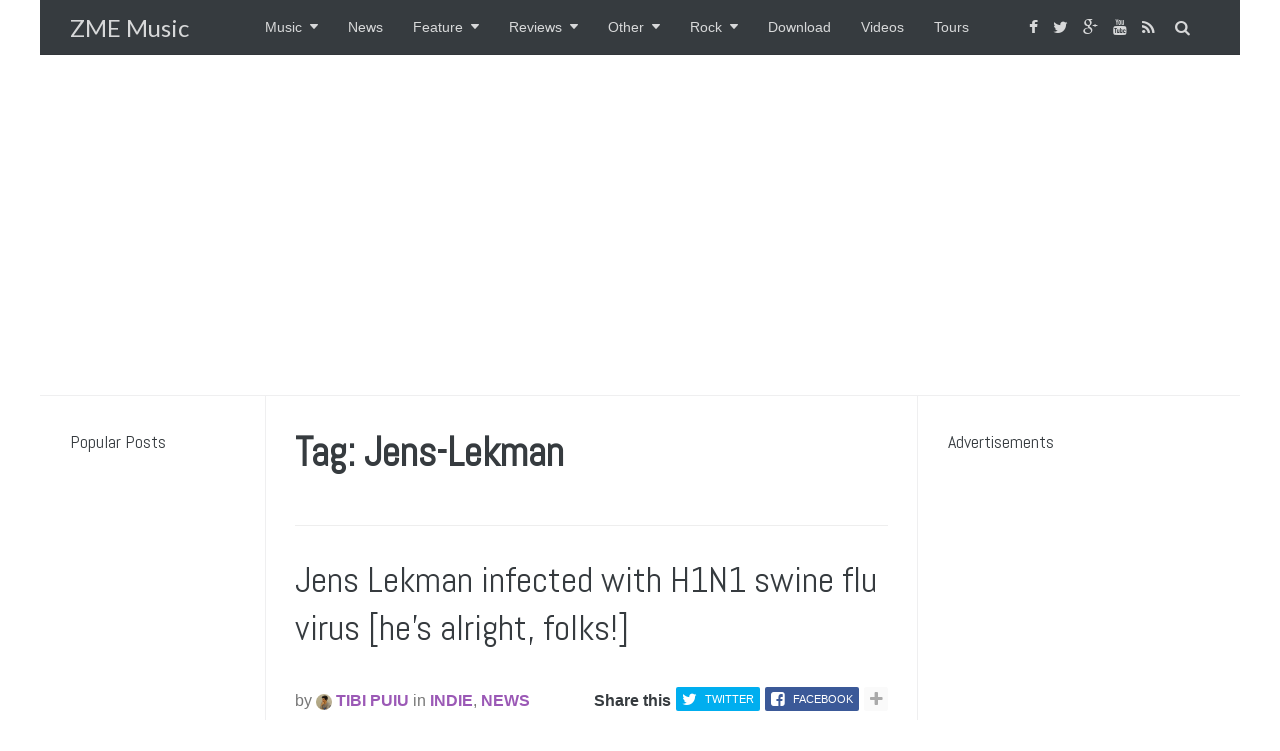

--- FILE ---
content_type: text/html; charset=UTF-8
request_url: http://www.zmemusic.com/tag/jens-lekman/
body_size: 51703
content:
<!DOCTYPE html>
<!--[if IE 8 ]><html class="ie ie8" lang="en-US"> <![endif]-->
<!--[if (gte IE 9)|!(IE)]><!--><html lang="en-US"> <!--<![endif]-->
<head>
<!--<meta http-equiv="X-UA-Compatible" content="IE=edge,chrome=1">-->
<meta charset="UTF-8">
<title>Jens-Lekman Archives - ZME Music</title>
<link rel="profile" href="http://gmpg.org/xfn/11">
<link rel="pingback" href="http://www.zmemusic.com/xmlrpc.php">
<meta name='robots' content='max-image-preview:large' />
	<style>img:is([sizes="auto" i], [sizes^="auto," i]) { contain-intrinsic-size: 3000px 1500px }</style>
	<meta name="viewport" content="width=device-width, user-scalable=no, initial-scale=1.0, minimum-scale=1.0, maximum-scale=1.0">
<!-- This site is optimized with the Yoast SEO plugin v11.7 - https://yoast.com/wordpress/plugins/seo/ -->
<link rel="canonical" href="http://www.zmemusic.com/tag/jens-lekman/" />
<meta property="og:locale" content="en_US" />
<meta property="og:type" content="object" />
<meta property="og:title" content="Jens-Lekman Archives - ZME Music" />
<meta property="og:url" content="http://www.zmemusic.com/tag/jens-lekman/" />
<meta property="og:site_name" content="ZME Music" />
<meta name="twitter:card" content="summary" />
<meta name="twitter:title" content="Jens-Lekman Archives - ZME Music" />
<meta name="twitter:site" content="@zmemusic" />
<script type='application/ld+json' class='yoast-schema-graph yoast-schema-graph--main'>{"@context":"https://schema.org","@graph":[{"@type":"WebSite","@id":"http://www.zmemusic.com/#website","url":"http://www.zmemusic.com/","name":"ZME Music","potentialAction":{"@type":"SearchAction","target":"http://www.zmemusic.com/?s={search_term_string}","query-input":"required name=search_term_string"}},{"@type":"CollectionPage","@id":"http://www.zmemusic.com/tag/jens-lekman/#webpage","url":"http://www.zmemusic.com/tag/jens-lekman/","inLanguage":"en-US","name":"Jens-Lekman Archives - ZME Music","isPartOf":{"@id":"http://www.zmemusic.com/#website"},"breadcrumb":{"@id":"http://www.zmemusic.com/tag/jens-lekman/#breadcrumb"}},{"@type":"BreadcrumbList","@id":"http://www.zmemusic.com/tag/jens-lekman/#breadcrumb","itemListElement":[{"@type":"ListItem","position":1,"item":{"@type":"WebPage","@id":"http://www.zmemusic.com/","url":"http://www.zmemusic.com/","name":"ZME Music"}},{"@type":"ListItem","position":2,"item":{"@type":"WebPage","@id":"http://www.zmemusic.com/tag/jens-lekman/","url":"http://www.zmemusic.com/tag/jens-lekman/","name":"Jens-Lekman"}}]}]}</script>
<!-- / Yoast SEO plugin. -->

<link rel='dns-prefetch' href='//secure.gravatar.com' />
<link rel='dns-prefetch' href='//stats.wp.com' />
<link rel='dns-prefetch' href='//fonts.googleapis.com' />
<link rel='dns-prefetch' href='//v0.wordpress.com' />
<link rel="alternate" type="application/rss+xml" title="ZME Music &raquo; Feed" href="http://www.zmemusic.com/feed/" />
<link rel="alternate" type="application/rss+xml" title="ZME Music &raquo; Comments Feed" href="http://www.zmemusic.com/comments/feed/" />
<link rel="alternate" type="application/rss+xml" title="ZME Music &raquo; Jens-Lekman Tag Feed" href="http://www.zmemusic.com/tag/jens-lekman/feed/" />
<link rel="shortcut icon" href="http://cdn.zmemusic.com/wp-content/themes/yeahthemes-sparkle/images/favicon.png">
<script type="text/javascript">
/* <![CDATA[ */
window._wpemojiSettings = {"baseUrl":"https:\/\/s.w.org\/images\/core\/emoji\/16.0.1\/72x72\/","ext":".png","svgUrl":"https:\/\/s.w.org\/images\/core\/emoji\/16.0.1\/svg\/","svgExt":".svg","source":{"concatemoji":"http:\/\/cdn.zmemusic.com\/wp-includes\/js\/wp-emoji-release.min.js?ver=6.8.3"}};
/*! This file is auto-generated */
!function(s,n){var o,i,e;function c(e){try{var t={supportTests:e,timestamp:(new Date).valueOf()};sessionStorage.setItem(o,JSON.stringify(t))}catch(e){}}function p(e,t,n){e.clearRect(0,0,e.canvas.width,e.canvas.height),e.fillText(t,0,0);var t=new Uint32Array(e.getImageData(0,0,e.canvas.width,e.canvas.height).data),a=(e.clearRect(0,0,e.canvas.width,e.canvas.height),e.fillText(n,0,0),new Uint32Array(e.getImageData(0,0,e.canvas.width,e.canvas.height).data));return t.every(function(e,t){return e===a[t]})}function u(e,t){e.clearRect(0,0,e.canvas.width,e.canvas.height),e.fillText(t,0,0);for(var n=e.getImageData(16,16,1,1),a=0;a<n.data.length;a++)if(0!==n.data[a])return!1;return!0}function f(e,t,n,a){switch(t){case"flag":return n(e,"\ud83c\udff3\ufe0f\u200d\u26a7\ufe0f","\ud83c\udff3\ufe0f\u200b\u26a7\ufe0f")?!1:!n(e,"\ud83c\udde8\ud83c\uddf6","\ud83c\udde8\u200b\ud83c\uddf6")&&!n(e,"\ud83c\udff4\udb40\udc67\udb40\udc62\udb40\udc65\udb40\udc6e\udb40\udc67\udb40\udc7f","\ud83c\udff4\u200b\udb40\udc67\u200b\udb40\udc62\u200b\udb40\udc65\u200b\udb40\udc6e\u200b\udb40\udc67\u200b\udb40\udc7f");case"emoji":return!a(e,"\ud83e\udedf")}return!1}function g(e,t,n,a){var r="undefined"!=typeof WorkerGlobalScope&&self instanceof WorkerGlobalScope?new OffscreenCanvas(300,150):s.createElement("canvas"),o=r.getContext("2d",{willReadFrequently:!0}),i=(o.textBaseline="top",o.font="600 32px Arial",{});return e.forEach(function(e){i[e]=t(o,e,n,a)}),i}function t(e){var t=s.createElement("script");t.src=e,t.defer=!0,s.head.appendChild(t)}"undefined"!=typeof Promise&&(o="wpEmojiSettingsSupports",i=["flag","emoji"],n.supports={everything:!0,everythingExceptFlag:!0},e=new Promise(function(e){s.addEventListener("DOMContentLoaded",e,{once:!0})}),new Promise(function(t){var n=function(){try{var e=JSON.parse(sessionStorage.getItem(o));if("object"==typeof e&&"number"==typeof e.timestamp&&(new Date).valueOf()<e.timestamp+604800&&"object"==typeof e.supportTests)return e.supportTests}catch(e){}return null}();if(!n){if("undefined"!=typeof Worker&&"undefined"!=typeof OffscreenCanvas&&"undefined"!=typeof URL&&URL.createObjectURL&&"undefined"!=typeof Blob)try{var e="postMessage("+g.toString()+"("+[JSON.stringify(i),f.toString(),p.toString(),u.toString()].join(",")+"));",a=new Blob([e],{type:"text/javascript"}),r=new Worker(URL.createObjectURL(a),{name:"wpTestEmojiSupports"});return void(r.onmessage=function(e){c(n=e.data),r.terminate(),t(n)})}catch(e){}c(n=g(i,f,p,u))}t(n)}).then(function(e){for(var t in e)n.supports[t]=e[t],n.supports.everything=n.supports.everything&&n.supports[t],"flag"!==t&&(n.supports.everythingExceptFlag=n.supports.everythingExceptFlag&&n.supports[t]);n.supports.everythingExceptFlag=n.supports.everythingExceptFlag&&!n.supports.flag,n.DOMReady=!1,n.readyCallback=function(){n.DOMReady=!0}}).then(function(){return e}).then(function(){var e;n.supports.everything||(n.readyCallback(),(e=n.source||{}).concatemoji?t(e.concatemoji):e.wpemoji&&e.twemoji&&(t(e.twemoji),t(e.wpemoji)))}))}((window,document),window._wpemojiSettings);
/* ]]> */
</script>
<style id='wp-emoji-styles-inline-css' type='text/css'>

	img.wp-smiley, img.emoji {
		display: inline !important;
		border: none !important;
		box-shadow: none !important;
		height: 1em !important;
		width: 1em !important;
		margin: 0 0.07em !important;
		vertical-align: -0.1em !important;
		background: none !important;
		padding: 0 !important;
	}
</style>
<link rel='stylesheet' id='wp-block-library-css' href='http://cdn.zmemusic.com/wp-includes/css/dist/block-library/style.min.css?ver=6.8.3' type='text/css' media='all' />
<style id='classic-theme-styles-inline-css' type='text/css'>
/*! This file is auto-generated */
.wp-block-button__link{color:#fff;background-color:#32373c;border-radius:9999px;box-shadow:none;text-decoration:none;padding:calc(.667em + 2px) calc(1.333em + 2px);font-size:1.125em}.wp-block-file__button{background:#32373c;color:#fff;text-decoration:none}
</style>
<link rel='stylesheet' id='mediaelement-css' href='http://cdn.zmemusic.com/wp-includes/js/mediaelement/mediaelementplayer-legacy.min.css?ver=4.2.17' type='text/css' media='all' />
<link rel='stylesheet' id='wp-mediaelement-css' href='http://cdn.zmemusic.com/wp-includes/js/mediaelement/wp-mediaelement.min.css?ver=6.8.3' type='text/css' media='all' />
<style id='jetpack-sharing-buttons-style-inline-css' type='text/css'>
.jetpack-sharing-buttons__services-list{display:flex;flex-direction:row;flex-wrap:wrap;gap:0;list-style-type:none;margin:5px;padding:0}.jetpack-sharing-buttons__services-list.has-small-icon-size{font-size:12px}.jetpack-sharing-buttons__services-list.has-normal-icon-size{font-size:16px}.jetpack-sharing-buttons__services-list.has-large-icon-size{font-size:24px}.jetpack-sharing-buttons__services-list.has-huge-icon-size{font-size:36px}@media print{.jetpack-sharing-buttons__services-list{display:none!important}}.editor-styles-wrapper .wp-block-jetpack-sharing-buttons{gap:0;padding-inline-start:0}ul.jetpack-sharing-buttons__services-list.has-background{padding:1.25em 2.375em}
</style>
<style id='global-styles-inline-css' type='text/css'>
:root{--wp--preset--aspect-ratio--square: 1;--wp--preset--aspect-ratio--4-3: 4/3;--wp--preset--aspect-ratio--3-4: 3/4;--wp--preset--aspect-ratio--3-2: 3/2;--wp--preset--aspect-ratio--2-3: 2/3;--wp--preset--aspect-ratio--16-9: 16/9;--wp--preset--aspect-ratio--9-16: 9/16;--wp--preset--color--black: #000000;--wp--preset--color--cyan-bluish-gray: #abb8c3;--wp--preset--color--white: #ffffff;--wp--preset--color--pale-pink: #f78da7;--wp--preset--color--vivid-red: #cf2e2e;--wp--preset--color--luminous-vivid-orange: #ff6900;--wp--preset--color--luminous-vivid-amber: #fcb900;--wp--preset--color--light-green-cyan: #7bdcb5;--wp--preset--color--vivid-green-cyan: #00d084;--wp--preset--color--pale-cyan-blue: #8ed1fc;--wp--preset--color--vivid-cyan-blue: #0693e3;--wp--preset--color--vivid-purple: #9b51e0;--wp--preset--gradient--vivid-cyan-blue-to-vivid-purple: linear-gradient(135deg,rgba(6,147,227,1) 0%,rgb(155,81,224) 100%);--wp--preset--gradient--light-green-cyan-to-vivid-green-cyan: linear-gradient(135deg,rgb(122,220,180) 0%,rgb(0,208,130) 100%);--wp--preset--gradient--luminous-vivid-amber-to-luminous-vivid-orange: linear-gradient(135deg,rgba(252,185,0,1) 0%,rgba(255,105,0,1) 100%);--wp--preset--gradient--luminous-vivid-orange-to-vivid-red: linear-gradient(135deg,rgba(255,105,0,1) 0%,rgb(207,46,46) 100%);--wp--preset--gradient--very-light-gray-to-cyan-bluish-gray: linear-gradient(135deg,rgb(238,238,238) 0%,rgb(169,184,195) 100%);--wp--preset--gradient--cool-to-warm-spectrum: linear-gradient(135deg,rgb(74,234,220) 0%,rgb(151,120,209) 20%,rgb(207,42,186) 40%,rgb(238,44,130) 60%,rgb(251,105,98) 80%,rgb(254,248,76) 100%);--wp--preset--gradient--blush-light-purple: linear-gradient(135deg,rgb(255,206,236) 0%,rgb(152,150,240) 100%);--wp--preset--gradient--blush-bordeaux: linear-gradient(135deg,rgb(254,205,165) 0%,rgb(254,45,45) 50%,rgb(107,0,62) 100%);--wp--preset--gradient--luminous-dusk: linear-gradient(135deg,rgb(255,203,112) 0%,rgb(199,81,192) 50%,rgb(65,88,208) 100%);--wp--preset--gradient--pale-ocean: linear-gradient(135deg,rgb(255,245,203) 0%,rgb(182,227,212) 50%,rgb(51,167,181) 100%);--wp--preset--gradient--electric-grass: linear-gradient(135deg,rgb(202,248,128) 0%,rgb(113,206,126) 100%);--wp--preset--gradient--midnight: linear-gradient(135deg,rgb(2,3,129) 0%,rgb(40,116,252) 100%);--wp--preset--font-size--small: 13px;--wp--preset--font-size--medium: 20px;--wp--preset--font-size--large: 36px;--wp--preset--font-size--x-large: 42px;--wp--preset--spacing--20: 0.44rem;--wp--preset--spacing--30: 0.67rem;--wp--preset--spacing--40: 1rem;--wp--preset--spacing--50: 1.5rem;--wp--preset--spacing--60: 2.25rem;--wp--preset--spacing--70: 3.38rem;--wp--preset--spacing--80: 5.06rem;--wp--preset--shadow--natural: 6px 6px 9px rgba(0, 0, 0, 0.2);--wp--preset--shadow--deep: 12px 12px 50px rgba(0, 0, 0, 0.4);--wp--preset--shadow--sharp: 6px 6px 0px rgba(0, 0, 0, 0.2);--wp--preset--shadow--outlined: 6px 6px 0px -3px rgba(255, 255, 255, 1), 6px 6px rgba(0, 0, 0, 1);--wp--preset--shadow--crisp: 6px 6px 0px rgba(0, 0, 0, 1);}:where(.is-layout-flex){gap: 0.5em;}:where(.is-layout-grid){gap: 0.5em;}body .is-layout-flex{display: flex;}.is-layout-flex{flex-wrap: wrap;align-items: center;}.is-layout-flex > :is(*, div){margin: 0;}body .is-layout-grid{display: grid;}.is-layout-grid > :is(*, div){margin: 0;}:where(.wp-block-columns.is-layout-flex){gap: 2em;}:where(.wp-block-columns.is-layout-grid){gap: 2em;}:where(.wp-block-post-template.is-layout-flex){gap: 1.25em;}:where(.wp-block-post-template.is-layout-grid){gap: 1.25em;}.has-black-color{color: var(--wp--preset--color--black) !important;}.has-cyan-bluish-gray-color{color: var(--wp--preset--color--cyan-bluish-gray) !important;}.has-white-color{color: var(--wp--preset--color--white) !important;}.has-pale-pink-color{color: var(--wp--preset--color--pale-pink) !important;}.has-vivid-red-color{color: var(--wp--preset--color--vivid-red) !important;}.has-luminous-vivid-orange-color{color: var(--wp--preset--color--luminous-vivid-orange) !important;}.has-luminous-vivid-amber-color{color: var(--wp--preset--color--luminous-vivid-amber) !important;}.has-light-green-cyan-color{color: var(--wp--preset--color--light-green-cyan) !important;}.has-vivid-green-cyan-color{color: var(--wp--preset--color--vivid-green-cyan) !important;}.has-pale-cyan-blue-color{color: var(--wp--preset--color--pale-cyan-blue) !important;}.has-vivid-cyan-blue-color{color: var(--wp--preset--color--vivid-cyan-blue) !important;}.has-vivid-purple-color{color: var(--wp--preset--color--vivid-purple) !important;}.has-black-background-color{background-color: var(--wp--preset--color--black) !important;}.has-cyan-bluish-gray-background-color{background-color: var(--wp--preset--color--cyan-bluish-gray) !important;}.has-white-background-color{background-color: var(--wp--preset--color--white) !important;}.has-pale-pink-background-color{background-color: var(--wp--preset--color--pale-pink) !important;}.has-vivid-red-background-color{background-color: var(--wp--preset--color--vivid-red) !important;}.has-luminous-vivid-orange-background-color{background-color: var(--wp--preset--color--luminous-vivid-orange) !important;}.has-luminous-vivid-amber-background-color{background-color: var(--wp--preset--color--luminous-vivid-amber) !important;}.has-light-green-cyan-background-color{background-color: var(--wp--preset--color--light-green-cyan) !important;}.has-vivid-green-cyan-background-color{background-color: var(--wp--preset--color--vivid-green-cyan) !important;}.has-pale-cyan-blue-background-color{background-color: var(--wp--preset--color--pale-cyan-blue) !important;}.has-vivid-cyan-blue-background-color{background-color: var(--wp--preset--color--vivid-cyan-blue) !important;}.has-vivid-purple-background-color{background-color: var(--wp--preset--color--vivid-purple) !important;}.has-black-border-color{border-color: var(--wp--preset--color--black) !important;}.has-cyan-bluish-gray-border-color{border-color: var(--wp--preset--color--cyan-bluish-gray) !important;}.has-white-border-color{border-color: var(--wp--preset--color--white) !important;}.has-pale-pink-border-color{border-color: var(--wp--preset--color--pale-pink) !important;}.has-vivid-red-border-color{border-color: var(--wp--preset--color--vivid-red) !important;}.has-luminous-vivid-orange-border-color{border-color: var(--wp--preset--color--luminous-vivid-orange) !important;}.has-luminous-vivid-amber-border-color{border-color: var(--wp--preset--color--luminous-vivid-amber) !important;}.has-light-green-cyan-border-color{border-color: var(--wp--preset--color--light-green-cyan) !important;}.has-vivid-green-cyan-border-color{border-color: var(--wp--preset--color--vivid-green-cyan) !important;}.has-pale-cyan-blue-border-color{border-color: var(--wp--preset--color--pale-cyan-blue) !important;}.has-vivid-cyan-blue-border-color{border-color: var(--wp--preset--color--vivid-cyan-blue) !important;}.has-vivid-purple-border-color{border-color: var(--wp--preset--color--vivid-purple) !important;}.has-vivid-cyan-blue-to-vivid-purple-gradient-background{background: var(--wp--preset--gradient--vivid-cyan-blue-to-vivid-purple) !important;}.has-light-green-cyan-to-vivid-green-cyan-gradient-background{background: var(--wp--preset--gradient--light-green-cyan-to-vivid-green-cyan) !important;}.has-luminous-vivid-amber-to-luminous-vivid-orange-gradient-background{background: var(--wp--preset--gradient--luminous-vivid-amber-to-luminous-vivid-orange) !important;}.has-luminous-vivid-orange-to-vivid-red-gradient-background{background: var(--wp--preset--gradient--luminous-vivid-orange-to-vivid-red) !important;}.has-very-light-gray-to-cyan-bluish-gray-gradient-background{background: var(--wp--preset--gradient--very-light-gray-to-cyan-bluish-gray) !important;}.has-cool-to-warm-spectrum-gradient-background{background: var(--wp--preset--gradient--cool-to-warm-spectrum) !important;}.has-blush-light-purple-gradient-background{background: var(--wp--preset--gradient--blush-light-purple) !important;}.has-blush-bordeaux-gradient-background{background: var(--wp--preset--gradient--blush-bordeaux) !important;}.has-luminous-dusk-gradient-background{background: var(--wp--preset--gradient--luminous-dusk) !important;}.has-pale-ocean-gradient-background{background: var(--wp--preset--gradient--pale-ocean) !important;}.has-electric-grass-gradient-background{background: var(--wp--preset--gradient--electric-grass) !important;}.has-midnight-gradient-background{background: var(--wp--preset--gradient--midnight) !important;}.has-small-font-size{font-size: var(--wp--preset--font-size--small) !important;}.has-medium-font-size{font-size: var(--wp--preset--font-size--medium) !important;}.has-large-font-size{font-size: var(--wp--preset--font-size--large) !important;}.has-x-large-font-size{font-size: var(--wp--preset--font-size--x-large) !important;}
:where(.wp-block-post-template.is-layout-flex){gap: 1.25em;}:where(.wp-block-post-template.is-layout-grid){gap: 1.25em;}
:where(.wp-block-columns.is-layout-flex){gap: 2em;}:where(.wp-block-columns.is-layout-grid){gap: 2em;}
:root :where(.wp-block-pullquote){font-size: 1.5em;line-height: 1.6;}
</style>
<link rel='stylesheet' id='contact-form-7-css' href='http://cdn.zmemusic.com/wp-content/plugins/contact-form-7/includes/css/styles.css?ver=6.0.6' type='text/css' media='all' />
<link rel='stylesheet' id='yt-impressive-like-style-css' href='http://cdn.zmemusic.com/wp-content/plugins/yt-impressive-like/css/yt-impressive-like.css?ver=6.8.3' type='text/css' media='all' />
<link rel='stylesheet' id='yt-shortcodes-css' href='http://cdn.zmemusic.com/wp-content/plugins/yt-shortcode-generator/css/shortcodes.css?ver=6.8.3' type='text/css' media='all' />
<link rel='stylesheet' id='yt-google-fonts-css' href='http://fonts.googleapis.com/css?family=Lato%3Anormal%7CAbel%3Anormal&#038;subset=latin%2Clatin-ext&#038;ver=6.8.3' type='text/css' media='all' />
<link rel='stylesheet' id='bootstrap-css' href='http://cdn.zmemusic.com/wp-content/themes/yeahthemes-sparkle/framework/css/bootstrap.min.css?ver=6.8.3' type='text/css' media='all' />
<link rel='stylesheet' id='font-awesome-css' href='http://cdn.zmemusic.com/wp-content/themes/yeahthemes-sparkle/css/font-awesome.css?ver=6.8.3' type='text/css' media='all' />
<link rel='stylesheet' id='theme-default-style-css' href='http://cdn.zmemusic.com/wp-content/themes/sparkle-childtheme/style.css?ver=6.8.3' type='text/css' media='all' />
<link rel='stylesheet' id='animate-css' href='http://cdn.zmemusic.com/wp-content/themes/yeahthemes-sparkle/css/animate.css?ver=6.8.3' type='text/css' media='all' />
<link rel='stylesheet' id='flexslider-css' href='http://cdn.zmemusic.com/wp-content/themes/yeahthemes-sparkle/css/flexslider.css?ver=6.8.3' type='text/css' media='all' />
<link rel='stylesheet' id='custom-styles-css' href='http://cdn.zmemusic.com/wp-content/themes/sparkle-childtheme/css/custom-styles.css?ver=1.0' type='text/css' media='all' />
<script type="text/javascript">/* <![CDATA[ */var Yeahthemes = {"_vars":{"currentPostID":0,"ajaxurl":"http:\/\/www.zmemusic.com\/?yt_ajaxify=1","nonce":"e40997e942","commentErrorName":"You forgot to enter your name.<br\/>","commentErrorEmail":"You forgot to enter an email address.<br\/>","commentErrorInvalidEmail":"Please, enter a valid email address.<br\/>","commentErrorInvalidCaptcha":"Enter the captcha<br\/>","commentErrorComment":"You forgot to enter your comment.<br\/>"},"themeVars":{"nonce":"c58c5a4a50","megaMenu":{"nonce":"efaa1eb3f7","ajax":false,"effect":"fadeInUp"},"mobileMenuNonce":"5744cb3513","mobileMenuEffect":"zoomOut","widgetAjaxPostsByCatNonce":"34efdf1ec0"}};/* ]]> */</script>
<script type="text/javascript" src="http://cdn.zmemusic.com/wp-includes/js/jquery/jquery.min.js?ver=3.7.1" id="jquery-core-js"></script>
<script type="text/javascript" src="http://cdn.zmemusic.com/wp-includes/js/jquery/jquery-migrate.min.js?ver=3.4.1" id="jquery-migrate-js"></script>
<link rel="https://api.w.org/" href="http://www.zmemusic.com/wp-json/" /><link rel="alternate" title="JSON" type="application/json" href="http://www.zmemusic.com/wp-json/wp/v2/tags/591" /><link rel="EditURI" type="application/rsd+xml" title="RSD" href="https://www.zmemusic.com/xmlrpc.php?rsd" />
<meta name="generator" content="WordPress 6.8.3" />
<script type='text/javascript'>window.presslabs = {"home_url":"http:\/\/www.zmemusic.com"}</script><script type='text/javascript'>
	(function () {
		var pl_beacon = document.createElement('script');
		pl_beacon.type = 'text/javascript';
		pl_beacon.async = true;
		var host = 'http://www.zmemusic.com';
		if ('https:' == document.location.protocol) {
			host = host.replace('http://', 'https://');
		}
		pl_beacon.src = host + '/' + 'FFJW0rWb1l4x' + '.js?ts=' + Math.floor((Math.random() * 100000) + 1);
		var first_script_tag = document.getElementsByTagName('script')[0];
		first_script_tag.parentNode.insertBefore(pl_beacon, first_script_tag);
	})();
</script>	<style>img#wpstats{display:none}</style>
		
<!--[if lt IE 9]>
	<script src="http://cdn.zmemusic.com/wp-content/themes/yeahthemes-sparkle/includes/js/html5shiv.js"></script>
	<script src="http://cdn.zmemusic.com/wp-content/themes/yeahthemes-sparkle/includes/js/respond.min.js"></script>
<![endif]-->

</head>

<body class="not-logged-in yeah-framework group-blog archive tag tag-jens-lekman tag-591 wp-theme-yeahthemes-sparkle wp-child-theme-sparkle-childtheme unrecognized-browser linux-platform desktop boxed-layout large-display-layout scroll-fix-header">

<!--[if lt IE 9]>
<div id="yt-ancient-browser-notification">
	<div class="container">
		<p>Oops! Your browser is <strong><em>ancient!</em></strong> :( - <a href="http://browsehappy.com/" target="_blank">Upgrade to a different browser</a> or <a href="http://www.google.com/chromeframe/?redirect=true">install Google Chrome Frame</a> to experience this site.</p>	</div>
</div>
<![endif]-->


<div id="page" class="hfeed site full-width-wrapper">

 

<div class="inner-wrapper">
	
		
	<header id="masthead" class="site-header full-width-wrapper hidden-print" role="banner">
	
		<div class="site-banner" id="site-banner">
			<div class="container">
				<div class="row"><div class="col-md-2 site-branding pull-left">
			<h3 class="site-logo plain-text-logo"><a href="http://www.zmemusic.com/" title="ZME Music" rel="home">ZME Music</a></h3>
		</div><nav id="site-navigation" class="col-sm-12 col-md-10 main-navigation" role="navigation">
			<div class="sr-only skip-link"><a href="#content" title="Skip to content">Skip to content</a></div>

			<div class="site-navigation-menu-container"><ul id="menu-main" class="menu"><li class="site-mobile-menu-toggle hidden-md hidden-lg">
					<span><i class="fa fa-reorder open-menu"></i><i class="fa fa-times close-menu"></i></span>
				</li>
				<li class="site-mobile-menu-logo hidden-md hidden-lg site-logo">
					<a href="http://www.zmemusic.com/" title="ZME Music" rel="home">ZME Music</a>
				</li><li id="menu-item-13024" class="menu-item menu-item-type-taxonomy menu-item-object-category menu-item-has-children first-child mega-menu-dropdown mega-menu-dropdown-news menu-item-13024 other-genres" data-cats="19,22,17,41,26,40,34,28,45,23,58"><a href="http://www.zmemusic.com/category/other-genres/">Music</a><div class="full-width-wrapper mega-menu-container">
				<div class="container"><ul class="post-list post-list-with-thumbnail active row">			<li class="sub-category-menu post-with-large-thumbnail col-md-3 col-lg-2">
				<ul class="sub-menu">
					<li data-cat="all" class="current loaded"><a href="#">All </a></li>
												<li data-cat="19" class="loaded"><a href="http://www.zmemusic.com/category/pop/" title="Pop">Pop</a></li>
													<li data-cat="22" class="loaded"><a href="http://www.zmemusic.com/category/hip-hop/" title="Hip Hop">Hip Hop</a></li>
													<li data-cat="17" class="loaded"><a href="http://www.zmemusic.com/category/metal/" title="Metal">Metal</a></li>
													<li data-cat="41" class="loaded"><a href="http://www.zmemusic.com/category/other-genres/country/" title="Country">Country</a></li>
													<li data-cat="26" class="loaded"><a href="http://www.zmemusic.com/category/other-genres/electronic-music/" title="Electronic Music">Electronic Music</a></li>
													<li data-cat="40" class="loaded"><a href="http://www.zmemusic.com/category/other-genres/folk/" title="Folk">Folk</a></li>
													<li data-cat="34" class="loaded"><a href="http://www.zmemusic.com/category/other-genres/jazz/" title="Jazz">Jazz</a></li>
													<li data-cat="28" class="loaded"><a href="http://www.zmemusic.com/category/other-genres/reggaeton/" title="Reggaeton">Reggaeton</a></li>
													<li data-cat="45" class="loaded"><a href="http://www.zmemusic.com/category/other-genres/latino/" title="Latino">Latino</a></li>
													<li data-cat="23" class="loaded"><a href="http://www.zmemusic.com/category/other-genres/r-b/" title="R &amp; B">R &amp; B</a></li>
													<li data-cat="58" class="loaded"><a href="http://www.zmemusic.com/category/other-genres/blues/" title="Blues">Blues</a></li>
						</ul>
			</li>
							<li data-filter="all" style="" class="post-with-large-thumbnail col-md-3 col-lg-2">
					<article class="post-13239 post type-post status-publish format-image has-post-thumbnail hentry category-album-art category-alternative category-bands-to-watch category-feature category-indie category-new-music-monday category-pop category-rock category-singles category-tracks post_format-post-format-image">
												<div class="post-thumb large">
							<span class="cat-tag pop">Pop</span>
							<a href="http://www.zmemusic.com/rock/ones-to-watch-matt-cross/" rel="bookmark" title=""><img width="320" height="190" src="http://cdn.zmemusic.com/wp-content/uploads/2017/09/Screen-Shot-2017-09-16-at-21.28.55-320x190.png" class="attachment-medium size-medium wp-post-image" alt="" decoding="async" /></a>
						</div>
												
						<time class="entry-date published" datetime="2017-09-17T12:00:37-05:00">Sep 17, 2017</time>
						<h3 class="secondary-2-primary no-margin-bottom"><a href="http://www.zmemusic.com/rock/ones-to-watch-matt-cross/" rel="bookmark">Ones to Watch &#8211; Matt Cross</a></h3>
						
					</article>
				</li>

								<li data-filter="all" style="" class="post-with-large-thumbnail col-md-3 col-lg-2">
					<article class="post-13209 post type-post status-publish format-standard has-post-thumbnail hentry category-alternative category-bands-to-watch category-liveacts category-feature category-indie category-news category-pop category-r-b category-reviews category-soul">
												<div class="post-thumb large">
							<span class="cat-tag pop">Pop</span>
							<a href="http://www.zmemusic.com/feature/news/rex-camden-barfly-4th-october/" rel="bookmark" title=""><img width="320" height="190" src="http://cdn.zmemusic.com/wp-content/uploads/2015/11/rex-320x190.jpg" class="attachment-medium size-medium wp-post-image" alt="" decoding="async" /></a>
						</div>
												
						<time class="entry-date published" datetime="2015-11-12T08:48:06-05:00">Nov 12, 2015</time>
						<h3 class="secondary-2-primary no-margin-bottom"><a href="http://www.zmemusic.com/feature/news/rex-camden-barfly-4th-october/" rel="bookmark">Rex, Camden Barfly, 4th October</a></h3>
						
					</article>
				</li>

								<li data-filter="all" style="" class="post-with-large-thumbnail col-md-3 col-lg-2">
					<article class="post-13194 post type-post status-publish format-standard has-post-thumbnail hentry category-bands-to-watch category-electronic-music category-feature category-r-b">
												<div class="post-thumb large">
							<span class="cat-tag electronic-music">Electronic Music</span>
							<a href="http://www.zmemusic.com/other-genres/r-b/sg-lewis-no-less-ft-louis-mattrs/" rel="bookmark" title=""><img width="320" height="190" src="http://cdn.zmemusic.com/wp-content/uploads/2015/06/Shivers-320x190.jpg" class="attachment-medium size-medium wp-post-image" alt="" decoding="async" /></a>
						</div>
												
						<time class="entry-date published" datetime="2015-06-25T12:14:51-05:00">Jun 25, 2015</time>
						<h3 class="secondary-2-primary no-margin-bottom"><a href="http://www.zmemusic.com/other-genres/r-b/sg-lewis-no-less-ft-louis-mattrs/" rel="bookmark">SG Lewis &#8211; No Less ft. Louis Mattrs</a></h3>
						
					</article>
				</li>

								<li data-filter="all" style="" class="post-with-large-thumbnail hidden-md col-md-3 col-lg-2">
					<article class="post-13181 post type-post status-publish format-standard has-post-thumbnail hentry category-bands-to-watch category-electronic-music category-feature category-other category-other-genres category-singles tag-3886 tag-4172 tag-becky-hill tag-breakthrough-artist tag-gecko tag-international-dance-music-awards tag-koala tag-kstewart tag-oliver-heldens">
												
						<time class="entry-date published" datetime="2015-04-17T11:31:04-05:00">Apr 17, 2015</time>
						<h3 class="secondary-2-primary no-margin-bottom"><a href="http://www.zmemusic.com/other/oliver-heldens-breakthrough-artist/" rel="bookmark">Oliver Heldens: Breakthrough Artist</a></h3>
						
					</article>
				</li>

								<li data-filter="all" style="" class="post-with-large-thumbnail hidden-md col-md-3 col-lg-2">
					<article class="post-13132 post type-post status-publish format-standard has-post-thumbnail hentry category-alternative category-bands-to-watch category-liveacts category-electronic-music category-feature category-news category-pop category-reviews category-rock">
												<div class="post-thumb large">
							<span class="cat-tag electronic-music">Electronic Music</span>
							<a href="http://www.zmemusic.com/feature/news/aquilo-st-pancras-old-church-30th-october/" rel="bookmark" title=""><img width="320" height="190" src="http://cdn.zmemusic.com/wp-content/uploads/2014/11/Aquilo-320x190.jpg" class="attachment-medium size-medium wp-post-image" alt="" decoding="async" /></a>
						</div>
												
						<time class="entry-date published" datetime="2014-11-07T07:25:54-05:00">Nov 7, 2014</time>
						<h3 class="secondary-2-primary no-margin-bottom"><a href="http://www.zmemusic.com/feature/news/aquilo-st-pancras-old-church-30th-october/" rel="bookmark">Aquilo &#8211; St Pancras Old Church, 30th October</a></h3>
						
					</article>
				</li>

									<li data-filter="19" style="display:none;" class="post-with-large-thumbnail col-md-3 col-lg-2">
						<article class="post-13239 post type-post status-publish format-image has-post-thumbnail hentry category-album-art category-alternative category-bands-to-watch category-feature category-indie category-new-music-monday category-pop category-rock category-singles category-tracks post_format-post-format-image">
														<div class="post-thumb large">
								<a href="http://www.zmemusic.com/rock/ones-to-watch-matt-cross/" rel="bookmark" title=""><img width="320" height="190" src="http://cdn.zmemusic.com/wp-content/uploads/2017/09/Screen-Shot-2017-09-16-at-21.28.55-320x190.png" class="attachment-medium size-medium wp-post-image" alt="" decoding="async" /></a>
							</div>
														
							<time class="entry-date published" datetime="2017-09-17T12:00:37-05:00">Sep 17, 2017</time>
							<h3 class="secondary-2-primary no-margin-bottom"><a href="http://www.zmemusic.com/rock/ones-to-watch-matt-cross/" rel="bookmark">Ones to Watch &#8211; Matt Cross</a></h3>
							
						</article>
					</li>

										<li data-filter="19" style="display:none;" class="post-with-large-thumbnail col-md-3 col-lg-2">
						<article class="post-13209 post type-post status-publish format-standard has-post-thumbnail hentry category-alternative category-bands-to-watch category-liveacts category-feature category-indie category-news category-pop category-r-b category-reviews category-soul">
														<div class="post-thumb large">
								<a href="http://www.zmemusic.com/feature/news/rex-camden-barfly-4th-october/" rel="bookmark" title=""><img width="320" height="190" src="http://cdn.zmemusic.com/wp-content/uploads/2015/11/rex-320x190.jpg" class="attachment-medium size-medium wp-post-image" alt="" decoding="async" /></a>
							</div>
														
							<time class="entry-date published" datetime="2015-11-12T08:48:06-05:00">Nov 12, 2015</time>
							<h3 class="secondary-2-primary no-margin-bottom"><a href="http://www.zmemusic.com/feature/news/rex-camden-barfly-4th-october/" rel="bookmark">Rex, Camden Barfly, 4th October</a></h3>
							
						</article>
					</li>

										<li data-filter="19" style="display:none;" class="post-with-large-thumbnail col-md-3 col-lg-2">
						<article class="post-13132 post type-post status-publish format-standard has-post-thumbnail hentry category-alternative category-bands-to-watch category-liveacts category-electronic-music category-feature category-news category-pop category-reviews category-rock">
														<div class="post-thumb large">
								<a href="http://www.zmemusic.com/feature/news/aquilo-st-pancras-old-church-30th-october/" rel="bookmark" title=""><img width="320" height="190" src="http://cdn.zmemusic.com/wp-content/uploads/2014/11/Aquilo-320x190.jpg" class="attachment-medium size-medium wp-post-image" alt="" decoding="async" /></a>
							</div>
														
							<time class="entry-date published" datetime="2014-11-07T07:25:54-05:00">Nov 7, 2014</time>
							<h3 class="secondary-2-primary no-margin-bottom"><a href="http://www.zmemusic.com/feature/news/aquilo-st-pancras-old-church-30th-october/" rel="bookmark">Aquilo &#8211; St Pancras Old Church, 30th October</a></h3>
							
						</article>
					</li>

										<li data-filter="19" style="display:none;" class="post-with-large-thumbnail col-md-3 col-lg-2">
						<article class="post-13120 post type-post status-publish format-standard has-post-thumbnail hentry category-bands-to-watch category-indie category-pop category-singles tag-band tag-blue-love tag-england tag-indie tag-lisbon tag-newcastle tag-pop tag-radio-1 tag-single">
														<div class="post-thumb large">
								<a href="http://www.zmemusic.com/rock/indie/band-to-watch-lisbon/" rel="bookmark" title=""><img width="320" height="190" src="http://cdn.zmemusic.com/wp-content/uploads/2014/10/1-IMG_3351_zps51a622a3-320x190.jpg" class="attachment-medium size-medium wp-post-image" alt="" decoding="async" /></a>
							</div>
														
							<time class="entry-date published" datetime="2014-10-22T09:43:47-05:00">Oct 22, 2014</time>
							<h3 class="secondary-2-primary no-margin-bottom"><a href="http://www.zmemusic.com/rock/indie/band-to-watch-lisbon/" rel="bookmark">Band to Watch &#8211; Lisbon</a></h3>
							
						</article>
					</li>

										<li data-filter="19" style="display:none;" class="post-with-large-thumbnail col-md-3 col-lg-2">
						<article class="post-13076 post type-post status-publish format-standard has-post-thumbnail hentry category-album-reviews category-bands-to-watch category-feature category-indie category-new-music-monday category-pop category-reviews category-tracks tag-3886 tag-blood tag-burrows tag-callum tag-ep tag-nottingham tag-nottinghamshire tag-raymond tag-saint tag-singer tag-songwriter tag-young">
														<div class="post-thumb large">
								<a href="http://www.zmemusic.com/rock/indie/young-blood-ep-and-exciting-new-artist-saint-raymond/" rel="bookmark" title=""><img width="320" height="190" src="http://cdn.zmemusic.com/wp-content/uploads/2014/08/saint-raymond-singer-320x190.jpg" class="attachment-medium size-medium wp-post-image" alt="" decoding="async" /></a>
							</div>
														
							<time class="entry-date published" datetime="2014-08-18T05:19:39-05:00">Aug 18, 2014</time>
							<h3 class="secondary-2-primary no-margin-bottom"><a href="http://www.zmemusic.com/rock/indie/young-blood-ep-and-exciting-new-artist-saint-raymond/" rel="bookmark">&#8220;Young Blood” EP and exciting new artist, Saint Raymond</a></h3>
							
						</article>
					</li>

										<li data-filter="22" style="display:none;" class="post-with-large-thumbnail col-md-3 col-lg-2">
						<article class="post-12456 post type-post status-publish format-standard has-post-thumbnail hentry category-album-art category-hip-hop category-news category-videos tag-charli-xcx tag-fancy tag-iggy-azalea tag-the-new-classic">
														<div class="post-thumb large">
								<a href="http://www.zmemusic.com/feature/news/iggy-azalea-reveals-upcoming-album-details-1032014/" rel="bookmark" title=""><img width="316" height="190" src="http://cdn.zmemusic.com/wp-content/uploads/2014/03/Iggy_Azalea_The_New_Classic-316x190.jpg" class="attachment-medium size-medium wp-post-image" alt="" decoding="async" /></a>
							</div>
														
							<time class="entry-date published" datetime="2014-03-10T15:57:40-05:00">Mar 10, 2014</time>
							<h3 class="secondary-2-primary no-margin-bottom"><a href="http://www.zmemusic.com/feature/news/iggy-azalea-reveals-upcoming-album-details-1032014/" rel="bookmark">Iggy Azalea reveals debut album details</a></h3>
							
						</article>
					</li>

										<li data-filter="22" style="display:none;" class="post-with-large-thumbnail col-md-3 col-lg-2">
						<article class="post-12382 post type-post status-publish format-standard has-post-thumbnail hentry category-download category-hip-hop tag-currensy tag-mixtape">
														<div class="post-thumb large">
								<a href="http://www.zmemusic.com/hip-hop/curreny-the-drive-in-theater/" rel="bookmark" title=""><img width="320" height="190" src="http://cdn.zmemusic.com/wp-content/uploads/2014/02/curreny-the-drive-in-theatre-mixtape-320x190.png" class="attachment-medium size-medium wp-post-image" alt="" decoding="async" /></a>
							</div>
														
							<time class="entry-date published" datetime="2014-02-17T17:03:53-05:00">Feb 17, 2014</time>
							<h3 class="secondary-2-primary no-margin-bottom"><a href="http://www.zmemusic.com/hip-hop/curreny-the-drive-in-theater/" rel="bookmark">Curren$Y: The Drive In Theater</a></h3>
							
						</article>
					</li>

										<li data-filter="22" style="display:none;" class="post-with-large-thumbnail col-md-3 col-lg-2">
						<article class="post-12354 post type-post status-publish format-standard hentry category-liveacts category-hip-hop category-news category-r-b category-reviews category-the-week-in-music category-tours tag-3886 tag-dc tag-february-9 tag-fugees tag-lauryn tag-lincoln-theatre tag-miseducation tag-ms-lauryn-hill tag-washington">
														
							<time class="entry-date published" datetime="2014-02-10T18:07:12-05:00">Feb 10, 2014</time>
							<h3 class="secondary-2-primary no-margin-bottom"><a href="http://www.zmemusic.com/feature/news/mslaurynhillconcert/" rel="bookmark">Concert Review: Ms. Lauryn Hill is Still Everything</a></h3>
							
						</article>
					</li>

										<li data-filter="22" style="display:none;" class="post-with-large-thumbnail col-md-3 col-lg-2">
						<article class="post-12288 post type-post status-publish format-standard has-post-thumbnail hentry category-festivals category-hip-hop category-tours tag-andre-3000 tag-big-boi tag-outkast">
														<div class="post-thumb large">
								<a href="http://www.zmemusic.com/other/tours/outkast-40-festivals-15012014/" rel="bookmark" title=""><img width="320" height="190" src="http://cdn.zmemusic.com/wp-content/uploads/2014/01/e38028e3-320x190.jpg" class="attachment-medium size-medium wp-post-image" alt="" decoding="async" /></a>
							</div>
														
							<time class="entry-date published" datetime="2014-01-15T08:22:57-05:00">Jan 15, 2014</time>
							<h3 class="secondary-2-primary no-margin-bottom"><a href="http://www.zmemusic.com/other/tours/outkast-40-festivals-15012014/" rel="bookmark">Outkast announce they&#8217;ll be touring 40 festivals</a></h3>
							
						</article>
					</li>

										<li data-filter="22" style="display:none;" class="post-with-large-thumbnail col-md-3 col-lg-2">
						<article class="post-12268 post type-post status-publish format-standard has-post-thumbnail hentry category-hip-hop category-metal category-other category-tours">
														<div class="post-thumb large">
								<a href="http://www.zmemusic.com/other/coachella-lineup-outkast-arcade-fire-muse-09012014/" rel="bookmark" title=""><img width="320" height="190" src="http://cdn.zmemusic.com/wp-content/uploads/2014/01/BdgjC7bCMAA3mub-320x190.jpg" class="attachment-medium size-medium wp-post-image" alt="" decoding="async" /></a>
							</div>
														
							<time class="entry-date published" datetime="2014-01-09T14:52:31-05:00">Jan 9, 2014</time>
							<h3 class="secondary-2-primary no-margin-bottom"><a href="http://www.zmemusic.com/other/coachella-lineup-outkast-arcade-fire-muse-09012014/" rel="bookmark">Outkast headline Coachella 2014. Muse and Arcade Fire announced as well</a></h3>
							
						</article>
					</li>

										<li data-filter="17" style="display:none;" class="post-with-large-thumbnail col-md-3 col-lg-2">
						<article class="post-12879 post type-post status-publish format-standard has-post-thumbnail hentry category-metal category-wednesday-smilejerker tag-banjo tag-raining-blood tag-rob-scallon tag-slayer tag-ukulele tag-war-ensemble">
														<div class="post-thumb large">
								<a href="http://www.zmemusic.com/metal/funny-video-of-the-week-check-out-this-guy-playing-slayer-on-his-banjo-3052014/" rel="bookmark" title=""><img width="320" height="190" src="http://cdn.zmemusic.com/wp-content/uploads/2014/05/Banjo2-320x190.jpg" class="attachment-medium size-medium wp-post-image" alt="" decoding="async" /></a>
							</div>
														
							<time class="entry-date published" datetime="2014-05-30T05:38:42-05:00">May 30, 2014</time>
							<h3 class="secondary-2-primary no-margin-bottom"><a href="http://www.zmemusic.com/metal/funny-video-of-the-week-check-out-this-guy-playing-slayer-on-his-banjo-3052014/" rel="bookmark">Funny video of the week: Check out this guy playing Slayer on his banjo</a></h3>
							
						</article>
					</li>

										<li data-filter="17" style="display:none;" class="post-with-large-thumbnail col-md-3 col-lg-2">
						<article class="post-12863 post type-post status-publish format-standard hentry category-metal category-other tag-pantera tag-phil-anselmo tag-zakk-wylde">
														
							<time class="entry-date published" datetime="2014-05-29T17:11:12-05:00">May 29, 2014</time>
							<h3 class="secondary-2-primary no-margin-bottom"><a href="http://www.zmemusic.com/other/vinnie-paul-pantera-reunion-30052014/" rel="bookmark">Vinnie Paul shoots down the Pantera reunion once again</a></h3>
							
						</article>
					</li>

										<li data-filter="17" style="display:none;" class="post-with-large-thumbnail col-md-3 col-lg-2">
						<article class="post-12857 post type-post status-publish format-standard has-post-thumbnail hentry category-metal category-movies-trailers tag-dave-lombardo tag-disney tag-slayer">
														<div class="post-thumb large">
								<a href="http://www.zmemusic.com/metal/former-slayer-drummer-dave-lombardo-working-on-music-for-disney-cartoon/" rel="bookmark" title=""><img width="142" height="142" src="http://cdn.zmemusic.com/wp-content/uploads/2014/05/32166_ver1401394670.jpg" class="attachment-medium size-medium wp-post-image" alt="" decoding="async" /></a>
							</div>
														
							<time class="entry-date published" datetime="2014-05-29T17:03:04-05:00">May 29, 2014</time>
							<h3 class="secondary-2-primary no-margin-bottom"><a href="http://www.zmemusic.com/metal/former-slayer-drummer-dave-lombardo-working-on-music-for-disney-cartoon/" rel="bookmark">Former Slayer drummer Dave Lombardo working on Music for Disney Cartoon</a></h3>
							
						</article>
					</li>

										<li data-filter="17" style="display:none;" class="post-with-large-thumbnail col-md-3 col-lg-2">
						<article class="post-12814 post type-post status-publish format-standard has-post-thumbnail hentry category-death-metal-metal category-news category-singles category-videos tag-alissa-white-gluz tag-angela-gossow tag-arch-enemy tag-tour tag-war-eternal tag-you-will-know-my-name">
														<div class="post-thumb large">
								<a href="http://www.zmemusic.com/feature/news/arch-enemy-release-new-video-you-will-know-my-name-2752014/" rel="bookmark" title=""><img width="320" height="190" src="http://cdn.zmemusic.com/wp-content/uploads/2014/05/p18ostnlr4c6f1fod19191t244sl4-320x190.jpg" class="attachment-medium size-medium wp-post-image" alt="" decoding="async" /></a>
							</div>
														
							<time class="entry-date published" datetime="2014-05-27T15:47:48-05:00">May 27, 2014</time>
							<h3 class="secondary-2-primary no-margin-bottom"><a href="http://www.zmemusic.com/feature/news/arch-enemy-release-new-video-you-will-know-my-name-2752014/" rel="bookmark">Arch Enemy release new video: You Will Know My Name</a></h3>
							
						</article>
					</li>

										<li data-filter="17" style="display:none;" class="post-with-large-thumbnail col-md-3 col-lg-2">
						<article class="post-12680 post type-post status-publish format-standard has-post-thumbnail hentry category-metal category-news tag-judas-priest tag-nostradamus tag-redeemer-of-souls tag-rob-halford">
														<div class="post-thumb large">
								<a href="http://www.zmemusic.com/feature/news/judas-priest-redeemer-of-souls-30042014/" rel="bookmark" title=""><img width="320" height="190" src="http://cdn.zmemusic.com/wp-content/uploads/2014/04/youfeed-judas-priest-redeemer-of-souls-testo-traduzione-e-audio-della-nuova-canzone-320x190.jpg" class="attachment-medium size-medium wp-post-image" alt="" decoding="async" /></a>
							</div>
														
							<time class="entry-date published" datetime="2014-04-30T04:51:56-05:00">Apr 30, 2014</time>
							<h3 class="secondary-2-primary no-margin-bottom"><a href="http://www.zmemusic.com/feature/news/judas-priest-redeemer-of-souls-30042014/" rel="bookmark">Judas Priest stream new song from their album</a></h3>
							
						</article>
					</li>

										<li data-filter="41" style="display:none;" class="post-with-large-thumbnail col-md-3 col-lg-2">
						<article class="post-10298 post type-post status-publish format-standard has-post-thumbnail hentry category-country tag-taylor-swift">
														<div class="post-thumb large">
								<a href="http://www.zmemusic.com/other-genres/country/taylor-swift-22-video-14032013/" rel="bookmark" title=""><img width="320" height="190" src="http://cdn.zmemusic.com/wp-content/uploads/2013/03/taylor-no-makeup-320x190.jpg" class="attachment-medium size-medium wp-post-image" alt="" decoding="async" /></a>
							</div>
														
							<time class="entry-date published" datetime="2013-03-13T18:37:27-05:00">Mar 13, 2013</time>
							<h3 class="secondary-2-primary no-margin-bottom"><a href="http://www.zmemusic.com/other-genres/country/taylor-swift-22-video-14032013/" rel="bookmark">Taylor Swift releases new video &#8217;22&#8217;, starts tour</a></h3>
							
						</article>
					</li>

										<li data-filter="41" style="display:none;" class="post-with-large-thumbnail col-md-3 col-lg-2">
						<article class="post-7689 post type-post status-publish format-standard has-post-thumbnail hentry category-acoustic category-album-reviews category-country category-indie tag-album-review tag-alternative-rock tag-born-to-die tag-lana-del-rey">
														<div class="post-thumb large">
								<a href="http://www.zmemusic.com/rock/indie/born-to-die-lana-del-rey/" rel="bookmark" title=""><img width="320" height="190" src="http://cdn.zmemusic.com/wp-content/uploads/2012/04/Born-to-Die-LDR-320x190.jpg" class="attachment-medium size-medium wp-post-image" alt="" decoding="async" /></a>
							</div>
														
							<time class="entry-date published" datetime="2012-04-09T13:41:47-05:00">Apr 9, 2012</time>
							<h3 class="secondary-2-primary no-margin-bottom"><a href="http://www.zmemusic.com/rock/indie/born-to-die-lana-del-rey/" rel="bookmark">Born To Die &#8211; Lana Del Rey</a></h3>
							
						</article>
					</li>

										<li data-filter="41" style="display:none;" class="post-with-large-thumbnail col-md-3 col-lg-2">
						<article class="post-7457 post type-post status-publish format-standard has-post-thumbnail hentry category-blues category-country category-news tag-2736 tag-blunderbuss tag-jack-white tag-the-white-stripes tag-third-man-records tag-year-anniversary">
														<div class="post-thumb large">
								<a href="http://www.zmemusic.com/feature/news/a-deeper-look-at-blunderbuss-jack-white-completely-solo/" rel="bookmark" title=""><img width="320" height="190" src="http://cdn.zmemusic.com/wp-content/uploads/2012/02/Blunderbuss3-320x190.jpg" class="attachment-medium size-medium wp-post-image" alt="" decoding="async" /></a>
							</div>
														
							<time class="entry-date published" datetime="2012-02-02T00:56:51-05:00">Feb 2, 2012</time>
							<h3 class="secondary-2-primary no-margin-bottom"><a href="http://www.zmemusic.com/feature/news/a-deeper-look-at-blunderbuss-jack-white-completely-solo/" rel="bookmark">A deeper look at Blunderbuss: Jack White, completely solo</a></h3>
							
						</article>
					</li>

										<li data-filter="41" style="display:none;" class="post-with-large-thumbnail col-md-3 col-lg-2">
						<article class="post-7341 post type-post status-publish format-standard hentry category-acoustic category-album-reviews category-alternative category-blues category-country category-experimental-rock category-folk category-indie category-jazz category-news category-other-genres category-r-b category-reviews category-rock category-soul tag-bad-as-me tag-flea tag-folk tag-hell-broke-luce tag-keith-richards tag-new-albums tag-tom-waits">
														
							<time class="entry-date published" datetime="2011-11-01T12:16:06-05:00">Nov 1, 2011</time>
							<h3 class="secondary-2-primary no-margin-bottom"><a href="http://www.zmemusic.com/feature/news/album-review-tom-waits-bad-as-me/" rel="bookmark">Album Review: Tom Waits, &#8220;Bad As Me&#8221;</a></h3>
							
						</article>
					</li>

										<li data-filter="41" style="display:none;" class="post-with-large-thumbnail col-md-3 col-lg-2">
						<article class="post-7242 post type-post status-publish format-standard has-post-thumbnail hentry category-album-reviews category-bands-to-watch category-blues category-country category-feature category-folk category-interviews category-jazz category-news category-r-b category-rock category-soul category-tours tag-acdc tag-adam-deitch tag-adam-smirnoff tag-animal-collective tag-blues tag-bound-for-glory tag-derek-trucks tag-eric-krasno tag-funk tag-gospel tag-greenwell tag-jj-johnson tag-johnson tag-kanye-west tag-led-zeppelin tag-lettuce tag-love tag-married tag-metallica tag-midnight-in-harlem tag-nine-inch-nails tag-oteil tag-oteil-burbridge tag-radiohead tag-revelator tag-soul-2 tag-susan tag-susan-tedeschi tag-tedeschikofi tag-tyler-greenwell tag-u2 tag-white-stripes">
														<div class="post-thumb large">
								<a href="http://www.zmemusic.com/feature/news/tedeschitrucks/" rel="bookmark" title=""><img width="320" height="190" src="http://cdn.zmemusic.com/wp-content/uploads/2011/08/Album-Artwork-320x190.jpeg" class="attachment-medium size-medium wp-post-image" alt="" decoding="async" /></a>
							</div>
														
							<time class="entry-date published" datetime="2011-08-05T13:29:21-05:00">Aug 5, 2011</time>
							<h3 class="secondary-2-primary no-margin-bottom"><a href="http://www.zmemusic.com/feature/news/tedeschitrucks/" rel="bookmark">5 Questions For The Tedeschi Trucks Band</a></h3>
							
						</article>
					</li>

										<li data-filter="26" style="display:none;" class="post-with-large-thumbnail col-md-3 col-lg-2">
						<article class="post-13194 post type-post status-publish format-standard has-post-thumbnail hentry category-bands-to-watch category-electronic-music category-feature category-r-b">
														<div class="post-thumb large">
								<a href="http://www.zmemusic.com/other-genres/r-b/sg-lewis-no-less-ft-louis-mattrs/" rel="bookmark" title=""><img width="320" height="190" src="http://cdn.zmemusic.com/wp-content/uploads/2015/06/Shivers-320x190.jpg" class="attachment-medium size-medium wp-post-image" alt="" decoding="async" /></a>
							</div>
														
							<time class="entry-date published" datetime="2015-06-25T12:14:51-05:00">Jun 25, 2015</time>
							<h3 class="secondary-2-primary no-margin-bottom"><a href="http://www.zmemusic.com/other-genres/r-b/sg-lewis-no-less-ft-louis-mattrs/" rel="bookmark">SG Lewis &#8211; No Less ft. Louis Mattrs</a></h3>
							
						</article>
					</li>

										<li data-filter="26" style="display:none;" class="post-with-large-thumbnail col-md-3 col-lg-2">
						<article class="post-13181 post type-post status-publish format-standard has-post-thumbnail hentry category-bands-to-watch category-electronic-music category-feature category-other category-other-genres category-singles tag-3886 tag-4172 tag-becky-hill tag-breakthrough-artist tag-gecko tag-international-dance-music-awards tag-koala tag-kstewart tag-oliver-heldens">
														
							<time class="entry-date published" datetime="2015-04-17T11:31:04-05:00">Apr 17, 2015</time>
							<h3 class="secondary-2-primary no-margin-bottom"><a href="http://www.zmemusic.com/other/oliver-heldens-breakthrough-artist/" rel="bookmark">Oliver Heldens: Breakthrough Artist</a></h3>
							
						</article>
					</li>

										<li data-filter="26" style="display:none;" class="post-with-large-thumbnail col-md-3 col-lg-2">
						<article class="post-13132 post type-post status-publish format-standard has-post-thumbnail hentry category-alternative category-bands-to-watch category-liveacts category-electronic-music category-feature category-news category-pop category-reviews category-rock">
														<div class="post-thumb large">
								<a href="http://www.zmemusic.com/feature/news/aquilo-st-pancras-old-church-30th-october/" rel="bookmark" title=""><img width="320" height="190" src="http://cdn.zmemusic.com/wp-content/uploads/2014/11/Aquilo-320x190.jpg" class="attachment-medium size-medium wp-post-image" alt="" decoding="async" /></a>
							</div>
														
							<time class="entry-date published" datetime="2014-11-07T07:25:54-05:00">Nov 7, 2014</time>
							<h3 class="secondary-2-primary no-margin-bottom"><a href="http://www.zmemusic.com/feature/news/aquilo-st-pancras-old-church-30th-october/" rel="bookmark">Aquilo &#8211; St Pancras Old Church, 30th October</a></h3>
							
						</article>
					</li>

										<li data-filter="26" style="display:none;" class="post-with-large-thumbnail col-md-3 col-lg-2">
						<article class="post-13089 post type-post status-publish format-standard has-post-thumbnail hentry category-electronic-music category-hot-streaming category-news tag-busiswa tag-kindness tag-monument tag-remix tag-robyn tag-royksopp">
														<div class="post-thumb large">
								<a href="http://www.zmemusic.com/feature/news/royksopp-ft-robyn-share-new-kindness-remix-of-monument-1882014/" rel="bookmark" title=""><img width="320" height="190" src="http://cdn.zmemusic.com/wp-content/uploads/2014/08/Robyn-and-Royksopp-320x190.jpg" class="attachment-medium size-medium wp-post-image" alt="" decoding="async" /></a>
							</div>
														
							<time class="entry-date published" datetime="2014-08-18T10:27:15-05:00">Aug 18, 2014</time>
							<h3 class="secondary-2-primary no-margin-bottom"><a href="http://www.zmemusic.com/feature/news/royksopp-ft-robyn-share-new-kindness-remix-of-monument-1882014/" rel="bookmark">Royksopp ft. Robyn share new Kindness remix of Monument</a></h3>
							
						</article>
					</li>

										<li data-filter="26" style="display:none;" class="post-with-large-thumbnail col-md-3 col-lg-2">
						<article class="post-13086 post type-post status-publish format-standard has-post-thumbnail hentry category-electronic-music category-hot-streaming category-news category-singles tag-carousel tag-new-ep tag-silent-strike tag-stream">
														<div class="post-thumb large">
								<a href="http://www.zmemusic.com/feature/news/new-silent-strike-single-carousel-1882014/" rel="bookmark" title=""><img width="320" height="190" src="http://cdn.zmemusic.com/wp-content/uploads/2014/08/1610790_10152191118976315_4510929064991035007_n-320x190.jpg" class="attachment-medium size-medium wp-post-image" alt="" decoding="async" /></a>
							</div>
														
							<time class="entry-date published" datetime="2014-08-18T09:46:43-05:00">Aug 18, 2014</time>
							<h3 class="secondary-2-primary no-margin-bottom"><a href="http://www.zmemusic.com/feature/news/new-silent-strike-single-carousel-1882014/" rel="bookmark">New Silent Strike single: Carousel</a></h3>
							
						</article>
					</li>

										<li data-filter="40" style="display:none;" class="post-with-large-thumbnail col-md-3 col-lg-2">
						<article class="post-12558 post type-post status-publish format-standard has-post-thumbnail hentry category-acoustic category-bands-to-watch category-feature category-folk category-reviews category-soul">
														<div class="post-thumb large">
								<a href="http://www.zmemusic.com/other-genres/folk/lily-juniper/" rel="bookmark" title=""><img width="320" height="190" src="http://cdn.zmemusic.com/wp-content/uploads/2014/03/artworks-000047264834-6nr440-t500x500-320x190.jpg" class="attachment-medium size-medium wp-post-image" alt="" decoding="async" /></a>
							</div>
														
							<time class="entry-date published" datetime="2014-03-28T10:18:28-05:00">Mar 28, 2014</time>
							<h3 class="secondary-2-primary no-margin-bottom"><a href="http://www.zmemusic.com/other-genres/folk/lily-juniper/" rel="bookmark">Lily Juniper</a></h3>
							
						</article>
					</li>

										<li data-filter="40" style="display:none;" class="post-with-large-thumbnail col-md-3 col-lg-2">
						<article class="post-12841 post type-post status-publish format-standard hentry category-acoustic category-liveacts category-folk category-live-acts category-reviews category-rock category-tours">
														
							<time class="entry-date published" datetime="2014-02-20T12:20:21-05:00">Feb 20, 2014</time>
							<h3 class="secondary-2-primary no-margin-bottom"><a href="http://www.zmemusic.com/rock/frank-turner-at-the-o2-arena/" rel="bookmark">Frank Turner at the O2 Arena</a></h3>
							
						</article>
					</li>

										<li data-filter="40" style="display:none;" class="post-with-large-thumbnail col-md-3 col-lg-2">
						<article class="post-12009 post type-post status-publish format-standard has-post-thumbnail hentry category-acoustic category-folk category-indie category-new-music-monday category-pop">
														<div class="post-thumb large">
								<a href="http://www.zmemusic.com/rock/indie/thelakepoets-edinburgh/" rel="bookmark" title=""><img width="320" height="190" src="http://cdn.zmemusic.com/wp-content/uploads/2013/11/the-lake-poets-ft-ajimal-1-320x190.jpg" class="attachment-medium size-medium wp-post-image" alt="" decoding="async" /></a>
							</div>
														
							<time class="entry-date published" datetime="2013-11-18T08:04:46-05:00">Nov 18, 2013</time>
							<h3 class="secondary-2-primary no-margin-bottom"><a href="http://www.zmemusic.com/rock/indie/thelakepoets-edinburgh/" rel="bookmark">The Lake Poets feat. Ajimal &#8211; Edinburgh</a></h3>
							
						</article>
					</li>

										<li data-filter="40" style="display:none;" class="post-with-large-thumbnail col-md-3 col-lg-2">
						<article class="post-11857 post type-post status-publish format-standard has-post-thumbnail hentry category-folk category-news category-videos tag-eivor tag-far-away tag-room tag-video">
														<div class="post-thumb large">
								<a href="http://www.zmemusic.com/feature/news/eivor-new-video-far-away-29102013/" rel="bookmark" title=""><img width="320" height="190" src="http://cdn.zmemusic.com/wp-content/uploads/2013/10/Eivor1-320x190.png" class="attachment-medium size-medium wp-post-image" alt="" decoding="async" /></a>
							</div>
														
							<time class="entry-date published" datetime="2013-10-29T11:04:03-05:00">Oct 29, 2013</time>
							<h3 class="secondary-2-primary no-margin-bottom"><a href="http://www.zmemusic.com/feature/news/eivor-new-video-far-away-29102013/" rel="bookmark">Eivør released new video: Far Away</a></h3>
							
						</article>
					</li>

										<li data-filter="40" style="display:none;" class="post-with-large-thumbnail col-md-3 col-lg-2">
						<article class="post-11717 post type-post status-publish format-standard has-post-thumbnail hentry category-folk category-news category-other-genres category-tours tag-eivor tag-room tag-tour-dates tag-true-love">
														<div class="post-thumb large">
								<a href="http://www.zmemusic.com/feature/news/eivor-released-new-album-tour-dates-3092013/" rel="bookmark" title=""><img width="320" height="190" src="http://cdn.zmemusic.com/wp-content/uploads/2013/09/eivor_room-320x190.jpg" class="attachment-medium size-medium wp-post-image" alt="" decoding="async" /></a>
							</div>
														
							<time class="entry-date published" datetime="2013-09-30T07:32:32-05:00">Sep 30, 2013</time>
							<h3 class="secondary-2-primary no-margin-bottom"><a href="http://www.zmemusic.com/feature/news/eivor-released-new-album-tour-dates-3092013/" rel="bookmark">New Eivør tour dates</a></h3>
							
						</article>
					</li>

										<li data-filter="34" style="display:none;" class="post-with-large-thumbnail col-md-3 col-lg-2">
						<article class="post-13106 post type-post status-publish format-standard has-post-thumbnail hentry category-hot-streaming category-jazz category-news category-singles category-tracks tag-cheek-to-cheek tag-i-cant-give-you-anything-but-love tag-lady-gaga tag-tony-bennett tag-tracklist">
														<div class="post-thumb large">
								<a href="http://www.zmemusic.com/feature/news/lady-gaga-and-tony-bennett-share-new-single-from-their-upcoming-album-2082014/" rel="bookmark" title=""><img width="320" height="190" src="http://cdn.zmemusic.com/wp-content/uploads/2014/08/10593115_10152767292514574_7570795220651810538_n-320x190.jpg" class="attachment-medium size-medium wp-post-image" alt="" decoding="async" /></a>
							</div>
														
							<time class="entry-date published" datetime="2014-08-20T06:04:32-05:00">Aug 20, 2014</time>
							<h3 class="secondary-2-primary no-margin-bottom"><a href="http://www.zmemusic.com/feature/news/lady-gaga-and-tony-bennett-share-new-single-from-their-upcoming-album-2082014/" rel="bookmark">Lady Gaga and Tony Bennett share new single from upcoming album</a></h3>
							
						</article>
					</li>

										<li data-filter="34" style="display:none;" class="post-with-large-thumbnail col-md-3 col-lg-2">
						<article class="post-11372 post type-post status-publish format-standard has-post-thumbnail hentry category-acoustic category-jazz tag-acoustic tag-fiona-apple tag-when-the-pawn">
														<div class="post-thumb large">
								<a href="http://www.zmemusic.com/other-genres/jazz/fiona-apple-i-know-14082013/" rel="bookmark" title=""><img width="320" height="190" src="http://cdn.zmemusic.com/wp-content/uploads/2013/08/fiona-apple-320x190.png" class="attachment-medium size-medium wp-post-image" alt="" decoding="async" /></a>
							</div>
														
							<time class="entry-date published" datetime="2013-08-14T11:26:05-05:00">Aug 14, 2013</time>
							<h3 class="secondary-2-primary no-margin-bottom"><a href="http://www.zmemusic.com/other-genres/jazz/fiona-apple-i-know-14082013/" rel="bookmark">Watch: Fiona Apple performs &#8216;I know&#8217; in a living room, with Blake Mills</a></h3>
							
						</article>
					</li>

										<li data-filter="34" style="display:none;" class="post-with-large-thumbnail col-md-3 col-lg-2">
						<article class="post-10837 post type-post status-publish format-standard has-post-thumbnail hentry category-jazz category-pop tag-lana-del-rey">
														<div class="post-thumb large">
								<a href="http://www.zmemusic.com/pop/lana-del-rey-underwear-28052013/" rel="bookmark" title=""><img width="320" height="190" src="http://cdn.zmemusic.com/wp-content/uploads/2013/05/lana1-320x190.jpg" class="attachment-medium size-medium wp-post-image" alt="" decoding="async" /></a>
							</div>
														
							<time class="entry-date published" datetime="2013-05-28T13:16:56-05:00">May 28, 2013</time>
							<h3 class="secondary-2-primary no-margin-bottom"><a href="http://www.zmemusic.com/pop/lana-del-rey-underwear-28052013/" rel="bookmark">Lana Del Rey gets [female] underwear thrown at her at the gig in Dublin</a></h3>
							
						</article>
					</li>

										<li data-filter="34" style="display:none;" class="post-with-large-thumbnail col-md-3 col-lg-2">
						<article class="post-9988 post type-post status-publish format-standard hentry category-jazz category-r-b tag-eric-clapton">
														
							<time class="entry-date published" datetime="2013-03-04T12:11:01-05:00">Mar 4, 2013</time>
							<h3 class="secondary-2-primary no-margin-bottom"><a href="http://www.zmemusic.com/other-genres/r-b/eric-clapton-tour-04032013/" rel="bookmark">Eric Clapton to retire from touring soon</a></h3>
							
						</article>
					</li>

										<li data-filter="34" style="display:none;" class="post-with-large-thumbnail col-md-3 col-lg-2">
						<article class="post-8889 post type-post status-publish format-standard has-post-thumbnail hentry category-jazz tag-bel-air tag-lana-del-rey">
														<div class="post-thumb large">
								<a href="http://www.zmemusic.com/other-genres/jazz/lana-del-rey-releases-new-video-bel-air/" rel="bookmark" title=""><img width="320" height="190" src="http://cdn.zmemusic.com/wp-content/uploads/2012/11/Screen-shot-2012-11-07-at-10.52.08-PM-640x353-320x190.png" class="attachment-medium size-medium wp-post-image" alt="" decoding="async" /></a>
							</div>
														
							<time class="entry-date published" datetime="2012-11-08T08:24:14-05:00">Nov 8, 2012</time>
							<h3 class="secondary-2-primary no-margin-bottom"><a href="http://www.zmemusic.com/other-genres/jazz/lana-del-rey-releases-new-video-bel-air/" rel="bookmark">Lana Del Rey releases new video: Bel Air</a></h3>
							
						</article>
					</li>

										<li data-filter="28" style="display:none;" class="post-with-large-thumbnail col-md-3 col-lg-2">
						<article class="post-511 post type-post status-publish format-standard has-post-thumbnail hentry category-hip-hop category-reggaeton tag-rap-myspace tag-rotem tag-sean-kingston">
														<div class="post-thumb large">
								<a href="http://www.zmemusic.com/hip-hop/sean-kingston-a-sensation-at-17/" rel="bookmark" title=""><img width="243" height="190" src="http://cdn.zmemusic.com/wp-content/uploads/2007/08/jamkingston256.jpg" class="attachment-medium size-medium wp-post-image" alt="" decoding="async" /></a>
							</div>
														
							<time class="entry-date published" datetime="2007-08-02T15:36:42-05:00">Aug 2, 2007</time>
							<h3 class="secondary-2-primary no-margin-bottom"><a href="http://www.zmemusic.com/hip-hop/sean-kingston-a-sensation-at-17/" rel="bookmark">Sean Kingston a sensation at 17</a></h3>
							
						</article>
					</li>

										<li data-filter="28" style="display:none;" class="post-with-large-thumbnail col-md-3 col-lg-2">
						<article class="post-67 post type-post status-publish format-standard has-post-thumbnail hentry category-album-reviews category-reggaeton tag-akon tag-daddy-yankee tag-daddy-yankee-cartel tag-fergie tag-nicole tag-nicole-scherzinger">
														<div class="post-thumb large">
								<a href="http://www.zmemusic.com/reviews/album-reviews/el-cartel-the-big-boss-by-daddy-yankee-album-review/" rel="bookmark" title=""><img width="192" height="190" src="http://cdn.zmemusic.com/wp-content/uploads/2007/06/i71506ms7q97.jpg" class="attachment-medium size-medium wp-post-image" alt="" decoding="async" srcset="http://cdn.zmemusic.com/wp-content/uploads/2007/06/i71506ms7q97.jpg 200w, http://cdn.zmemusic.com/wp-content/uploads/2007/06/i71506ms7q97-60x60.jpg 60w" sizes="(max-width: 192px) 100vw, 192px" /></a>
							</div>
														
							<time class="entry-date published" datetime="2007-06-06T10:39:19-05:00">Jun 6, 2007</time>
							<h3 class="secondary-2-primary no-margin-bottom"><a href="http://www.zmemusic.com/reviews/album-reviews/el-cartel-the-big-boss-by-daddy-yankee-album-review/" rel="bookmark">El Cartel: The Big Boss by Daddy Yankee album review</a></h3>
							
						</article>
					</li>

										<li data-filter="45" style="display:none;" class="post-with-large-thumbnail col-md-3 col-lg-2">
						<article class="post-7851 post type-post status-publish format-standard has-post-thumbnail hentry category-electronic-music category-latino tag-house-music tag-records tag-vinyl">
														<div class="post-thumb large">
								<a href="http://www.zmemusic.com/other-genres/electronic-music/a-brief-history-of-house-music/" rel="bookmark" title=""><img width="320" height="190" src="http://cdn.zmemusic.com/wp-content/uploads/2012/05/house-320x190.jpg" class="attachment-medium size-medium wp-post-image" alt="" decoding="async" /></a>
							</div>
														
							<time class="entry-date published" datetime="2012-05-10T07:41:46-05:00">May 10, 2012</time>
							<h3 class="secondary-2-primary no-margin-bottom"><a href="http://www.zmemusic.com/other-genres/electronic-music/a-brief-history-of-house-music/" rel="bookmark">A (Brief) History of House Music</a></h3>
							
						</article>
					</li>

										<li data-filter="45" style="display:none;" class="post-with-large-thumbnail col-md-3 col-lg-2">
						<article class="post-1033 post type-post status-publish format-standard has-post-thumbnail hentry category-latino category-pop tag-enrique-iglesias tag-enrique-iglesias-young tag-iglesias tag-insomniac">
														<div class="post-thumb large">
								<a href="http://www.zmemusic.com/pop/iglesias-croons-on-yr/" rel="bookmark" title=""><img width="141" height="190" src="http://cdn.zmemusic.com/wp-content/uploads/2007/10/e101216a-223x300.jpg" class="attachment-medium size-medium wp-post-image" alt="" decoding="async" srcset="http://cdn.zmemusic.com/wp-content/uploads/2007/10/e101216a-223x300.jpg 223w, http://cdn.zmemusic.com/wp-content/uploads/2007/10/e101216a.jpg 300w" sizes="(max-width: 141px) 100vw, 141px" /></a>
							</div>
														
							<time class="entry-date published" datetime="2007-10-16T08:25:13-05:00">Oct 16, 2007</time>
							<h3 class="secondary-2-primary no-margin-bottom"><a href="http://www.zmemusic.com/pop/iglesias-croons-on-yr/" rel="bookmark">Iglesias croons on &#8216;Y&#038;R&#8217;</a></h3>
							
						</article>
					</li>

										<li data-filter="45" style="display:none;" class="post-with-large-thumbnail col-md-3 col-lg-2">
						<article class="post-858 post type-post status-publish format-standard has-post-thumbnail hentry category-latino category-pop tag-j-lo tag-j-lo-pregnant tag-lopez">
														<div class="post-thumb large">
								<a href="http://www.zmemusic.com/pop/jlo-pregnant/" rel="bookmark" title=""><img width="243" height="190" src="http://cdn.zmemusic.com/wp-content/uploads/2007/09/lopez_jennifer256.jpg" class="attachment-medium size-medium wp-post-image" alt="" decoding="async" /></a>
							</div>
														
							<time class="entry-date published" datetime="2007-09-21T08:47:54-05:00">Sep 21, 2007</time>
							<h3 class="secondary-2-primary no-margin-bottom"><a href="http://www.zmemusic.com/pop/jlo-pregnant/" rel="bookmark">J.Lo pregnant</a></h3>
							
						</article>
					</li>

										<li data-filter="45" style="display:none;" class="post-with-large-thumbnail col-md-3 col-lg-2">
						<article class="post-817 post type-post status-publish format-standard has-post-thumbnail hentry category-album-reviews category-latino category-pop tag-90-millas tag-90-millas-gloria tag-gloria-estefan tag-santana">
														<div class="post-thumb large">
								<a href="http://www.zmemusic.com/reviews/album-reviews/90-millas/" rel="bookmark" title=""><img width="200" height="178" src="http://cdn.zmemusic.com/wp-content/uploads/2007/09/j01792rdrg2.jpg" class="attachment-medium size-medium wp-post-image" alt="" decoding="async" /></a>
							</div>
														
							<time class="entry-date published" datetime="2007-09-18T06:48:30-05:00">Sep 18, 2007</time>
							<h3 class="secondary-2-primary no-margin-bottom"><a href="http://www.zmemusic.com/reviews/album-reviews/90-millas/" rel="bookmark">Gloria Estefan: &#8217;90 Millas&#8217;</a></h3>
							
						</article>
					</li>

										<li data-filter="45" style="display:none;" class="post-with-large-thumbnail col-md-3 col-lg-2">
						<article class="post-546 post type-post status-publish format-standard has-post-thumbnail hentry category-latino category-pop category-tours tag-jennifer-lopez tag-marc-anthony">
														<div class="post-thumb large">
								<a href="http://www.zmemusic.com/other/tours/lopez-anthony-announce-tour-dates/" rel="bookmark" title=""><img width="243" height="190" src="http://cdn.zmemusic.com/wp-content/uploads/2007/08/jam_lopez256.jpg" class="attachment-medium size-medium wp-post-image" alt="" decoding="async" /></a>
							</div>
														
							<time class="entry-date published" datetime="2007-08-07T15:21:46-05:00">Aug 7, 2007</time>
							<h3 class="secondary-2-primary no-margin-bottom"><a href="http://www.zmemusic.com/other/tours/lopez-anthony-announce-tour-dates/" rel="bookmark">Lopez, Anthony announce tour dates</a></h3>
							
						</article>
					</li>

										<li data-filter="23" style="display:none;" class="post-with-large-thumbnail col-md-3 col-lg-2">
						<article class="post-13209 post type-post status-publish format-standard has-post-thumbnail hentry category-alternative category-bands-to-watch category-liveacts category-feature category-indie category-news category-pop category-r-b category-reviews category-soul">
														<div class="post-thumb large">
								<a href="http://www.zmemusic.com/feature/news/rex-camden-barfly-4th-october/" rel="bookmark" title=""><img width="320" height="190" src="http://cdn.zmemusic.com/wp-content/uploads/2015/11/rex-320x190.jpg" class="attachment-medium size-medium wp-post-image" alt="" decoding="async" /></a>
							</div>
														
							<time class="entry-date published" datetime="2015-11-12T08:48:06-05:00">Nov 12, 2015</time>
							<h3 class="secondary-2-primary no-margin-bottom"><a href="http://www.zmemusic.com/feature/news/rex-camden-barfly-4th-october/" rel="bookmark">Rex, Camden Barfly, 4th October</a></h3>
							
						</article>
					</li>

										<li data-filter="23" style="display:none;" class="post-with-large-thumbnail col-md-3 col-lg-2">
						<article class="post-13194 post type-post status-publish format-standard has-post-thumbnail hentry category-bands-to-watch category-electronic-music category-feature category-r-b">
														<div class="post-thumb large">
								<a href="http://www.zmemusic.com/other-genres/r-b/sg-lewis-no-less-ft-louis-mattrs/" rel="bookmark" title=""><img width="320" height="190" src="http://cdn.zmemusic.com/wp-content/uploads/2015/06/Shivers-320x190.jpg" class="attachment-medium size-medium wp-post-image" alt="" decoding="async" /></a>
							</div>
														
							<time class="entry-date published" datetime="2015-06-25T12:14:51-05:00">Jun 25, 2015</time>
							<h3 class="secondary-2-primary no-margin-bottom"><a href="http://www.zmemusic.com/other-genres/r-b/sg-lewis-no-less-ft-louis-mattrs/" rel="bookmark">SG Lewis &#8211; No Less ft. Louis Mattrs</a></h3>
							
						</article>
					</li>

										<li data-filter="23" style="display:none;" class="post-with-large-thumbnail col-md-3 col-lg-2">
						<article class="post-12354 post type-post status-publish format-standard hentry category-liveacts category-hip-hop category-news category-r-b category-reviews category-the-week-in-music category-tours tag-3886 tag-dc tag-february-9 tag-fugees tag-lauryn tag-lincoln-theatre tag-miseducation tag-ms-lauryn-hill tag-washington">
														
							<time class="entry-date published" datetime="2014-02-10T18:07:12-05:00">Feb 10, 2014</time>
							<h3 class="secondary-2-primary no-margin-bottom"><a href="http://www.zmemusic.com/feature/news/mslaurynhillconcert/" rel="bookmark">Concert Review: Ms. Lauryn Hill is Still Everything</a></h3>
							
						</article>
					</li>

										<li data-filter="23" style="display:none;" class="post-with-large-thumbnail col-md-3 col-lg-2">
						<article class="post-12088 post type-post status-publish format-standard hentry category-r-b category-soul">
														
							<time class="entry-date published" datetime="2013-11-29T17:45:25-05:00">Nov 29, 2013</time>
							<h3 class="secondary-2-primary no-margin-bottom"><a href="http://www.zmemusic.com/other-genres/r-b/watch-r-kelly-improvise-ridiculously-fun-sex-songs/" rel="bookmark">Watch R. Kelly improvise ridiculously fun sex songs</a></h3>
							
						</article>
					</li>

										<li data-filter="23" style="display:none;" class="post-with-large-thumbnail col-md-3 col-lg-2">
						<article class="post-11755 post type-post status-publish format-standard has-post-thumbnail hentry category-hip-hop category-news category-r-b">
														<div class="post-thumb large">
								<a href="http://www.zmemusic.com/feature/news/partynextdoor-new-music-candy-feat-nipsey-hussle-muse/" rel="bookmark" title=""><img width="320" height="190" src="http://cdn.zmemusic.com/wp-content/uploads/2013/10/pnd-candy-320x190.jpg" class="attachment-medium size-medium wp-post-image" alt="" decoding="async" /></a>
							</div>
														
							<time class="entry-date published" datetime="2013-10-14T16:26:36-05:00">Oct 14, 2013</time>
							<h3 class="secondary-2-primary no-margin-bottom"><a href="http://www.zmemusic.com/feature/news/partynextdoor-new-music-candy-feat-nipsey-hussle-muse/" rel="bookmark">PARTYNEXTDOOR New Music: &#8216;Candy&#8217; (feat.Nipsey Hussle) &amp; &#8216;Muse&#8217;</a></h3>
							
						</article>
					</li>

										<li data-filter="58" style="display:none;" class="post-with-large-thumbnail col-md-3 col-lg-2">
						<article class="post-11606 post type-post status-publish format-standard has-post-thumbnail hentry category-album-reviews category-bands-to-watch category-blues category-indie category-reviews category-rock tag-arctic-monkeys tag-blues tag-rockabilly tag-snapshot tag-the-strypes tag-tour">
														<div class="post-thumb large">
								<a href="http://www.zmemusic.com/rock/the-strypes-a-snapshot-into-the-future/" rel="bookmark" title=""><img width="320" height="190" src="http://cdn.zmemusic.com/wp-content/uploads/2013/09/strypes-320x190.jpg" class="attachment-medium size-medium wp-post-image" alt="" decoding="async" /></a>
							</div>
														
							<time class="entry-date published" datetime="2013-09-22T11:32:46-05:00">Sep 22, 2013</time>
							<h3 class="secondary-2-primary no-margin-bottom"><a href="http://www.zmemusic.com/rock/the-strypes-a-snapshot-into-the-future/" rel="bookmark">The Strypes &#8211; A Snapshot into the Future?</a></h3>
							
						</article>
					</li>

										<li data-filter="58" style="display:none;" class="post-with-large-thumbnail col-md-3 col-lg-2">
						<article class="post-10909 post type-post status-publish format-standard has-post-thumbnail hentry category-album-art category-blues category-news category-tracks tag-david-lynch tag-lykke-li tag-new-album tag-the-big-dream">
														<div class="post-thumb large">
								<a href="http://www.zmemusic.com/feature/news/listen-the-bonus-track-from-the-latest-david-lynch-album-03062013/" rel="bookmark" title=""><img width="320" height="190" src="http://cdn.zmemusic.com/wp-content/uploads/2013/06/THE-BIG-DREAM-COVER-2-320x190.jpg" class="attachment-medium size-medium wp-post-image" alt="" decoding="async" /></a>
							</div>
														
							<time class="entry-date published" datetime="2013-06-03T13:13:56-05:00">Jun 3, 2013</time>
							<h3 class="secondary-2-primary no-margin-bottom"><a href="http://www.zmemusic.com/feature/news/listen-the-bonus-track-from-the-latest-david-lynch-album-03062013/" rel="bookmark">Listen the bonus track from the latest David Lynch album</a></h3>
							
						</article>
					</li>

										<li data-filter="58" style="display:none;" class="post-with-large-thumbnail col-md-3 col-lg-2">
						<article class="post-10180 post type-post status-publish format-standard has-post-thumbnail hentry category-album-reviews category-blues category-reviews category-rock tag-electric-ladyland tag-hell-and-angels tag-jimi-hendrix tag-people">
														<div class="post-thumb large">
								<a href="http://www.zmemusic.com/rock/album-review-jimi-hendrix-people-hell-and-angels-910/" rel="bookmark" title=""><img width="142" height="142" src="http://cdn.zmemusic.com/wp-content/uploads/2013/03/jimi.jpg" class="attachment-medium size-medium wp-post-image" alt="" decoding="async" /></a>
							</div>
														
							<time class="entry-date published" datetime="2013-03-11T12:08:24-05:00">Mar 11, 2013</time>
							<h3 class="secondary-2-primary no-margin-bottom"><a href="http://www.zmemusic.com/rock/album-review-jimi-hendrix-people-hell-and-angels-910/" rel="bookmark">Album review: Jimi Hendrix &#8211; &#8216;People, Hell and Angels&#8217; [9/10]</a></h3>
							
						</article>
					</li>

										<li data-filter="58" style="display:none;" class="post-with-large-thumbnail col-md-3 col-lg-2">
						<article class="post-8578 post type-post status-publish format-standard has-post-thumbnail hentry category-alternative category-bands-to-watch category-blues category-garage-rock category-videos tag-deap-vally tag-end-of-the-world tag-julie-edwards tag-lindsey-troy tag-new-video">
														<div class="post-thumb large">
								<a href="http://www.zmemusic.com/rock/alternative/deap-vallys-new-video-for-end-of-the-world/" rel="bookmark" title=""><img width="320" height="190" src="http://cdn.zmemusic.com/wp-content/uploads/2012/10/Deap-Vally-530-85-320x190.jpg" class="attachment-medium size-medium wp-post-image" alt="" decoding="async" /></a>
							</div>
														
							<time class="entry-date published" datetime="2012-10-11T17:19:13-05:00">Oct 11, 2012</time>
							<h3 class="secondary-2-primary no-margin-bottom"><a href="http://www.zmemusic.com/rock/alternative/deap-vallys-new-video-for-end-of-the-world/" rel="bookmark">Deap Vally&#8217;s new video for &#8216;End of the World&#8217;</a></h3>
							
						</article>
					</li>

										<li data-filter="58" style="display:none;" class="post-with-large-thumbnail col-md-3 col-lg-2">
						<article class="post-7770 post type-post status-publish format-standard has-post-thumbnail hentry category-blues category-jazz category-news category-other-genres category-pop category-r-b category-reviews category-soul tag-american-idol tag-blues tag-free tag-haley-reinhart tag-jazz-2 tag-listen-up">
														<div class="post-thumb large">
								<a href="http://www.zmemusic.com/feature/news/haley-reinhart-free/" rel="bookmark" title=""><img width="320" height="190" src="http://cdn.zmemusic.com/wp-content/uploads/2012/04/artworks-000019844769-gfmjfg-crop-320x190.jpg" class="attachment-medium size-medium wp-post-image" alt="" decoding="async" /></a>
							</div>
														
							<time class="entry-date published" datetime="2012-04-24T12:30:05-05:00">Apr 24, 2012</time>
							<h3 class="secondary-2-primary no-margin-bottom"><a href="http://www.zmemusic.com/feature/news/haley-reinhart-free/" rel="bookmark">Haley Reinhart- &#8220;Free&#8221;</a></h3>
							
						</article>
					</li>

					</ul></div>
					</div></li>
<li id="menu-item-13033" class="menu-item menu-item-type-taxonomy menu-item-object-category mega-menu-dropdown mega-menu-dropdown-default menu-item-13033 news"><a href="http://www.zmemusic.com/category/feature/news/">News</a><div class="full-width-wrapper mega-menu-container">
				<div class="container"></div>
					</div></li>
<li id="menu-item-13020" class="menu-item menu-item-type-taxonomy menu-item-object-category menu-item-has-children mega-menu-dropdown mega-menu-dropdown-news menu-item-13020 feature" data-cats="1871,54,39,42,60,52,1863"><a href="http://www.zmemusic.com/category/feature/">Feature</a><div class="full-width-wrapper mega-menu-container">
				<div class="container"><ul class="post-list post-list-with-thumbnail active row">			<li class="sub-category-menu post-with-large-thumbnail col-md-3 col-lg-2">
				<ul class="sub-menu">
					<li data-cat="all" class="current loaded"><a href="#">All </a></li>
												<li data-cat="1871" class="loaded"><a href="http://www.zmemusic.com/category/feature/columns/" title="Columns">Columns</a></li>
													<li data-cat="54" class="loaded"><a href="http://www.zmemusic.com/category/feature/hot-streaming/" title="Hot Streaming">Hot Streaming</a></li>
													<li data-cat="39" class="loaded"><a href="http://www.zmemusic.com/category/feature/interviews/" title="Interviews">Interviews</a></li>
													<li data-cat="42" class="loaded"><a href="http://www.zmemusic.com/category/feature/new-music-monday/" title="New Music Monday">New Music Monday</a></li>
													<li data-cat="60" class="loaded"><a href="http://www.zmemusic.com/category/feature/bands-to-watch/" title="Bands to Watch">Bands to Watch</a></li>
													<li data-cat="52" class="loaded"><a href="http://www.zmemusic.com/category/feature/previews/" title="Previews">Previews</a></li>
													<li data-cat="1863" class="loaded"><a href="http://www.zmemusic.com/category/feature/the-week-in-music/" title="The Week in Music">The Week in Music</a></li>
						</ul>
			</li>
							<li data-filter="all" style="" class="post-with-large-thumbnail col-md-3 col-lg-2">
					<article class="post-13239 post type-post status-publish format-image has-post-thumbnail hentry category-album-art category-alternative category-bands-to-watch category-feature category-indie category-new-music-monday category-pop category-rock category-singles category-tracks post_format-post-format-image">
												<div class="post-thumb large">
							<span class="cat-tag bands-to-watch">Bands to Watch</span>
							<a href="http://www.zmemusic.com/rock/ones-to-watch-matt-cross/" rel="bookmark" title=""><img width="320" height="190" src="http://cdn.zmemusic.com/wp-content/uploads/2017/09/Screen-Shot-2017-09-16-at-21.28.55-320x190.png" class="attachment-medium size-medium wp-post-image" alt="" decoding="async" /></a>
						</div>
												
						<time class="entry-date published" datetime="2017-09-17T12:00:37-05:00">Sep 17, 2017</time>
						<h3 class="secondary-2-primary no-margin-bottom"><a href="http://www.zmemusic.com/rock/ones-to-watch-matt-cross/" rel="bookmark">Ones to Watch &#8211; Matt Cross</a></h3>
						
					</article>
				</li>

								<li data-filter="all" style="" class="post-with-large-thumbnail col-md-3 col-lg-2">
					<article class="post-13209 post type-post status-publish format-standard has-post-thumbnail hentry category-alternative category-bands-to-watch category-liveacts category-feature category-indie category-news category-pop category-r-b category-reviews category-soul">
												<div class="post-thumb large">
							<span class="cat-tag bands-to-watch">Bands to Watch</span>
							<a href="http://www.zmemusic.com/feature/news/rex-camden-barfly-4th-october/" rel="bookmark" title=""><img width="320" height="190" src="http://cdn.zmemusic.com/wp-content/uploads/2015/11/rex-320x190.jpg" class="attachment-medium size-medium wp-post-image" alt="" decoding="async" /></a>
						</div>
												
						<time class="entry-date published" datetime="2015-11-12T08:48:06-05:00">Nov 12, 2015</time>
						<h3 class="secondary-2-primary no-margin-bottom"><a href="http://www.zmemusic.com/feature/news/rex-camden-barfly-4th-october/" rel="bookmark">Rex, Camden Barfly, 4th October</a></h3>
						
					</article>
				</li>

								<li data-filter="all" style="" class="post-with-large-thumbnail col-md-3 col-lg-2">
					<article class="post-13194 post type-post status-publish format-standard has-post-thumbnail hentry category-bands-to-watch category-electronic-music category-feature category-r-b">
												<div class="post-thumb large">
							<span class="cat-tag bands-to-watch">Bands to Watch</span>
							<a href="http://www.zmemusic.com/other-genres/r-b/sg-lewis-no-less-ft-louis-mattrs/" rel="bookmark" title=""><img width="320" height="190" src="http://cdn.zmemusic.com/wp-content/uploads/2015/06/Shivers-320x190.jpg" class="attachment-medium size-medium wp-post-image" alt="" decoding="async" /></a>
						</div>
												
						<time class="entry-date published" datetime="2015-06-25T12:14:51-05:00">Jun 25, 2015</time>
						<h3 class="secondary-2-primary no-margin-bottom"><a href="http://www.zmemusic.com/other-genres/r-b/sg-lewis-no-less-ft-louis-mattrs/" rel="bookmark">SG Lewis &#8211; No Less ft. Louis Mattrs</a></h3>
						
					</article>
				</li>

								<li data-filter="all" style="" class="post-with-large-thumbnail col-md-3 col-lg-2">
					<article class="post-13181 post type-post status-publish format-standard has-post-thumbnail hentry category-bands-to-watch category-electronic-music category-feature category-other category-other-genres category-singles tag-3886 tag-4172 tag-becky-hill tag-breakthrough-artist tag-gecko tag-international-dance-music-awards tag-koala tag-kstewart tag-oliver-heldens">
												
						<time class="entry-date published" datetime="2015-04-17T11:31:04-05:00">Apr 17, 2015</time>
						<h3 class="secondary-2-primary no-margin-bottom"><a href="http://www.zmemusic.com/other/oliver-heldens-breakthrough-artist/" rel="bookmark">Oliver Heldens: Breakthrough Artist</a></h3>
						
					</article>
				</li>

								<li data-filter="all" style="" class="post-with-large-thumbnail col-md-3 col-lg-2">
					<article class="post-13132 post type-post status-publish format-standard has-post-thumbnail hentry category-alternative category-bands-to-watch category-liveacts category-electronic-music category-feature category-news category-pop category-reviews category-rock">
												<div class="post-thumb large">
							<span class="cat-tag bands-to-watch">Bands to Watch</span>
							<a href="http://www.zmemusic.com/feature/news/aquilo-st-pancras-old-church-30th-october/" rel="bookmark" title=""><img width="320" height="190" src="http://cdn.zmemusic.com/wp-content/uploads/2014/11/Aquilo-320x190.jpg" class="attachment-medium size-medium wp-post-image" alt="" decoding="async" /></a>
						</div>
												
						<time class="entry-date published" datetime="2014-11-07T07:25:54-05:00">Nov 7, 2014</time>
						<h3 class="secondary-2-primary no-margin-bottom"><a href="http://www.zmemusic.com/feature/news/aquilo-st-pancras-old-church-30th-october/" rel="bookmark">Aquilo &#8211; St Pancras Old Church, 30th October</a></h3>
						
					</article>
				</li>

									<li data-filter="1871" style="display:none;" class="post-with-large-thumbnail col-md-3 col-lg-2">
						<article class="post-12116 post type-post status-publish format-standard has-post-thumbnail hentry category-bands-to-watch category-columns category-feature category-news category-rock tag-attack-on-memory tag-cloud-nothings tag-dylan-baldi tag-kevin-greenspon tag-leave-you-forever tag-steve-albini tag-turning-on">
														<div class="post-thumb large">
								<a href="http://www.zmemusic.com/feature/news/cloud-nothings-primer-new-album-teaser/" rel="bookmark" title=""><img width="256" height="190" src="http://cdn.zmemusic.com/wp-content/uploads/2013/12/cloud-nothings-256x190.jpeg" class="attachment-medium size-medium wp-post-image" alt="" decoding="async" /></a>
							</div>
														
							<time class="entry-date published" datetime="2013-12-04T18:33:46-05:00">Dec 4, 2013</time>
							<h3 class="secondary-2-primary no-margin-bottom"><a href="http://www.zmemusic.com/feature/news/cloud-nothings-primer-new-album-teaser/" rel="bookmark">Cloud Nothings Primer + New Album Teaser</a></h3>
							
						</article>
					</li>

										<li data-filter="1871" style="display:none;" class="post-with-large-thumbnail col-md-3 col-lg-2">
						<article class="post-11618 post type-post status-publish format-standard has-post-thumbnail hentry category-columns category-hip-hop tag-aesop-rock tag-anniversary tag-bazooka-tooth tag-cannibal-ox tag-definitive-jux tag-el-p tag-hip-hop tag-labor-days tag-mr-lif tag-murs tag-new-york tag-underground-hip-hop">
														<div class="post-thumb large">
								<a href="http://www.zmemusic.com/hip-hop/a-decade-of-seeing-new-york-as-ancient-rome-bazooka-tooth-turns-ten/" rel="bookmark" title=""><img width="320" height="190" src="http://cdn.zmemusic.com/wp-content/uploads/2013/09/bazooka-tooth-4fef523c0977f-320x190.jpg" class="attachment-medium size-medium wp-post-image" alt="" decoding="async" /></a>
							</div>
														
							<time class="entry-date published" datetime="2013-09-23T09:23:26-05:00">Sep 23, 2013</time>
							<h3 class="secondary-2-primary no-margin-bottom"><a href="http://www.zmemusic.com/hip-hop/a-decade-of-seeing-new-york-as-ancient-rome-bazooka-tooth-turns-ten/" rel="bookmark">A Decade of Seeing New York as Ancient Rome: &#8216;Bazooka Tooth&#8217; Turns Ten</a></h3>
							
						</article>
					</li>

										<li data-filter="1871" style="display:none;" class="post-with-large-thumbnail col-md-3 col-lg-2">
						<article class="post-11325 post type-post status-publish format-standard hentry category-acoustic category-bands-to-watch category-columns category-feature category-folk category-hot-streaming category-indie category-news category-other category-reviews category-singles category-the-week-in-music category-tracks category-videos category-wednesday-smilejerker">
														
							<time class="entry-date published" datetime="2013-07-31T22:59:59-05:00">Jul 31, 2013</time>
							<h3 class="secondary-2-primary no-margin-bottom"><a href="http://www.zmemusic.com/other/james-blunt-makes-a-comeback-with-bonfire-heart/" rel="bookmark">James Blunt Makes A Comeback With &#8216;Bonfire Heart&#8217;</a></h3>
							
						</article>
					</li>

										<li data-filter="1871" style="display:none;" class="post-with-large-thumbnail col-md-3 col-lg-2">
						<article class="post-11160 post type-post status-publish format-standard has-post-thumbnail hentry category-columns category-tours">
														<div class="post-thumb large">
								<a href="http://www.zmemusic.com/other/tours/the-underground-guide-to-booking-a-gig/" rel="bookmark" title=""><img width="320" height="190" src="http://cdn.zmemusic.com/wp-content/uploads/2013/06/How-to-book-a-gig-Masterc-008-320x190.jpg" class="attachment-medium size-medium wp-post-image" alt="how to book a gig - the guide" decoding="async" /></a>
							</div>
														
							<time class="entry-date published" datetime="2013-06-30T12:54:13-05:00">Jun 30, 2013</time>
							<h3 class="secondary-2-primary no-margin-bottom"><a href="http://www.zmemusic.com/other/tours/the-underground-guide-to-booking-a-gig/" rel="bookmark">The Underground Guide to Booking a Gig</a></h3>
							
						</article>
					</li>

										<li data-filter="1871" style="display:none;" class="post-with-large-thumbnail col-md-3 col-lg-2">
						<article class="post-10800 post type-post status-publish format-standard has-post-thumbnail hentry category-acoustic category-alternative category-columns category-feature category-folk category-hot-streaming category-indie category-news category-previews category-reviews tag-alternative-rock tag-city-and-colour tag-indie">
														<div class="post-thumb large">
								<a href="http://www.zmemusic.com/feature/news/city-and-colour-news-review/" rel="bookmark" title=""><img width="320" height="190" src="http://cdn.zmemusic.com/wp-content/uploads/2013/05/city-and-colour_h_0313-320x190.jpg" class="attachment-medium size-medium wp-post-image" alt="" decoding="async" /></a>
							</div>
														
							<time class="entry-date published" datetime="2013-05-26T17:09:48-05:00">May 26, 2013</time>
							<h3 class="secondary-2-primary no-margin-bottom"><a href="http://www.zmemusic.com/feature/news/city-and-colour-news-review/" rel="bookmark">City and Colour: New Album</a></h3>
							
						</article>
					</li>

										<li data-filter="54" style="display:none;" class="post-with-large-thumbnail col-md-3 col-lg-2">
						<article class="post-13110 post type-post status-publish format-standard has-post-thumbnail hentry category-hot-streaming category-news category-singles category-videos tag-gerard-way tag-hesitant-alien tag-my-chemical-romance tag-no-shows">
														<div class="post-thumb large">
								<a href="http://www.zmemusic.com/feature/news/gerard-way-reveals-new-video-no-shows-2082014/" rel="bookmark" title=""><img width="320" height="190" src="http://cdn.zmemusic.com/wp-content/uploads/2014/08/tumblr_inline_na1z9zefkm1qzxlbn-320x190.jpg" class="attachment-medium size-medium wp-post-image" alt="" decoding="async" /></a>
							</div>
														
							<time class="entry-date published" datetime="2014-08-20T09:00:29-05:00">Aug 20, 2014</time>
							<h3 class="secondary-2-primary no-margin-bottom"><a href="http://www.zmemusic.com/feature/news/gerard-way-reveals-new-video-no-shows-2082014/" rel="bookmark">Gerard Way reveals new video: No Shows</a></h3>
							
						</article>
					</li>

										<li data-filter="54" style="display:none;" class="post-with-large-thumbnail col-md-3 col-lg-2">
						<article class="post-13106 post type-post status-publish format-standard has-post-thumbnail hentry category-hot-streaming category-jazz category-news category-singles category-tracks tag-cheek-to-cheek tag-i-cant-give-you-anything-but-love tag-lady-gaga tag-tony-bennett tag-tracklist">
														<div class="post-thumb large">
								<a href="http://www.zmemusic.com/feature/news/lady-gaga-and-tony-bennett-share-new-single-from-their-upcoming-album-2082014/" rel="bookmark" title=""><img width="320" height="190" src="http://cdn.zmemusic.com/wp-content/uploads/2014/08/10593115_10152767292514574_7570795220651810538_n-320x190.jpg" class="attachment-medium size-medium wp-post-image" alt="" decoding="async" /></a>
							</div>
														
							<time class="entry-date published" datetime="2014-08-20T06:04:32-05:00">Aug 20, 2014</time>
							<h3 class="secondary-2-primary no-margin-bottom"><a href="http://www.zmemusic.com/feature/news/lady-gaga-and-tony-bennett-share-new-single-from-their-upcoming-album-2082014/" rel="bookmark">Lady Gaga and Tony Bennett share new single from upcoming album</a></h3>
							
						</article>
					</li>

										<li data-filter="54" style="display:none;" class="post-with-large-thumbnail col-md-3 col-lg-2">
						<article class="post-13089 post type-post status-publish format-standard has-post-thumbnail hentry category-electronic-music category-hot-streaming category-news tag-busiswa tag-kindness tag-monument tag-remix tag-robyn tag-royksopp">
														<div class="post-thumb large">
								<a href="http://www.zmemusic.com/feature/news/royksopp-ft-robyn-share-new-kindness-remix-of-monument-1882014/" rel="bookmark" title=""><img width="320" height="190" src="http://cdn.zmemusic.com/wp-content/uploads/2014/08/Robyn-and-Royksopp-320x190.jpg" class="attachment-medium size-medium wp-post-image" alt="" decoding="async" /></a>
							</div>
														
							<time class="entry-date published" datetime="2014-08-18T10:27:15-05:00">Aug 18, 2014</time>
							<h3 class="secondary-2-primary no-margin-bottom"><a href="http://www.zmemusic.com/feature/news/royksopp-ft-robyn-share-new-kindness-remix-of-monument-1882014/" rel="bookmark">Royksopp ft. Robyn share new Kindness remix of Monument</a></h3>
							
						</article>
					</li>

										<li data-filter="54" style="display:none;" class="post-with-large-thumbnail col-md-3 col-lg-2">
						<article class="post-13086 post type-post status-publish format-standard has-post-thumbnail hentry category-electronic-music category-hot-streaming category-news category-singles tag-carousel tag-new-ep tag-silent-strike tag-stream">
														<div class="post-thumb large">
								<a href="http://www.zmemusic.com/feature/news/new-silent-strike-single-carousel-1882014/" rel="bookmark" title=""><img width="320" height="190" src="http://cdn.zmemusic.com/wp-content/uploads/2014/08/1610790_10152191118976315_4510929064991035007_n-320x190.jpg" class="attachment-medium size-medium wp-post-image" alt="" decoding="async" /></a>
							</div>
														
							<time class="entry-date published" datetime="2014-08-18T09:46:43-05:00">Aug 18, 2014</time>
							<h3 class="secondary-2-primary no-margin-bottom"><a href="http://www.zmemusic.com/feature/news/new-silent-strike-single-carousel-1882014/" rel="bookmark">New Silent Strike single: Carousel</a></h3>
							
						</article>
					</li>

										<li data-filter="54" style="display:none;" class="post-with-large-thumbnail col-md-3 col-lg-2">
						<article class="post-13002 post type-post status-publish format-standard has-post-thumbnail hentry category-alternative category-hot-streaming category-news tag-between-the-stars tag-flyleaf tag-set-me-on-fire tag-stream">
														<div class="post-thumb large">
								<a href="http://www.zmemusic.com/feature/news/flyleaf-stream-new-song-set-me-on-fire-472014/" rel="bookmark" title=""><img width="320" height="190" src="http://cdn.zmemusic.com/wp-content/uploads/2014/07/Flyleaf-320x190.jpg" class="attachment-medium size-medium wp-post-image" alt="" decoding="async" /></a>
							</div>
														
							<time class="entry-date published" datetime="2014-07-03T18:53:16-05:00">Jul 3, 2014</time>
							<h3 class="secondary-2-primary no-margin-bottom"><a href="http://www.zmemusic.com/feature/news/flyleaf-stream-new-song-set-me-on-fire-472014/" rel="bookmark">Flyleaf stream new song: Set Me On Fire</a></h3>
							
						</article>
					</li>

										<li data-filter="39" style="display:none;" class="post-with-large-thumbnail col-md-3 col-lg-2">
						<article class="post-12974 post type-post status-publish format-standard has-post-thumbnail hentry category-interviews category-news category-videos tag-alissa-white-gluz tag-arch-enemy tag-no-more-regrets tag-peta2 tag-vegan">
														<div class="post-thumb large">
								<a href="http://www.zmemusic.com/feature/news/check-out-alissa-white-gluz-talking-about-veganism-in-a-new-video-interview-2562014/" rel="bookmark" title=""><img width="236" height="190" src="http://cdn.zmemusic.com/wp-content/uploads/2014/06/6e34b310bde30ffee977cbf19020fb41-236x190.jpg" class="attachment-medium size-medium wp-post-image" alt="" decoding="async" /></a>
							</div>
														
							<time class="entry-date published" datetime="2014-06-26T05:57:30-05:00">Jun 26, 2014</time>
							<h3 class="secondary-2-primary no-margin-bottom"><a href="http://www.zmemusic.com/feature/news/check-out-alissa-white-gluz-talking-about-veganism-in-a-new-video-interview-2562014/" rel="bookmark">Check out Alissa White Gluz talking about veganism in a new video interview</a></h3>
							
						</article>
					</li>

										<li data-filter="39" style="display:none;" class="post-with-large-thumbnail col-md-3 col-lg-2">
						<article class="post-12660 post type-post status-publish format-standard has-post-thumbnail hentry category-interviews category-news tag-alissa-white-gluz tag-angela-gossow tag-arch-enemy tag-disconnect-me tag-the-agonist tag-vicky-psarakis">
														<div class="post-thumb large">
								<a href="http://www.zmemusic.com/feature/news/the-agonist-first-interview-vicky-1542014/" rel="bookmark" title=""><img width="320" height="190" src="http://cdn.zmemusic.com/wp-content/uploads/2014/04/1959420_600003546756710_2079246013_n-320x190.jpg" class="attachment-medium size-medium wp-post-image" alt="" decoding="async" /></a>
							</div>
														
							<time class="entry-date published" datetime="2014-04-15T15:40:05-05:00">Apr 15, 2014</time>
							<h3 class="secondary-2-primary no-margin-bottom"><a href="http://www.zmemusic.com/feature/news/the-agonist-first-interview-vicky-1542014/" rel="bookmark">Check out The Agonist&#8217;s first inerview with their newest singer</a></h3>
							
						</article>
					</li>

										<li data-filter="39" style="display:none;" class="post-with-large-thumbnail col-md-3 col-lg-2">
						<article class="post-12176 post type-post status-publish format-standard has-post-thumbnail hentry category-interviews category-news category-soul tag-black-panties tag-christmas-album tag-r-kelly">
														<div class="post-thumb large">
								<a href="http://www.zmemusic.com/feature/news/r-kelly-announces-christmas-album12122013/" rel="bookmark" title=""><img width="320" height="190" src="http://cdn.zmemusic.com/wp-content/uploads/2013/12/R._Kelly-320x190.jpg" class="attachment-medium size-medium wp-post-image" alt="" decoding="async" /></a>
							</div>
														
							<time class="entry-date published" datetime="2013-12-12T05:13:08-05:00">Dec 12, 2013</time>
							<h3 class="secondary-2-primary no-margin-bottom"><a href="http://www.zmemusic.com/feature/news/r-kelly-announces-christmas-album12122013/" rel="bookmark">R. Kelly announces Christmas Album</a></h3>
							
						</article>
					</li>

										<li data-filter="39" style="display:none;" class="post-with-large-thumbnail col-md-3 col-lg-2">
						<article class="post-12173 post type-post status-publish format-standard has-post-thumbnail hentry category-interviews category-news category-rock tag-europe tag-joey-tempest">
														<div class="post-thumb large">
								<a href="http://www.zmemusic.com/feature/news/joey-tempest-talks-about-new-europe-album12122013/" rel="bookmark" title=""><img width="320" height="190" src="http://cdn.zmemusic.com/wp-content/uploads/2013/12/0-320x190.jpg" class="attachment-medium size-medium wp-post-image" alt="" decoding="async" /></a>
							</div>
														
							<time class="entry-date published" datetime="2013-12-12T04:34:44-05:00">Dec 12, 2013</time>
							<h3 class="secondary-2-primary no-margin-bottom"><a href="http://www.zmemusic.com/feature/news/joey-tempest-talks-about-new-europe-album12122013/" rel="bookmark">Joey Tempest talks about new Europe album</a></h3>
							
						</article>
					</li>

										<li data-filter="39" style="display:none;" class="post-with-large-thumbnail col-md-3 col-lg-2">
						<article class="post-12155 post type-post status-publish format-standard has-post-thumbnail hentry category-bands-to-watch category-feature category-indie category-interviews category-new-music-monday category-news category-the-week-in-music tag-bands-to-watch tag-new-music-monday-2 tag-newcastle-upon-tyne tag-tissue-culture">
														<div class="post-thumb large">
								<a href="http://www.zmemusic.com/feature/news/bands-to-watch-tissue-culture/" rel="bookmark" title=""><img width="320" height="190" src="http://cdn.zmemusic.com/wp-content/uploads/2013/12/998761_679682108712647_1906903150_n-320x190.jpg" class="attachment-medium size-medium wp-post-image" alt="" decoding="async" /></a>
							</div>
														
							<time class="entry-date published" datetime="2013-12-09T19:51:15-05:00">Dec 9, 2013</time>
							<h3 class="secondary-2-primary no-margin-bottom"><a href="http://www.zmemusic.com/feature/news/bands-to-watch-tissue-culture/" rel="bookmark">BANDS TO WATCH &#8211; Tissue Culture</a></h3>
							
						</article>
					</li>

										<li data-filter="42" style="display:none;" class="post-with-large-thumbnail col-md-3 col-lg-2">
						<article class="post-13239 post type-post status-publish format-image has-post-thumbnail hentry category-album-art category-alternative category-bands-to-watch category-feature category-indie category-new-music-monday category-pop category-rock category-singles category-tracks post_format-post-format-image">
														<div class="post-thumb large">
								<a href="http://www.zmemusic.com/rock/ones-to-watch-matt-cross/" rel="bookmark" title=""><img width="320" height="190" src="http://cdn.zmemusic.com/wp-content/uploads/2017/09/Screen-Shot-2017-09-16-at-21.28.55-320x190.png" class="attachment-medium size-medium wp-post-image" alt="" decoding="async" /></a>
							</div>
														
							<time class="entry-date published" datetime="2017-09-17T12:00:37-05:00">Sep 17, 2017</time>
							<h3 class="secondary-2-primary no-margin-bottom"><a href="http://www.zmemusic.com/rock/ones-to-watch-matt-cross/" rel="bookmark">Ones to Watch &#8211; Matt Cross</a></h3>
							
						</article>
					</li>

										<li data-filter="42" style="display:none;" class="post-with-large-thumbnail col-md-3 col-lg-2">
						<article class="post-13076 post type-post status-publish format-standard has-post-thumbnail hentry category-album-reviews category-bands-to-watch category-feature category-indie category-new-music-monday category-pop category-reviews category-tracks tag-3886 tag-blood tag-burrows tag-callum tag-ep tag-nottingham tag-nottinghamshire tag-raymond tag-saint tag-singer tag-songwriter tag-young">
														<div class="post-thumb large">
								<a href="http://www.zmemusic.com/rock/indie/young-blood-ep-and-exciting-new-artist-saint-raymond/" rel="bookmark" title=""><img width="320" height="190" src="http://cdn.zmemusic.com/wp-content/uploads/2014/08/saint-raymond-singer-320x190.jpg" class="attachment-medium size-medium wp-post-image" alt="" decoding="async" /></a>
							</div>
														
							<time class="entry-date published" datetime="2014-08-18T05:19:39-05:00">Aug 18, 2014</time>
							<h3 class="secondary-2-primary no-margin-bottom"><a href="http://www.zmemusic.com/rock/indie/young-blood-ep-and-exciting-new-artist-saint-raymond/" rel="bookmark">&#8220;Young Blood” EP and exciting new artist, Saint Raymond</a></h3>
							
						</article>
					</li>

										<li data-filter="42" style="display:none;" class="post-with-large-thumbnail col-md-3 col-lg-2">
						<article class="post-12155 post type-post status-publish format-standard has-post-thumbnail hentry category-bands-to-watch category-feature category-indie category-interviews category-new-music-monday category-news category-the-week-in-music tag-bands-to-watch tag-new-music-monday-2 tag-newcastle-upon-tyne tag-tissue-culture">
														<div class="post-thumb large">
								<a href="http://www.zmemusic.com/feature/news/bands-to-watch-tissue-culture/" rel="bookmark" title=""><img width="320" height="190" src="http://cdn.zmemusic.com/wp-content/uploads/2013/12/998761_679682108712647_1906903150_n-320x190.jpg" class="attachment-medium size-medium wp-post-image" alt="" decoding="async" /></a>
							</div>
														
							<time class="entry-date published" datetime="2013-12-09T19:51:15-05:00">Dec 9, 2013</time>
							<h3 class="secondary-2-primary no-margin-bottom"><a href="http://www.zmemusic.com/feature/news/bands-to-watch-tissue-culture/" rel="bookmark">BANDS TO WATCH &#8211; Tissue Culture</a></h3>
							
						</article>
					</li>

										<li data-filter="42" style="display:none;" class="post-with-large-thumbnail col-md-3 col-lg-2">
						<article class="post-12009 post type-post status-publish format-standard has-post-thumbnail hentry category-acoustic category-folk category-indie category-new-music-monday category-pop">
														<div class="post-thumb large">
								<a href="http://www.zmemusic.com/rock/indie/thelakepoets-edinburgh/" rel="bookmark" title=""><img width="320" height="190" src="http://cdn.zmemusic.com/wp-content/uploads/2013/11/the-lake-poets-ft-ajimal-1-320x190.jpg" class="attachment-medium size-medium wp-post-image" alt="" decoding="async" /></a>
							</div>
														
							<time class="entry-date published" datetime="2013-11-18T08:04:46-05:00">Nov 18, 2013</time>
							<h3 class="secondary-2-primary no-margin-bottom"><a href="http://www.zmemusic.com/rock/indie/thelakepoets-edinburgh/" rel="bookmark">The Lake Poets feat. Ajimal &#8211; Edinburgh</a></h3>
							
						</article>
					</li>

										<li data-filter="42" style="display:none;" class="post-with-large-thumbnail col-md-3 col-lg-2">
						<article class="post-11849 post type-post status-publish format-standard has-post-thumbnail hentry category-bands-to-watch category-new-music-monday category-videos tag-going-to-hell tag-the-pretty-reckless">
														<div class="post-thumb large">
								<a href="http://www.zmemusic.com/other/videos/band-of-the-week-the-pretty-reckless/" rel="bookmark" title=""><img width="320" height="190" src="http://cdn.zmemusic.com/wp-content/uploads/2013/10/The-Pretty-Reckless-The-Pretty-Reckless-EP-320x190.jpg" class="attachment-medium size-medium wp-post-image" alt="" decoding="async" /></a>
							</div>
														
							<time class="entry-date published" datetime="2013-10-29T06:16:21-05:00">Oct 29, 2013</time>
							<h3 class="secondary-2-primary no-margin-bottom"><a href="http://www.zmemusic.com/other/videos/band-of-the-week-the-pretty-reckless/" rel="bookmark">Band of the week: The Pretty Reckless</a></h3>
							
						</article>
					</li>

										<li data-filter="60" style="display:none;" class="post-with-large-thumbnail col-md-3 col-lg-2">
						<article class="post-13239 post type-post status-publish format-image has-post-thumbnail hentry category-album-art category-alternative category-bands-to-watch category-feature category-indie category-new-music-monday category-pop category-rock category-singles category-tracks post_format-post-format-image">
														<div class="post-thumb large">
								<a href="http://www.zmemusic.com/rock/ones-to-watch-matt-cross/" rel="bookmark" title=""><img width="320" height="190" src="http://cdn.zmemusic.com/wp-content/uploads/2017/09/Screen-Shot-2017-09-16-at-21.28.55-320x190.png" class="attachment-medium size-medium wp-post-image" alt="" decoding="async" /></a>
							</div>
														
							<time class="entry-date published" datetime="2017-09-17T12:00:37-05:00">Sep 17, 2017</time>
							<h3 class="secondary-2-primary no-margin-bottom"><a href="http://www.zmemusic.com/rock/ones-to-watch-matt-cross/" rel="bookmark">Ones to Watch &#8211; Matt Cross</a></h3>
							
						</article>
					</li>

										<li data-filter="60" style="display:none;" class="post-with-large-thumbnail col-md-3 col-lg-2">
						<article class="post-13209 post type-post status-publish format-standard has-post-thumbnail hentry category-alternative category-bands-to-watch category-liveacts category-feature category-indie category-news category-pop category-r-b category-reviews category-soul">
														<div class="post-thumb large">
								<a href="http://www.zmemusic.com/feature/news/rex-camden-barfly-4th-october/" rel="bookmark" title=""><img width="320" height="190" src="http://cdn.zmemusic.com/wp-content/uploads/2015/11/rex-320x190.jpg" class="attachment-medium size-medium wp-post-image" alt="" decoding="async" /></a>
							</div>
														
							<time class="entry-date published" datetime="2015-11-12T08:48:06-05:00">Nov 12, 2015</time>
							<h3 class="secondary-2-primary no-margin-bottom"><a href="http://www.zmemusic.com/feature/news/rex-camden-barfly-4th-october/" rel="bookmark">Rex, Camden Barfly, 4th October</a></h3>
							
						</article>
					</li>

										<li data-filter="60" style="display:none;" class="post-with-large-thumbnail col-md-3 col-lg-2">
						<article class="post-13194 post type-post status-publish format-standard has-post-thumbnail hentry category-bands-to-watch category-electronic-music category-feature category-r-b">
														<div class="post-thumb large">
								<a href="http://www.zmemusic.com/other-genres/r-b/sg-lewis-no-less-ft-louis-mattrs/" rel="bookmark" title=""><img width="320" height="190" src="http://cdn.zmemusic.com/wp-content/uploads/2015/06/Shivers-320x190.jpg" class="attachment-medium size-medium wp-post-image" alt="" decoding="async" /></a>
							</div>
														
							<time class="entry-date published" datetime="2015-06-25T12:14:51-05:00">Jun 25, 2015</time>
							<h3 class="secondary-2-primary no-margin-bottom"><a href="http://www.zmemusic.com/other-genres/r-b/sg-lewis-no-less-ft-louis-mattrs/" rel="bookmark">SG Lewis &#8211; No Less ft. Louis Mattrs</a></h3>
							
						</article>
					</li>

										<li data-filter="60" style="display:none;" class="post-with-large-thumbnail col-md-3 col-lg-2">
						<article class="post-13181 post type-post status-publish format-standard has-post-thumbnail hentry category-bands-to-watch category-electronic-music category-feature category-other category-other-genres category-singles tag-3886 tag-4172 tag-becky-hill tag-breakthrough-artist tag-gecko tag-international-dance-music-awards tag-koala tag-kstewart tag-oliver-heldens">
														
							<time class="entry-date published" datetime="2015-04-17T11:31:04-05:00">Apr 17, 2015</time>
							<h3 class="secondary-2-primary no-margin-bottom"><a href="http://www.zmemusic.com/other/oliver-heldens-breakthrough-artist/" rel="bookmark">Oliver Heldens: Breakthrough Artist</a></h3>
							
						</article>
					</li>

										<li data-filter="60" style="display:none;" class="post-with-large-thumbnail col-md-3 col-lg-2">
						<article class="post-13132 post type-post status-publish format-standard has-post-thumbnail hentry category-alternative category-bands-to-watch category-liveacts category-electronic-music category-feature category-news category-pop category-reviews category-rock">
														<div class="post-thumb large">
								<a href="http://www.zmemusic.com/feature/news/aquilo-st-pancras-old-church-30th-october/" rel="bookmark" title=""><img width="320" height="190" src="http://cdn.zmemusic.com/wp-content/uploads/2014/11/Aquilo-320x190.jpg" class="attachment-medium size-medium wp-post-image" alt="" decoding="async" /></a>
							</div>
														
							<time class="entry-date published" datetime="2014-11-07T07:25:54-05:00">Nov 7, 2014</time>
							<h3 class="secondary-2-primary no-margin-bottom"><a href="http://www.zmemusic.com/feature/news/aquilo-st-pancras-old-church-30th-october/" rel="bookmark">Aquilo &#8211; St Pancras Old Church, 30th October</a></h3>
							
						</article>
					</li>

										<li data-filter="52" style="display:none;" class="post-with-large-thumbnail col-md-3 col-lg-2">
						<article class="post-12265 post type-post status-publish format-standard has-post-thumbnail hentry category-metal category-previews tag-emerson-lake-and-palmer tag-mikael-akerfeldt tag-opeth">
														<div class="post-thumb large">
								<a href="http://www.zmemusic.com/metal/opeth-new-album-09012014/" rel="bookmark" title=""><img width="320" height="190" src="http://cdn.zmemusic.com/wp-content/uploads/2014/01/opethakerfeldt508-320x190.jpg" class="attachment-medium size-medium wp-post-image" alt="" decoding="async" /></a>
							</div>
														
							<time class="entry-date published" datetime="2014-01-09T14:37:21-05:00">Jan 9, 2014</time>
							<h3 class="secondary-2-primary no-margin-bottom"><a href="http://www.zmemusic.com/metal/opeth-new-album-09012014/" rel="bookmark">Opeth new record is &#8220;all over the place&#8221;</a></h3>
							
						</article>
					</li>

										<li data-filter="52" style="display:none;" class="post-with-large-thumbnail col-md-3 col-lg-2">
						<article class="post-11053 post type-post status-publish format-standard has-post-thumbnail hentry category-electronic-music category-news category-pop category-previews tag-edm tag-music tag-out-of-sight tag-paul-mccartney tag-the-blood-beetroots">
														<div class="post-thumb large">
								<a href="http://www.zmemusic.com/feature/news/paul-mccartney-to-feature-on-an-edm-track-2/" rel="bookmark" title=""><img width="320" height="190" src="http://cdn.zmemusic.com/wp-content/uploads/2013/06/Screen-Shot-2013-06-11-at-22.50.06-320x190.png" class="attachment-medium size-medium wp-post-image" alt="" decoding="async" /></a>
							</div>
														
							<time class="entry-date published" datetime="2013-06-11T16:51:16-05:00">Jun 11, 2013</time>
							<h3 class="secondary-2-primary no-margin-bottom"><a href="http://www.zmemusic.com/feature/news/paul-mccartney-to-feature-on-an-edm-track-2/" rel="bookmark">Paul McCartney to feature on an EDM track</a></h3>
							
						</article>
					</li>

										<li data-filter="52" style="display:none;" class="post-with-large-thumbnail col-md-3 col-lg-2">
						<article class="post-10800 post type-post status-publish format-standard has-post-thumbnail hentry category-acoustic category-alternative category-columns category-feature category-folk category-hot-streaming category-indie category-news category-previews category-reviews tag-alternative-rock tag-city-and-colour tag-indie">
														<div class="post-thumb large">
								<a href="http://www.zmemusic.com/feature/news/city-and-colour-news-review/" rel="bookmark" title=""><img width="320" height="190" src="http://cdn.zmemusic.com/wp-content/uploads/2013/05/city-and-colour_h_0313-320x190.jpg" class="attachment-medium size-medium wp-post-image" alt="" decoding="async" /></a>
							</div>
														
							<time class="entry-date published" datetime="2013-05-26T17:09:48-05:00">May 26, 2013</time>
							<h3 class="secondary-2-primary no-margin-bottom"><a href="http://www.zmemusic.com/feature/news/city-and-colour-news-review/" rel="bookmark">City and Colour: New Album</a></h3>
							
						</article>
					</li>

										<li data-filter="52" style="display:none;" class="post-with-large-thumbnail col-md-3 col-lg-2">
						<article class="post-10445 post type-post status-publish format-standard has-post-thumbnail hentry category-acoustic category-alternative category-feature category-garage-rock category-indie category-previews category-rock tag-alunageorge tag-arlissa tag-backyards tag-battle-lines tag-bebe-black tag-blackeye tag-castrovalva tag-charles-bruno tag-charlie-boyer-the-voyeurs tag-charlie-straw tag-china-rats tag-chloe-howl tag-dan-croll tag-dancing-years tag-darwin-deez tag-deep-sea-arcade tag-department-m tag-dinosaur-pile-up tag-duologue tag-dutch-uncles tag-electric-guest tag-everything-everything tag-fawn-spots tag-festival tag-filthy-boy tag-findlay tag-fryars tag-fun-adults tag-george-ezra tag-georgia-thursting tag-gig tag-gliss tag-happy-daggers tag-harry-george-johns tag-hawk-eyes tag-heart-ships tag-humanfly tag-hunting-bears tag-indiana tag-indians tag-jacob-banks tag-jacobean-ruff tag-jetta tag-joe-banfi tag-joel-baker tag-john-newman tag-jordan-allen tag-kimberly-anne tag-king-krule tag-laura-mvula tag-lewis-watson tag-little-comets tag-live-at-leeds tag-london-grammar tag-luke-sital-singh tag-lulu-james tag-man-like-me tag-marika-hackman tag-marsicans tag-max-raptor tag-maybe-she-will tag-maybeshewill tag-melodys-echo-chamber tag-menace-beach tag-middleman tag-misty-miller tag-ms-mr tag-must tag-mo tag-nadine-carina tag-nick-mulvey tag-night-engine tag-ofei tag-on-an-on tag-peace tag-pete-roe tag-pigeon-detectives tag-pins tag-post-war-glamour-girls tag-robert-delong tag-roo-panes tag-rudimental tag-ryan-keen tag-saint-raymond tag-sam-smith tag-savages tag-seasfire tag-sj-bravo tag-skaters tag-sky-larkin tag-soley tag-sons-lovers tag-sons-and-lovers tag-splashh tag-still-corners tag-sweet-baboo-swimming-lessons tag-swim-deep tag-swiss-lips tag-syron tag-take-turns tag-the-1975 tag-the-concetines tag-the-coopers tag-the-covelles tag-the-crookes tag-the-dunwells tag-the-family-rain tag-the-glass-caves tag-the-grand tag-the-neighbourhood tag-the-pigeon-detectives tag-the-staves tag-the-struts tag-the-walkmen tag-theme-park tag-these-monsters tag-thomas-j-speight tag-those-rotten-thieves tag-tokyo-corner tag-tribes tag-troumaca tag-unknown-mortal-orchestra tag-wave-machines tag-we-were-frontiers tag-whiskas tag-wild-swim tag-witch-hunt tag-wolf-alice tag-yadi">
														<div class="post-thumb large">
								<a href="http://www.zmemusic.com/rock/five-of-the-best-at-this-years-live-at-leeds/" rel="bookmark" title=""><img width="320" height="190" src="http://cdn.zmemusic.com/wp-content/uploads/2013/03/Live-at-Leeds-lineup-320x190.jpg" class="attachment-medium size-medium wp-post-image" alt="" decoding="async" /></a>
							</div>
														
							<time class="entry-date published" datetime="2013-03-29T12:36:35-05:00">Mar 29, 2013</time>
							<h3 class="secondary-2-primary no-margin-bottom"><a href="http://www.zmemusic.com/rock/five-of-the-best-at-this-years-live-at-leeds/" rel="bookmark">Five of the best at this year&#8217;s Live At Leeds</a></h3>
							
						</article>
					</li>

										<li data-filter="52" style="display:none;" class="post-with-large-thumbnail col-md-3 col-lg-2">
						<article class="post-9596 post type-post status-publish format-standard has-post-thumbnail hentry category-previews category-rock tag-jimi-hendrix tag-somewhere">
														<div class="post-thumb large">
								<a href="http://www.zmemusic.com/rock/jimi-hendrix-album-somewhere-10012013/" rel="bookmark" title=""><img width="320" height="190" src="http://cdn.zmemusic.com/wp-content/uploads/2013/01/jimi-hendrix-8150-320x190.jpg" class="attachment-medium size-medium wp-post-image" alt="" decoding="async" /></a>
							</div>
														
							<time class="entry-date published" datetime="2013-01-10T12:19:23-05:00">Jan 10, 2013</time>
							<h3 class="secondary-2-primary no-margin-bottom"><a href="http://www.zmemusic.com/rock/jimi-hendrix-album-somewhere-10012013/" rel="bookmark">First song from the new Jimi Hendrix album released [listen here]</a></h3>
							
						</article>
					</li>

										<li data-filter="1863" style="display:none;" class="post-with-large-thumbnail col-md-3 col-lg-2">
						<article class="post-12354 post type-post status-publish format-standard hentry category-liveacts category-hip-hop category-news category-r-b category-reviews category-the-week-in-music category-tours tag-3886 tag-dc tag-february-9 tag-fugees tag-lauryn tag-lincoln-theatre tag-miseducation tag-ms-lauryn-hill tag-washington">
														
							<time class="entry-date published" datetime="2014-02-10T18:07:12-05:00">Feb 10, 2014</time>
							<h3 class="secondary-2-primary no-margin-bottom"><a href="http://www.zmemusic.com/feature/news/mslaurynhillconcert/" rel="bookmark">Concert Review: Ms. Lauryn Hill is Still Everything</a></h3>
							
						</article>
					</li>

										<li data-filter="1863" style="display:none;" class="post-with-large-thumbnail col-md-3 col-lg-2">
						<article class="post-12155 post type-post status-publish format-standard has-post-thumbnail hentry category-bands-to-watch category-feature category-indie category-interviews category-new-music-monday category-news category-the-week-in-music tag-bands-to-watch tag-new-music-monday-2 tag-newcastle-upon-tyne tag-tissue-culture">
														<div class="post-thumb large">
								<a href="http://www.zmemusic.com/feature/news/bands-to-watch-tissue-culture/" rel="bookmark" title=""><img width="320" height="190" src="http://cdn.zmemusic.com/wp-content/uploads/2013/12/998761_679682108712647_1906903150_n-320x190.jpg" class="attachment-medium size-medium wp-post-image" alt="" decoding="async" /></a>
							</div>
														
							<time class="entry-date published" datetime="2013-12-09T19:51:15-05:00">Dec 9, 2013</time>
							<h3 class="secondary-2-primary no-margin-bottom"><a href="http://www.zmemusic.com/feature/news/bands-to-watch-tissue-culture/" rel="bookmark">BANDS TO WATCH &#8211; Tissue Culture</a></h3>
							
						</article>
					</li>

										<li data-filter="1863" style="display:none;" class="post-with-large-thumbnail col-md-3 col-lg-2">
						<article class="post-11325 post type-post status-publish format-standard hentry category-acoustic category-bands-to-watch category-columns category-feature category-folk category-hot-streaming category-indie category-news category-other category-reviews category-singles category-the-week-in-music category-tracks category-videos category-wednesday-smilejerker">
														
							<time class="entry-date published" datetime="2013-07-31T22:59:59-05:00">Jul 31, 2013</time>
							<h3 class="secondary-2-primary no-margin-bottom"><a href="http://www.zmemusic.com/other/james-blunt-makes-a-comeback-with-bonfire-heart/" rel="bookmark">James Blunt Makes A Comeback With &#8216;Bonfire Heart&#8217;</a></h3>
							
						</article>
					</li>

										<li data-filter="1863" style="display:none;" class="post-with-large-thumbnail col-md-3 col-lg-2">
						<article class="post-8400 post type-post status-publish format-standard has-post-thumbnail hentry category-rock category-the-week-in-music tag-green-day tag-no-doubt tag-push-and-shove tag-uno">
														<div class="post-thumb large">
								<a href="http://www.zmemusic.com/rock/next-week-in-music-something-for-everybody/" rel="bookmark" title=""><img width="300" height="190" src="http://cdn.zmemusic.com/wp-content/uploads/2012/09/green-day-uno-300x190.jpg" class="attachment-medium size-medium wp-post-image" alt="" decoding="async" /></a>
							</div>
														
							<time class="entry-date published" datetime="2012-09-21T12:59:34-05:00">Sep 21, 2012</time>
							<h3 class="secondary-2-primary no-margin-bottom"><a href="http://www.zmemusic.com/rock/next-week-in-music-something-for-everybody/" rel="bookmark">Next week in music: something for everybody</a></h3>
							
						</article>
					</li>

										<li data-filter="1863" style="display:none;" class="post-with-large-thumbnail col-md-3 col-lg-2">
						<article class="post-8106 post type-post status-publish format-standard has-post-thumbnail hentry category-bands-to-watch category-feature category-hip-hop category-metal category-news category-pop category-previews category-rock category-soul category-the-week-in-music category-tours">
														<div class="post-thumb large">
								<a href="http://www.zmemusic.com/feature/news/winter-jam-announces-west-coast-line-up/" rel="bookmark" title=""><img width="320" height="190" src="http://cdn.zmemusic.com/wp-content/uploads/2012/07/v-320x190.png" class="attachment-medium size-medium wp-post-image" alt="" decoding="async" /></a>
							</div>
														
							<time class="entry-date published" datetime="2012-07-25T18:11:33-05:00">Jul 25, 2012</time>
							<h3 class="secondary-2-primary no-margin-bottom"><a href="http://www.zmemusic.com/feature/news/winter-jam-announces-west-coast-line-up/" rel="bookmark">Winter Jam Announces West Coast LineUp</a></h3>
							
						</article>
					</li>

					</ul></div>
					</div></li>
<li id="menu-item-13026" class="menu-item menu-item-type-taxonomy menu-item-object-category menu-item-has-children mega-menu-dropdown mega-menu-dropdown-news menu-item-13026 reviews" data-cats="11,35"><a href="http://www.zmemusic.com/category/reviews/">Reviews</a><div class="full-width-wrapper mega-menu-container">
				<div class="container"><ul class="post-list post-list-with-thumbnail active row">			<li class="sub-category-menu post-with-large-thumbnail col-md-3 col-lg-2">
				<ul class="sub-menu">
					<li data-cat="all" class="current loaded"><a href="#">All </a></li>
												<li data-cat="11" class="loaded"><a href="http://www.zmemusic.com/category/reviews/album-reviews/" title="Album Reviews">Album Reviews</a></li>
													<li data-cat="35" class="loaded"><a href="http://www.zmemusic.com/category/reviews/liveacts/" title="Concert Reviews">Concert Reviews</a></li>
						</ul>
			</li>
							<li data-filter="all" style="" class="post-with-large-thumbnail col-md-3 col-lg-2">
					<article class="post-13209 post type-post status-publish format-standard has-post-thumbnail hentry category-alternative category-bands-to-watch category-liveacts category-feature category-indie category-news category-pop category-r-b category-reviews category-soul">
												<div class="post-thumb large">
							<span class="cat-tag liveacts">Concert Reviews</span>
							<a href="http://www.zmemusic.com/feature/news/rex-camden-barfly-4th-october/" rel="bookmark" title=""><img width="320" height="190" src="http://cdn.zmemusic.com/wp-content/uploads/2015/11/rex-320x190.jpg" class="attachment-medium size-medium wp-post-image" alt="" decoding="async" /></a>
						</div>
												
						<time class="entry-date published" datetime="2015-11-12T08:48:06-05:00">Nov 12, 2015</time>
						<h3 class="secondary-2-primary no-margin-bottom"><a href="http://www.zmemusic.com/feature/news/rex-camden-barfly-4th-october/" rel="bookmark">Rex, Camden Barfly, 4th October</a></h3>
						
					</article>
				</li>

								<li data-filter="all" style="" class="post-with-large-thumbnail col-md-3 col-lg-2">
					<article class="post-13132 post type-post status-publish format-standard has-post-thumbnail hentry category-alternative category-bands-to-watch category-liveacts category-electronic-music category-feature category-news category-pop category-reviews category-rock">
												<div class="post-thumb large">
							<span class="cat-tag liveacts">Concert Reviews</span>
							<a href="http://www.zmemusic.com/feature/news/aquilo-st-pancras-old-church-30th-october/" rel="bookmark" title=""><img width="320" height="190" src="http://cdn.zmemusic.com/wp-content/uploads/2014/11/Aquilo-320x190.jpg" class="attachment-medium size-medium wp-post-image" alt="" decoding="async" /></a>
						</div>
												
						<time class="entry-date published" datetime="2014-11-07T07:25:54-05:00">Nov 7, 2014</time>
						<h3 class="secondary-2-primary no-margin-bottom"><a href="http://www.zmemusic.com/feature/news/aquilo-st-pancras-old-church-30th-october/" rel="bookmark">Aquilo &#8211; St Pancras Old Church, 30th October</a></h3>
						
					</article>
				</li>

								<li data-filter="all" style="" class="post-with-large-thumbnail col-md-3 col-lg-2">
					<article class="post-13076 post type-post status-publish format-standard has-post-thumbnail hentry category-album-reviews category-bands-to-watch category-feature category-indie category-new-music-monday category-pop category-reviews category-tracks tag-3886 tag-blood tag-burrows tag-callum tag-ep tag-nottingham tag-nottinghamshire tag-raymond tag-saint tag-singer tag-songwriter tag-young">
												<div class="post-thumb large">
							<span class="cat-tag album-reviews">Album Reviews</span>
							<a href="http://www.zmemusic.com/rock/indie/young-blood-ep-and-exciting-new-artist-saint-raymond/" rel="bookmark" title=""><img width="320" height="190" src="http://cdn.zmemusic.com/wp-content/uploads/2014/08/saint-raymond-singer-320x190.jpg" class="attachment-medium size-medium wp-post-image" alt="" decoding="async" /></a>
						</div>
												
						<time class="entry-date published" datetime="2014-08-18T05:19:39-05:00">Aug 18, 2014</time>
						<h3 class="secondary-2-primary no-margin-bottom"><a href="http://www.zmemusic.com/rock/indie/young-blood-ep-and-exciting-new-artist-saint-raymond/" rel="bookmark">&#8220;Young Blood” EP and exciting new artist, Saint Raymond</a></h3>
						
					</article>
				</li>

								<li data-filter="all" style="" class="post-with-large-thumbnail col-md-3 col-lg-2">
					<article class="post-12921 post type-post status-publish format-standard has-post-thumbnail hentry category-album-reviews">
												<div class="post-thumb large">
							<span class="cat-tag album-reviews">Album Reviews</span>
							<a href="http://www.zmemusic.com/reviews/album-reviews/album-review-the-swans-to-be-kind-910/" rel="bookmark" title=""><img width="319" height="190" src="http://cdn.zmemusic.com/wp-content/uploads/2014/06/homepage_large.dfa26de1-319x190.jpg" class="attachment-medium size-medium wp-post-image" alt="" decoding="async" /></a>
						</div>
												
						<time class="entry-date published" datetime="2014-06-03T12:11:38-05:00">Jun 3, 2014</time>
						<h3 class="secondary-2-primary no-margin-bottom"><a href="http://www.zmemusic.com/reviews/album-reviews/album-review-the-swans-to-be-kind-910/" rel="bookmark">Album Review: The Swans &#8211; &#8216;To be Kind&#8217; [9/10]</a></h3>
						
					</article>
				</li>

								<li data-filter="all" style="" class="post-with-large-thumbnail col-md-3 col-lg-2">
					<article class="post-12833 post type-post status-publish format-standard hentry category-alternative category-liveacts category-indie category-live-acts category-reviews category-rock">
												
						<time class="entry-date published" datetime="2014-05-28T12:10:37-05:00">May 28, 2014</time>
						<h3 class="secondary-2-primary no-margin-bottom"><a href="http://www.zmemusic.com/rock/arctic-monkeys-at-finsbury-park-2/" rel="bookmark">Arctic Monkeys at Finsbury Park</a></h3>
						
					</article>
				</li>

									<li data-filter="11" style="display:none;" class="post-with-large-thumbnail col-md-3 col-lg-2">
						<article class="post-13076 post type-post status-publish format-standard has-post-thumbnail hentry category-album-reviews category-bands-to-watch category-feature category-indie category-new-music-monday category-pop category-reviews category-tracks tag-3886 tag-blood tag-burrows tag-callum tag-ep tag-nottingham tag-nottinghamshire tag-raymond tag-saint tag-singer tag-songwriter tag-young">
														<div class="post-thumb large">
								<a href="http://www.zmemusic.com/rock/indie/young-blood-ep-and-exciting-new-artist-saint-raymond/" rel="bookmark" title=""><img width="320" height="190" src="http://cdn.zmemusic.com/wp-content/uploads/2014/08/saint-raymond-singer-320x190.jpg" class="attachment-medium size-medium wp-post-image" alt="" decoding="async" /></a>
							</div>
														
							<time class="entry-date published" datetime="2014-08-18T05:19:39-05:00">Aug 18, 2014</time>
							<h3 class="secondary-2-primary no-margin-bottom"><a href="http://www.zmemusic.com/rock/indie/young-blood-ep-and-exciting-new-artist-saint-raymond/" rel="bookmark">&#8220;Young Blood” EP and exciting new artist, Saint Raymond</a></h3>
							
						</article>
					</li>

										<li data-filter="11" style="display:none;" class="post-with-large-thumbnail col-md-3 col-lg-2">
						<article class="post-12921 post type-post status-publish format-standard has-post-thumbnail hentry category-album-reviews">
														<div class="post-thumb large">
								<a href="http://www.zmemusic.com/reviews/album-reviews/album-review-the-swans-to-be-kind-910/" rel="bookmark" title=""><img width="319" height="190" src="http://cdn.zmemusic.com/wp-content/uploads/2014/06/homepage_large.dfa26de1-319x190.jpg" class="attachment-medium size-medium wp-post-image" alt="" decoding="async" /></a>
							</div>
														
							<time class="entry-date published" datetime="2014-06-03T12:11:38-05:00">Jun 3, 2014</time>
							<h3 class="secondary-2-primary no-margin-bottom"><a href="http://www.zmemusic.com/reviews/album-reviews/album-review-the-swans-to-be-kind-910/" rel="bookmark">Album Review: The Swans &#8211; &#8216;To be Kind&#8217; [9/10]</a></h3>
							
						</article>
					</li>

										<li data-filter="11" style="display:none;" class="post-with-large-thumbnail col-md-3 col-lg-2">
						<article class="post-12696 post type-post status-publish format-standard has-post-thumbnail hentry category-album-reviews category-alternative category-bands-to-watch category-experimental-rock category-feature category-reviews category-rock tag-alternative-rock tag-everything-i-own-is-nicked tag-go-around-captain tag-jckdvnprt tag-math-rock tag-post-rock tag-review">
														<div class="post-thumb large">
								<a href="http://www.zmemusic.com/rock/go-around-captain-everything-i-own-is-nicked-ep-review/" rel="bookmark" title=""><img width="320" height="190" src="http://cdn.zmemusic.com/wp-content/uploads/2014/05/1907979_329915337133765_2181011524127541753_n-320x190.jpg" class="attachment-medium size-medium wp-post-image" alt="" decoding="async" /></a>
							</div>
														
							<time class="entry-date published" datetime="2014-05-06T11:06:03-05:00">May 6, 2014</time>
							<h3 class="secondary-2-primary no-margin-bottom"><a href="http://www.zmemusic.com/rock/go-around-captain-everything-i-own-is-nicked-ep-review/" rel="bookmark">Go Around Captain &#8211; &#8216;Everything I Own Is Nicked&#8217; EP Review.</a></h3>
							
						</article>
					</li>

										<li data-filter="11" style="display:none;" class="post-with-large-thumbnail col-md-3 col-lg-2">
						<article class="post-12532 post type-post status-publish format-standard has-post-thumbnail hentry category-album-reviews category-electronic-music category-news category-reviews">
														<div class="post-thumb large">
								<a href="http://www.zmemusic.com/feature/news/part-of-your-life-aquilo/" rel="bookmark" title=""><img width="320" height="190" src="http://cdn.zmemusic.com/wp-content/uploads/2014/03/1503943_574761612605288_570732002_n-1-320x190.jpg" class="attachment-medium size-medium wp-post-image" alt="" decoding="async" /></a>
							</div>
														
							<time class="entry-date published" datetime="2014-03-26T13:30:10-05:00">Mar 26, 2014</time>
							<h3 class="secondary-2-primary no-margin-bottom"><a href="http://www.zmemusic.com/feature/news/part-of-your-life-aquilo/" rel="bookmark">Part Of Your Life- Aquilo</a></h3>
							
						</article>
					</li>

										<li data-filter="11" style="display:none;" class="post-with-large-thumbnail col-md-3 col-lg-2">
						<article class="post-11606 post type-post status-publish format-standard has-post-thumbnail hentry category-album-reviews category-bands-to-watch category-blues category-indie category-reviews category-rock tag-arctic-monkeys tag-blues tag-rockabilly tag-snapshot tag-the-strypes tag-tour">
														<div class="post-thumb large">
								<a href="http://www.zmemusic.com/rock/the-strypes-a-snapshot-into-the-future/" rel="bookmark" title=""><img width="320" height="190" src="http://cdn.zmemusic.com/wp-content/uploads/2013/09/strypes-320x190.jpg" class="attachment-medium size-medium wp-post-image" alt="" decoding="async" /></a>
							</div>
														
							<time class="entry-date published" datetime="2013-09-22T11:32:46-05:00">Sep 22, 2013</time>
							<h3 class="secondary-2-primary no-margin-bottom"><a href="http://www.zmemusic.com/rock/the-strypes-a-snapshot-into-the-future/" rel="bookmark">The Strypes &#8211; A Snapshot into the Future?</a></h3>
							
						</article>
					</li>

										<li data-filter="35" style="display:none;" class="post-with-large-thumbnail col-md-3 col-lg-2">
						<article class="post-13209 post type-post status-publish format-standard has-post-thumbnail hentry category-alternative category-bands-to-watch category-liveacts category-feature category-indie category-news category-pop category-r-b category-reviews category-soul">
														<div class="post-thumb large">
								<a href="http://www.zmemusic.com/feature/news/rex-camden-barfly-4th-october/" rel="bookmark" title=""><img width="320" height="190" src="http://cdn.zmemusic.com/wp-content/uploads/2015/11/rex-320x190.jpg" class="attachment-medium size-medium wp-post-image" alt="" decoding="async" /></a>
							</div>
														
							<time class="entry-date published" datetime="2015-11-12T08:48:06-05:00">Nov 12, 2015</time>
							<h3 class="secondary-2-primary no-margin-bottom"><a href="http://www.zmemusic.com/feature/news/rex-camden-barfly-4th-october/" rel="bookmark">Rex, Camden Barfly, 4th October</a></h3>
							
						</article>
					</li>

										<li data-filter="35" style="display:none;" class="post-with-large-thumbnail col-md-3 col-lg-2">
						<article class="post-13132 post type-post status-publish format-standard has-post-thumbnail hentry category-alternative category-bands-to-watch category-liveacts category-electronic-music category-feature category-news category-pop category-reviews category-rock">
														<div class="post-thumb large">
								<a href="http://www.zmemusic.com/feature/news/aquilo-st-pancras-old-church-30th-october/" rel="bookmark" title=""><img width="320" height="190" src="http://cdn.zmemusic.com/wp-content/uploads/2014/11/Aquilo-320x190.jpg" class="attachment-medium size-medium wp-post-image" alt="" decoding="async" /></a>
							</div>
														
							<time class="entry-date published" datetime="2014-11-07T07:25:54-05:00">Nov 7, 2014</time>
							<h3 class="secondary-2-primary no-margin-bottom"><a href="http://www.zmemusic.com/feature/news/aquilo-st-pancras-old-church-30th-october/" rel="bookmark">Aquilo &#8211; St Pancras Old Church, 30th October</a></h3>
							
						</article>
					</li>

										<li data-filter="35" style="display:none;" class="post-with-large-thumbnail col-md-3 col-lg-2">
						<article class="post-12833 post type-post status-publish format-standard hentry category-alternative category-liveacts category-indie category-live-acts category-reviews category-rock">
														
							<time class="entry-date published" datetime="2014-05-28T12:10:37-05:00">May 28, 2014</time>
							<h3 class="secondary-2-primary no-margin-bottom"><a href="http://www.zmemusic.com/rock/arctic-monkeys-at-finsbury-park-2/" rel="bookmark">Arctic Monkeys at Finsbury Park</a></h3>
							
						</article>
					</li>

										<li data-filter="35" style="display:none;" class="post-with-large-thumbnail col-md-3 col-lg-2">
						<article class="post-12613 post type-post status-publish format-standard has-post-thumbnail hentry category-alternative category-bands-to-watch category-liveacts category-feature category-live-acts category-news category-reviews category-singles category-tracks">
														<div class="post-thumb large">
								<a href="http://www.zmemusic.com/feature/news/duncan-brookfield-the-troubadour-london/" rel="bookmark" title=""><img width="320" height="190" src="http://cdn.zmemusic.com/wp-content/uploads/2014/04/duncan-with-logo-320x190.jpg" class="attachment-medium size-medium wp-post-image" alt="" decoding="async" /></a>
							</div>
														
							<time class="entry-date published" datetime="2014-04-07T10:42:27-05:00">Apr 7, 2014</time>
							<h3 class="secondary-2-primary no-margin-bottom"><a href="http://www.zmemusic.com/feature/news/duncan-brookfield-the-troubadour-london/" rel="bookmark">Duncan Brookfield, The Troubadour, London</a></h3>
							
						</article>
					</li>

										<li data-filter="35" style="display:none;" class="post-with-large-thumbnail col-md-3 col-lg-2">
						<article class="post-12841 post type-post status-publish format-standard hentry category-acoustic category-liveacts category-folk category-live-acts category-reviews category-rock category-tours">
														
							<time class="entry-date published" datetime="2014-02-20T12:20:21-05:00">Feb 20, 2014</time>
							<h3 class="secondary-2-primary no-margin-bottom"><a href="http://www.zmemusic.com/rock/frank-turner-at-the-o2-arena/" rel="bookmark">Frank Turner at the O2 Arena</a></h3>
							
						</article>
					</li>

					</ul></div>
					</div></li>
<li id="menu-item-13023" class="menu-item menu-item-type-taxonomy menu-item-object-category menu-item-has-children mega-menu-dropdown mega-menu-dropdown-news menu-item-13023 other" data-cats="53,3868,4041,3490,48,1298,33,24"><a href="http://www.zmemusic.com/category/other/">Other</a><div class="full-width-wrapper mega-menu-container">
				<div class="container"><ul class="post-list post-list-with-thumbnail active row">			<li class="sub-category-menu post-with-large-thumbnail col-md-3 col-lg-2">
				<ul class="sub-menu">
					<li data-cat="all" class="current loaded"><a href="#">All </a></li>
												<li data-cat="53" class="loaded"><a href="http://www.zmemusic.com/category/other/album-art/" title="Album Art">Album Art</a></li>
													<li data-cat="3868" class="loaded"><a href="http://www.zmemusic.com/category/other/festivals/" title="Festivals">Festivals</a></li>
													<li data-cat="4041" class="loaded"><a href="http://www.zmemusic.com/category/other/industrial/" title="Industrial">Industrial</a></li>
													<li data-cat="3490" class="loaded"><a href="http://www.zmemusic.com/category/other/live-acts/" title="Live acts">Live acts</a></li>
													<li data-cat="48" class="loaded"><a href="http://www.zmemusic.com/category/other/movies-trailers/" title="Movies &amp; Trailers">Movies &amp; Trailers</a></li>
													<li data-cat="1298" class="loaded"><a href="http://www.zmemusic.com/category/other/new-breed/" title="New Breed">New Breed</a></li>
													<li data-cat="33" class="loaded"><a href="http://www.zmemusic.com/category/other/ost/" title="O.S.T">O.S.T</a></li>
													<li data-cat="24" class="loaded"><a href="http://www.zmemusic.com/category/other/singles/" title="Singles">Singles</a></li>
						</ul>
			</li>
							<li data-filter="all" style="" class="post-with-large-thumbnail col-md-3 col-lg-2">
					<article class="post-13239 post type-post status-publish format-image has-post-thumbnail hentry category-album-art category-alternative category-bands-to-watch category-feature category-indie category-new-music-monday category-pop category-rock category-singles category-tracks post_format-post-format-image">
												<div class="post-thumb large">
							<span class="cat-tag album-art">Album Art</span>
							<a href="http://www.zmemusic.com/rock/ones-to-watch-matt-cross/" rel="bookmark" title=""><img width="320" height="190" src="http://cdn.zmemusic.com/wp-content/uploads/2017/09/Screen-Shot-2017-09-16-at-21.28.55-320x190.png" class="attachment-medium size-medium wp-post-image" alt="" decoding="async" /></a>
						</div>
												
						<time class="entry-date published" datetime="2017-09-17T12:00:37-05:00">Sep 17, 2017</time>
						<h3 class="secondary-2-primary no-margin-bottom"><a href="http://www.zmemusic.com/rock/ones-to-watch-matt-cross/" rel="bookmark">Ones to Watch &#8211; Matt Cross</a></h3>
						
					</article>
				</li>

								<li data-filter="all" style="" class="post-with-large-thumbnail col-md-3 col-lg-2">
					<article class="post-13181 post type-post status-publish format-standard has-post-thumbnail hentry category-bands-to-watch category-electronic-music category-feature category-other category-other-genres category-singles tag-3886 tag-4172 tag-becky-hill tag-breakthrough-artist tag-gecko tag-international-dance-music-awards tag-koala tag-kstewart tag-oliver-heldens">
												
						<time class="entry-date published" datetime="2015-04-17T11:31:04-05:00">Apr 17, 2015</time>
						<h3 class="secondary-2-primary no-margin-bottom"><a href="http://www.zmemusic.com/other/oliver-heldens-breakthrough-artist/" rel="bookmark">Oliver Heldens: Breakthrough Artist</a></h3>
						
					</article>
				</li>

								<li data-filter="all" style="" class="post-with-large-thumbnail col-md-3 col-lg-2">
					<article class="post-13175 post type-post status-publish format-standard has-post-thumbnail hentry category-news category-singles category-videos tag-prodigy tag-the-day-is-my-enemy tag-wild-frontier">
												<div class="post-thumb large">
							<span class="cat-tag singles">Singles</span>
							<a href="http://www.zmemusic.com/feature/news/prodigy-reveal-new-video-wild-frontier-24215/" rel="bookmark" title=""><img width="320" height="190" src="http://cdn.zmemusic.com/wp-content/uploads/2015/02/The-Prodigy-The-Day-Is-My-Enemy-320x190.jpg" class="attachment-medium size-medium wp-post-image" alt="" decoding="async" /></a>
						</div>
												
						<time class="entry-date published" datetime="2015-02-24T05:13:48-05:00">Feb 24, 2015</time>
						<h3 class="secondary-2-primary no-margin-bottom"><a href="http://www.zmemusic.com/feature/news/prodigy-reveal-new-video-wild-frontier-24215/" rel="bookmark">Prodigy reveal new video: Wild Frontier</a></h3>
						
					</article>
				</li>

								<li data-filter="all" style="" class="post-with-large-thumbnail col-md-3 col-lg-2">
					<article class="post-13158 post type-post status-publish format-standard has-post-thumbnail hentry category-live-acts category-news category-videos tag-julie-andrews tag-lady-gaga tag-oscars tag-the-sound-of-music">
												<div class="post-thumb large">
							<span class="cat-tag live-acts">Live acts</span>
							<a href="http://www.zmemusic.com/feature/news/check-out-lady-gaga-performing-the-sound-of-music-at-oscars-23215/" rel="bookmark" title=""><img width="320" height="190" src="http://cdn.zmemusic.com/wp-content/uploads/2015/02/87th-academy-awards-show-320x190.jpg" class="attachment-medium size-medium wp-post-image" alt="" decoding="async" /></a>
						</div>
												
						<time class="entry-date published" datetime="2015-02-23T13:00:31-05:00">Feb 23, 2015</time>
						<h3 class="secondary-2-primary no-margin-bottom"><a href="http://www.zmemusic.com/feature/news/check-out-lady-gaga-performing-the-sound-of-music-at-oscars-23215/" rel="bookmark">Check out Lady Gaga performing The Sound of Music at Oscars</a></h3>
						
					</article>
				</li>

								<li data-filter="all" style="" class="post-with-large-thumbnail col-md-3 col-lg-2">
					<article class="post-13150 post type-post status-publish format-standard has-post-thumbnail hentry category-news category-singles category-videos tag-anette-olzon tag-elan tag-floor-jansen tag-nightwish">
												<div class="post-thumb large">
							<span class="cat-tag singles">Singles</span>
							<a href="http://www.zmemusic.com/feature/news/nightwish-release-new-video-elan-13215/" rel="bookmark" title=""><img width="320" height="190" src="http://cdn.zmemusic.com/wp-content/uploads/2015/02/nightwishelansinglecover-320x190.jpg" class="attachment-medium size-medium wp-post-image" alt="" decoding="async" /></a>
						</div>
												
						<time class="entry-date published" datetime="2015-02-13T06:52:56-05:00">Feb 13, 2015</time>
						<h3 class="secondary-2-primary no-margin-bottom"><a href="http://www.zmemusic.com/feature/news/nightwish-release-new-video-elan-13215/" rel="bookmark">Nightwish release new video: Élan</a></h3>
						
					</article>
				</li>

									<li data-filter="53" style="display:none;" class="post-with-large-thumbnail col-md-3 col-lg-2">
						<article class="post-13239 post type-post status-publish format-image has-post-thumbnail hentry category-album-art category-alternative category-bands-to-watch category-feature category-indie category-new-music-monday category-pop category-rock category-singles category-tracks post_format-post-format-image">
														<div class="post-thumb large">
								<a href="http://www.zmemusic.com/rock/ones-to-watch-matt-cross/" rel="bookmark" title=""><img width="320" height="190" src="http://cdn.zmemusic.com/wp-content/uploads/2017/09/Screen-Shot-2017-09-16-at-21.28.55-320x190.png" class="attachment-medium size-medium wp-post-image" alt="" decoding="async" /></a>
							</div>
														
							<time class="entry-date published" datetime="2017-09-17T12:00:37-05:00">Sep 17, 2017</time>
							<h3 class="secondary-2-primary no-margin-bottom"><a href="http://www.zmemusic.com/rock/ones-to-watch-matt-cross/" rel="bookmark">Ones to Watch &#8211; Matt Cross</a></h3>
							
						</article>
					</li>

										<li data-filter="53" style="display:none;" class="post-with-large-thumbnail col-md-3 col-lg-2">
						<article class="post-13092 post type-post status-publish format-standard has-post-thumbnail hentry category-album-art category-news tag-album-details tag-liv-kristine tag-vervain">
														<div class="post-thumb large">
								<a href="http://www.zmemusic.com/feature/news/liv-kristine-reveales-details-about-upcoming-album-vervain-1882014/" rel="bookmark" title=""><img width="320" height="190" src="http://cdn.zmemusic.com/wp-content/uploads/2014/08/10599713_10152638529241052_6871476538334919720_n1-320x190.jpg" class="attachment-medium size-medium wp-post-image" alt="" decoding="async" /></a>
							</div>
														
							<time class="entry-date published" datetime="2014-08-18T14:37:46-05:00">Aug 18, 2014</time>
							<h3 class="secondary-2-primary no-margin-bottom"><a href="http://www.zmemusic.com/feature/news/liv-kristine-reveales-details-about-upcoming-album-vervain-1882014/" rel="bookmark">Liv Kristine reveals details about upcoming album: Vervain</a></h3>
							
						</article>
					</li>

										<li data-filter="53" style="display:none;" class="post-with-large-thumbnail col-md-3 col-lg-2">
						<article class="post-12786 post type-post status-publish format-standard has-post-thumbnail hentry category-album-art category-news tag-album-artwork tag-lana-del-rey tag-ultraviolence tag-west-coast">
														<div class="post-thumb large">
								<a href="http://www.zmemusic.com/feature/news/lana-del-rey-ultraviolence-artwork-1252014/" rel="bookmark" title=""><img width="300" height="190" src="http://cdn.zmemusic.com/wp-content/uploads/2014/05/UltraviolenceLDR-300x190.png" class="attachment-medium size-medium wp-post-image" alt="" decoding="async" /></a>
							</div>
														
							<time class="entry-date published" datetime="2014-05-12T13:35:07-05:00">May 12, 2014</time>
							<h3 class="secondary-2-primary no-margin-bottom"><a href="http://www.zmemusic.com/feature/news/lana-del-rey-ultraviolence-artwork-1252014/" rel="bookmark">Check out Lana del Rey&#8217;s album artwork for Ultraviolence</a></h3>
							
						</article>
					</li>

										<li data-filter="53" style="display:none;" class="post-with-large-thumbnail col-md-3 col-lg-2">
						<article class="post-12569 post type-post status-publish format-standard has-post-thumbnail hentry category-album-art category-news category-rock category-tracks category-videos tag-arch-enemy tag-war-eternal">
														<div class="post-thumb large">
								<a href="http://www.zmemusic.com/feature/news/arch-enemy-reveal-tracklist-and-artwork-for-upcoming-album-3032014/" rel="bookmark" title=""><img width="320" height="190" src="http://cdn.zmemusic.com/wp-content/uploads/2014/03/archenemywareternalcd-320x190.jpg" class="attachment-medium size-medium wp-post-image" alt="" decoding="async" /></a>
							</div>
														
							<time class="entry-date published" datetime="2014-03-30T11:25:36-05:00">Mar 30, 2014</time>
							<h3 class="secondary-2-primary no-margin-bottom"><a href="http://www.zmemusic.com/feature/news/arch-enemy-reveal-tracklist-and-artwork-for-upcoming-album-3032014/" rel="bookmark">Arch Enemy reveal tracklist and artwork for upcoming album</a></h3>
							
						</article>
					</li>

										<li data-filter="53" style="display:none;" class="post-with-large-thumbnail col-md-3 col-lg-2">
						<article class="post-12529 post type-post status-publish format-standard has-post-thumbnail hentry category-album-art category-electronic-music category-hot-streaming category-new-breed category-news category-tracks tag-combichrist tag-new-years-day tag-new-album tag-stream tag-we-love-you tag-william-control">
														<div class="post-thumb large">
								<a href="http://www.zmemusic.com/feature/news/combichrist-stream-new-album-we-love-you-1932014/" rel="bookmark" title=""><img width="320" height="190" src="http://cdn.zmemusic.com/wp-content/uploads/2014/03/combi-album-320x190.jpg" class="attachment-medium size-medium wp-post-image" alt="" decoding="async" /></a>
							</div>
														
							<time class="entry-date published" datetime="2014-03-19T09:32:13-05:00">Mar 19, 2014</time>
							<h3 class="secondary-2-primary no-margin-bottom"><a href="http://www.zmemusic.com/feature/news/combichrist-stream-new-album-we-love-you-1932014/" rel="bookmark">Combichrist stream new album: We Love You</a></h3>
							
						</article>
					</li>

										<li data-filter="3868" style="display:none;" class="post-with-large-thumbnail col-md-3 col-lg-2">
						<article class="post-12873 post type-post status-publish format-standard has-post-thumbnail hentry category-festivals category-news tag-gerard-way tag-my-chemical-romance tag-reading-leeds-festival">
														<div class="post-thumb large">
								<a href="http://www.zmemusic.com/feature/news/gerard-way-ex-my-chemical-romance-to-perform-his-first-solo-show-3052014/" rel="bookmark" title=""><img width="320" height="190" src="http://cdn.zmemusic.com/wp-content/uploads/2014/05/GerardWay-2012-620-320x190.jpg" class="attachment-medium size-medium wp-post-image" alt="" decoding="async" /></a>
							</div>
														
							<time class="entry-date published" datetime="2014-05-30T04:33:14-05:00">May 30, 2014</time>
							<h3 class="secondary-2-primary no-margin-bottom"><a href="http://www.zmemusic.com/feature/news/gerard-way-ex-my-chemical-romance-to-perform-his-first-solo-show-3052014/" rel="bookmark">Gerard Way (ex-My Chemical Romance) to perform his first solo show</a></h3>
							
						</article>
					</li>

										<li data-filter="3868" style="display:none;" class="post-with-large-thumbnail col-md-3 col-lg-2">
						<article class="post-12793 post type-post status-publish format-standard has-post-thumbnail hentry category-festivals">
														<div class="post-thumb large">
								<a href="http://www.zmemusic.com/other/festivals/a-short-guide-to-running-your-own-club-night/" rel="bookmark" title=""><img width="320" height="190" src="http://cdn.zmemusic.com/wp-content/uploads/2014/05/Stick-to-your-budget-320x190.jpg" class="attachment-medium size-medium wp-post-image" alt="" decoding="async" /></a>
							</div>
														
							<time class="entry-date published" datetime="2014-05-27T12:31:31-05:00">May 27, 2014</time>
							<h3 class="secondary-2-primary no-margin-bottom"><a href="http://www.zmemusic.com/other/festivals/a-short-guide-to-running-your-own-club-night/" rel="bookmark">A Short Guide to Running Your Own Club Night</a></h3>
							
						</article>
					</li>

										<li data-filter="3868" style="display:none;" class="post-with-large-thumbnail col-md-3 col-lg-2">
						<article class="post-12687 post type-post status-publish format-standard has-post-thumbnail hentry category-festivals tag-festival">
														<div class="post-thumb large">
								<a href="http://www.zmemusic.com/other/festivals/living-on-much-more-than-a-prayer-saving-for-festival-season/" rel="bookmark" title=""><img width="320" height="190" src="http://cdn.zmemusic.com/wp-content/uploads/2014/04/glastonbury_wideweb__470x2910-320x190.jpg" class="attachment-medium size-medium wp-post-image" alt="" decoding="async" /></a>
							</div>
														
							<time class="entry-date published" datetime="2014-04-30T05:19:50-05:00">Apr 30, 2014</time>
							<h3 class="secondary-2-primary no-margin-bottom"><a href="http://www.zmemusic.com/other/festivals/living-on-much-more-than-a-prayer-saving-for-festival-season/" rel="bookmark">Living on Much More Than a Prayer: Saving for Festival Season</a></h3>
							
						</article>
					</li>

										<li data-filter="3868" style="display:none;" class="post-with-large-thumbnail col-md-3 col-lg-2">
						<article class="post-12468 post type-post status-publish format-standard has-post-thumbnail hentry category-festivals category-news category-tours tag-lana-del-rey tag-tour-dates">
														<div class="post-thumb large">
								<a href="http://www.zmemusic.com/feature/news/lana-del-rey-reveals-upcoming-tour-dates-1132014/" rel="bookmark" title=""><img width="320" height="190" src="http://cdn.zmemusic.com/wp-content/uploads/2014/03/f62235ec0f1e3f322edbb04e851b3a24_large-320x190.jpeg" class="attachment-medium size-medium wp-post-image" alt="" decoding="async" /></a>
							</div>
														
							<time class="entry-date published" datetime="2014-03-11T08:29:47-05:00">Mar 11, 2014</time>
							<h3 class="secondary-2-primary no-margin-bottom"><a href="http://www.zmemusic.com/feature/news/lana-del-rey-reveals-upcoming-tour-dates-1132014/" rel="bookmark">Lana del Rey reveals upcoming tour dates</a></h3>
							
						</article>
					</li>

										<li data-filter="3868" style="display:none;" class="post-with-large-thumbnail col-md-3 col-lg-2">
						<article class="post-12288 post type-post status-publish format-standard has-post-thumbnail hentry category-festivals category-hip-hop category-tours tag-andre-3000 tag-big-boi tag-outkast">
														<div class="post-thumb large">
								<a href="http://www.zmemusic.com/other/tours/outkast-40-festivals-15012014/" rel="bookmark" title=""><img width="320" height="190" src="http://cdn.zmemusic.com/wp-content/uploads/2014/01/e38028e3-320x190.jpg" class="attachment-medium size-medium wp-post-image" alt="" decoding="async" /></a>
							</div>
														
							<time class="entry-date published" datetime="2014-01-15T08:22:57-05:00">Jan 15, 2014</time>
							<h3 class="secondary-2-primary no-margin-bottom"><a href="http://www.zmemusic.com/other/tours/outkast-40-festivals-15012014/" rel="bookmark">Outkast announce they&#8217;ll be touring 40 festivals</a></h3>
							
						</article>
					</li>

										<li data-filter="4041" style="display:none;" class="post-with-large-thumbnail col-md-3 col-lg-2">
						<article class="post-12776 post type-post status-publish format-standard has-post-thumbnail hentry category-industrial category-news category-videos tag-eurovision tag-laibach tag-seven-deadly-sins tag-spectre tag-the-whistleblowers">
														<div class="post-thumb large">
								<a href="http://www.zmemusic.com/feature/news/laibach-releases-new-video-eurovision-1252014/" rel="bookmark" title=""><img width="320" height="190" src="http://cdn.zmemusic.com/wp-content/uploads/2014/05/LaibachSpectre-320x190.jpg" class="attachment-medium size-medium wp-post-image" alt="" decoding="async" /></a>
							</div>
														
							<time class="entry-date published" datetime="2014-05-12T05:59:11-05:00">May 12, 2014</time>
							<h3 class="secondary-2-primary no-margin-bottom"><a href="http://www.zmemusic.com/feature/news/laibach-releases-new-video-eurovision-1252014/" rel="bookmark">Laibach releases new video: Eurovision</a></h3>
							
						</article>
					</li>

										<li data-filter="3490" style="display:none;" class="post-with-large-thumbnail col-md-3 col-lg-2">
						<article class="post-13158 post type-post status-publish format-standard has-post-thumbnail hentry category-live-acts category-news category-videos tag-julie-andrews tag-lady-gaga tag-oscars tag-the-sound-of-music">
														<div class="post-thumb large">
								<a href="http://www.zmemusic.com/feature/news/check-out-lady-gaga-performing-the-sound-of-music-at-oscars-23215/" rel="bookmark" title=""><img width="320" height="190" src="http://cdn.zmemusic.com/wp-content/uploads/2015/02/87th-academy-awards-show-320x190.jpg" class="attachment-medium size-medium wp-post-image" alt="" decoding="async" /></a>
							</div>
														
							<time class="entry-date published" datetime="2015-02-23T13:00:31-05:00">Feb 23, 2015</time>
							<h3 class="secondary-2-primary no-margin-bottom"><a href="http://www.zmemusic.com/feature/news/check-out-lady-gaga-performing-the-sound-of-music-at-oscars-23215/" rel="bookmark">Check out Lady Gaga performing The Sound of Music at Oscars</a></h3>
							
						</article>
					</li>

										<li data-filter="3490" style="display:none;" class="post-with-large-thumbnail col-md-3 col-lg-2">
						<article class="post-12833 post type-post status-publish format-standard hentry category-alternative category-liveacts category-indie category-live-acts category-reviews category-rock">
														
							<time class="entry-date published" datetime="2014-05-28T12:10:37-05:00">May 28, 2014</time>
							<h3 class="secondary-2-primary no-margin-bottom"><a href="http://www.zmemusic.com/rock/arctic-monkeys-at-finsbury-park-2/" rel="bookmark">Arctic Monkeys at Finsbury Park</a></h3>
							
						</article>
					</li>

										<li data-filter="3490" style="display:none;" class="post-with-large-thumbnail col-md-3 col-lg-2">
						<article class="post-12805 post type-post status-publish format-standard has-post-thumbnail hentry category-live-acts category-news tag-chad-smith tag-drum-battle tag-tonight-show tag-will-ferrell">
														<div class="post-thumb large">
								<a href="http://www.zmemusic.com/feature/news/check-out-the-drum-battle-video-between-will-ferrell-and-chad-smithrhcp-2652014/" rel="bookmark" title=""><img width="320" height="190" src="http://cdn.zmemusic.com/wp-content/uploads/2014/05/article-2637532-1E22EE4800000578-564_634x408-320x190.jpg" class="attachment-medium size-medium wp-post-image" alt="" decoding="async" /></a>
							</div>
														
							<time class="entry-date published" datetime="2014-05-26T06:16:06-05:00">May 26, 2014</time>
							<h3 class="secondary-2-primary no-margin-bottom"><a href="http://www.zmemusic.com/feature/news/check-out-the-drum-battle-video-between-will-ferrell-and-chad-smithrhcp-2652014/" rel="bookmark">Check out the video of the Drum Battle between Will Ferrell and Chad Smith(RHCP)</a></h3>
							
						</article>
					</li>

										<li data-filter="3490" style="display:none;" class="post-with-large-thumbnail col-md-3 col-lg-2">
						<article class="post-12613 post type-post status-publish format-standard has-post-thumbnail hentry category-alternative category-bands-to-watch category-liveacts category-feature category-live-acts category-news category-reviews category-singles category-tracks">
														<div class="post-thumb large">
								<a href="http://www.zmemusic.com/feature/news/duncan-brookfield-the-troubadour-london/" rel="bookmark" title=""><img width="320" height="190" src="http://cdn.zmemusic.com/wp-content/uploads/2014/04/duncan-with-logo-320x190.jpg" class="attachment-medium size-medium wp-post-image" alt="" decoding="async" /></a>
							</div>
														
							<time class="entry-date published" datetime="2014-04-07T10:42:27-05:00">Apr 7, 2014</time>
							<h3 class="secondary-2-primary no-margin-bottom"><a href="http://www.zmemusic.com/feature/news/duncan-brookfield-the-troubadour-london/" rel="bookmark">Duncan Brookfield, The Troubadour, London</a></h3>
							
						</article>
					</li>

										<li data-filter="3490" style="display:none;" class="post-with-large-thumbnail col-md-3 col-lg-2">
						<article class="post-12841 post type-post status-publish format-standard hentry category-acoustic category-liveacts category-folk category-live-acts category-reviews category-rock category-tours">
														
							<time class="entry-date published" datetime="2014-02-20T12:20:21-05:00">Feb 20, 2014</time>
							<h3 class="secondary-2-primary no-margin-bottom"><a href="http://www.zmemusic.com/rock/frank-turner-at-the-o2-arena/" rel="bookmark">Frank Turner at the O2 Arena</a></h3>
							
						</article>
					</li>

										<li data-filter="48" style="display:none;" class="post-with-large-thumbnail col-md-3 col-lg-2">
						<article class="post-12857 post type-post status-publish format-standard has-post-thumbnail hentry category-metal category-movies-trailers tag-dave-lombardo tag-disney tag-slayer">
														<div class="post-thumb large">
								<a href="http://www.zmemusic.com/metal/former-slayer-drummer-dave-lombardo-working-on-music-for-disney-cartoon/" rel="bookmark" title=""><img width="142" height="142" src="http://cdn.zmemusic.com/wp-content/uploads/2014/05/32166_ver1401394670.jpg" class="attachment-medium size-medium wp-post-image" alt="" decoding="async" /></a>
							</div>
														
							<time class="entry-date published" datetime="2014-05-29T17:03:04-05:00">May 29, 2014</time>
							<h3 class="secondary-2-primary no-margin-bottom"><a href="http://www.zmemusic.com/metal/former-slayer-drummer-dave-lombardo-working-on-music-for-disney-cartoon/" rel="bookmark">Former Slayer drummer Dave Lombardo working on Music for Disney Cartoon</a></h3>
							
						</article>
					</li>

										<li data-filter="48" style="display:none;" class="post-with-large-thumbnail col-md-3 col-lg-2">
						<article class="post-12510 post type-post status-publish format-standard has-post-thumbnail hentry category-movies-trailers category-news category-ost category-tracks tag-du-ar-den-ende tag-i-never-learn tag-lykke-li tag-tommy">
														<div class="post-thumb large">
								<a href="http://www.zmemusic.com/feature/news/check-out-newest-lykke-li-song-du-ar-den-ende-1832014/" rel="bookmark" title=""><img width="320" height="190" src="http://cdn.zmemusic.com/wp-content/uploads/2014/03/1888706_10152026242162199_838870652_n-320x190.jpg" class="attachment-medium size-medium wp-post-image" alt="" decoding="async" /></a>
							</div>
														
							<time class="entry-date published" datetime="2014-03-18T06:34:43-05:00">Mar 18, 2014</time>
							<h3 class="secondary-2-primary no-margin-bottom"><a href="http://www.zmemusic.com/feature/news/check-out-newest-lykke-li-song-du-ar-den-ende-1832014/" rel="bookmark">Check out newest Lykke Li song: Du är den ende</a></h3>
							
						</article>
					</li>

										<li data-filter="48" style="display:none;" class="post-with-large-thumbnail col-md-3 col-lg-2">
						<article class="post-12500 post type-post status-publish format-standard has-post-thumbnail hentry category-movies-trailers category-news category-singles category-tracks tag-3rdeyegirl tag-fallinlove2nite tag-new-girl tag-prince tag-zooey-deschanel">
														<div class="post-thumb large">
								<a href="http://www.zmemusic.com/feature/news/check-out-the-new-prince-and-zooey-deschanel-song-1432014/" rel="bookmark" title=""><img width="320" height="190" src="http://cdn.zmemusic.com/wp-content/uploads/2014/03/prince-new-girl-600x450-320x190.jpg" class="attachment-medium size-medium wp-post-image" alt="" decoding="async" /></a>
							</div>
														
							<time class="entry-date published" datetime="2014-03-14T12:01:07-05:00">Mar 14, 2014</time>
							<h3 class="secondary-2-primary no-margin-bottom"><a href="http://www.zmemusic.com/feature/news/check-out-the-new-prince-and-zooey-deschanel-song-1432014/" rel="bookmark">Check out the new Prince and Zooey Deschanel song: FALLINLOVE2NITE</a></h3>
							
						</article>
					</li>

										<li data-filter="48" style="display:none;" class="post-with-large-thumbnail col-md-3 col-lg-2">
						<article class="post-12443 post type-post status-publish format-standard has-post-thumbnail hentry category-movies-trailers category-news category-rock tag-corey-taylor tag-fear-clinic tag-robert-englund tag-shawn-clown-crahan tag-the-devils-carnival">
														<div class="post-thumb large">
								<a href="http://www.zmemusic.com/feature/news/corey-taylor-stars-in-a-movie-fear-clinic-1032014/" rel="bookmark" title=""><img width="320" height="190" src="http://cdn.zmemusic.com/wp-content/uploads/2014/03/poster-320x190.jpg" class="attachment-medium size-medium wp-post-image" alt="" decoding="async" /></a>
							</div>
														
							<time class="entry-date published" datetime="2014-03-10T08:32:53-05:00">Mar 10, 2014</time>
							<h3 class="secondary-2-primary no-margin-bottom"><a href="http://www.zmemusic.com/feature/news/corey-taylor-stars-in-a-movie-fear-clinic-1032014/" rel="bookmark">Corey Taylor stars in a horror movie: Fear Clinic</a></h3>
							
						</article>
					</li>

										<li data-filter="48" style="display:none;" class="post-with-large-thumbnail col-md-3 col-lg-2">
						<article class="post-12162 post type-post status-publish format-standard has-post-thumbnail hentry category-movies-trailers category-news category-rock tag-animated-series tag-avenged-sevenfold tag-hail-to-the-king tag-trailer">
														<div class="post-thumb large">
								<a href="http://www.zmemusic.com/feature/news/check-out-avenged-sevenfolds-animated-series-trailer-9122013/" rel="bookmark" title=""><img width="320" height="190" src="http://cdn.zmemusic.com/wp-content/uploads/2013/12/avengedanimeeee-320x190.jpg" class="attachment-medium size-medium wp-post-image" alt="" decoding="async" /></a>
							</div>
														
							<time class="entry-date published" datetime="2013-12-09T19:04:35-05:00">Dec 9, 2013</time>
							<h3 class="secondary-2-primary no-margin-bottom"><a href="http://www.zmemusic.com/feature/news/check-out-avenged-sevenfolds-animated-series-trailer-9122013/" rel="bookmark">Check out Avenged Sevenfold&#8217;s animated series trailer</a></h3>
							
						</article>
					</li>

										<li data-filter="1298" style="display:none;" class="post-with-large-thumbnail col-md-3 col-lg-2">
						<article class="post-12529 post type-post status-publish format-standard has-post-thumbnail hentry category-album-art category-electronic-music category-hot-streaming category-new-breed category-news category-tracks tag-combichrist tag-new-years-day tag-new-album tag-stream tag-we-love-you tag-william-control">
														<div class="post-thumb large">
								<a href="http://www.zmemusic.com/feature/news/combichrist-stream-new-album-we-love-you-1932014/" rel="bookmark" title=""><img width="320" height="190" src="http://cdn.zmemusic.com/wp-content/uploads/2014/03/combi-album-320x190.jpg" class="attachment-medium size-medium wp-post-image" alt="" decoding="async" /></a>
							</div>
														
							<time class="entry-date published" datetime="2014-03-19T09:32:13-05:00">Mar 19, 2014</time>
							<h3 class="secondary-2-primary no-margin-bottom"><a href="http://www.zmemusic.com/feature/news/combichrist-stream-new-album-we-love-you-1932014/" rel="bookmark">Combichrist stream new album: We Love You</a></h3>
							
						</article>
					</li>

										<li data-filter="1298" style="display:none;" class="post-with-large-thumbnail col-md-3 col-lg-2">
						<article class="post-12432 post type-post status-publish format-standard has-post-thumbnail hentry category-bands-to-watch category-hot-streaming category-new-breed category-news tag-demo tag-frusciante tag-hiding-in-the-light tag-kimono-kult tag-rodriguez-lopez tag-stream">
														<div class="post-thumb large">
								<a href="http://www.zmemusic.com/feature/news/kimono-kult-frusciante-and-rodriguez-lopez-stream-debut-album-532014/" rel="bookmark" title=""><img width="320" height="190" src="http://cdn.zmemusic.com/wp-content/uploads/2014/03/kimonokult1-320x190.jpg" class="attachment-medium size-medium wp-post-image" alt="" decoding="async" /></a>
							</div>
														
							<time class="entry-date published" datetime="2014-03-05T18:50:17-05:00">Mar 5, 2014</time>
							<h3 class="secondary-2-primary no-margin-bottom"><a href="http://www.zmemusic.com/feature/news/kimono-kult-frusciante-and-rodriguez-lopez-stream-debut-album-532014/" rel="bookmark">Frusciante and Rodriguez-Lopez stream debut album</a></h3>
							
						</article>
					</li>

										<li data-filter="1298" style="display:none;" class="post-with-large-thumbnail col-md-3 col-lg-2">
						<article class="post-11714 post type-post status-publish format-standard has-post-thumbnail hentry category-new-breed category-news category-rock category-videos tag-iheartradio tag-joan-jett tag-keha tag-the-blackhearts tag-unvarnished">
														<div class="post-thumb large">
								<a href="http://www.zmemusic.com/feature/news/joan-jett-released-unvarnished-3092013/" rel="bookmark" title=""><img width="320" height="190" src="http://cdn.zmemusic.com/wp-content/uploads/2013/09/1382175_10151897730456007_614012885_n-320x190.jpg" class="attachment-medium size-medium wp-post-image" alt="" decoding="async" /></a>
							</div>
														
							<time class="entry-date published" datetime="2013-09-30T06:53:49-05:00">Sep 30, 2013</time>
							<h3 class="secondary-2-primary no-margin-bottom"><a href="http://www.zmemusic.com/feature/news/joan-jett-released-unvarnished-3092013/" rel="bookmark">Joan Jett released new album: Unvarnished</a></h3>
							
						</article>
					</li>

										<li data-filter="1298" style="display:none;" class="post-with-large-thumbnail col-md-3 col-lg-2">
						<article class="post-9211 post type-post status-publish format-standard hentry category-feature category-new-breed category-news category-pop category-singles tag-alex-day tag-stupid-stupid tag-unsigned">
														
							<time class="entry-date published" datetime="2012-12-10T11:08:12-05:00">Dec 10, 2012</time>
							<h3 class="secondary-2-primary no-margin-bottom"><a href="http://www.zmemusic.com/feature/news/alex-day-stupid-stupid/" rel="bookmark">ALEX DAY-STUPID STUPID</a></h3>
							
						</article>
					</li>

										<li data-filter="1298" style="display:none;" class="post-with-large-thumbnail col-md-3 col-lg-2">
						<article class="post-8343 post type-post status-publish format-standard has-post-thumbnail hentry category-new-breed category-news category-rock tag-50th-anniversary tag-compilation tag-grrr tag-new-album tag-rolling-stones">
														<div class="post-thumb large">
								<a href="http://www.zmemusic.com/feature/news/new-rolling-stones-album-grrr/" rel="bookmark" title=""><img width="320" height="190" src="http://cdn.zmemusic.com/wp-content/uploads/2012/09/cover420-320x190.jpg" class="attachment-medium size-medium wp-post-image" alt="" decoding="async" /></a>
							</div>
														
							<time class="entry-date published" datetime="2012-09-04T15:28:18-05:00">Sep 4, 2012</time>
							<h3 class="secondary-2-primary no-margin-bottom"><a href="http://www.zmemusic.com/feature/news/new-rolling-stones-album-grrr/" rel="bookmark">New Rolling Stones album: &#8220;GRRR!&#8221;</a></h3>
							
						</article>
					</li>

										<li data-filter="33" style="display:none;" class="post-with-large-thumbnail col-md-3 col-lg-2">
						<article class="post-12510 post type-post status-publish format-standard has-post-thumbnail hentry category-movies-trailers category-news category-ost category-tracks tag-du-ar-den-ende tag-i-never-learn tag-lykke-li tag-tommy">
														<div class="post-thumb large">
								<a href="http://www.zmemusic.com/feature/news/check-out-newest-lykke-li-song-du-ar-den-ende-1832014/" rel="bookmark" title=""><img width="320" height="190" src="http://cdn.zmemusic.com/wp-content/uploads/2014/03/1888706_10152026242162199_838870652_n-320x190.jpg" class="attachment-medium size-medium wp-post-image" alt="" decoding="async" /></a>
							</div>
														
							<time class="entry-date published" datetime="2014-03-18T06:34:43-05:00">Mar 18, 2014</time>
							<h3 class="secondary-2-primary no-margin-bottom"><a href="http://www.zmemusic.com/feature/news/check-out-newest-lykke-li-song-du-ar-den-ende-1832014/" rel="bookmark">Check out newest Lykke Li song: Du är den ende</a></h3>
							
						</article>
					</li>

										<li data-filter="33" style="display:none;" class="post-with-large-thumbnail col-md-3 col-lg-2">
						<article class="post-12264 post type-post status-publish format-standard has-post-thumbnail hentry category-news category-ost tag-amy-lee tag-evanescence tag-war-story">
														<div class="post-thumb large">
								<a href="http://www.zmemusic.com/feature/news/amy-lee-from-evanescence-works-on-new-material-912014/" rel="bookmark" title=""><img width="320" height="190" src="http://cdn.zmemusic.com/wp-content/uploads/2014/01/lee1n1511-320x190.jpg" class="attachment-medium size-medium wp-post-image" alt="" decoding="async" /></a>
							</div>
														
							<time class="entry-date published" datetime="2014-01-09T15:26:24-05:00">Jan 9, 2014</time>
							<h3 class="secondary-2-primary no-margin-bottom"><a href="http://www.zmemusic.com/feature/news/amy-lee-from-evanescence-works-on-new-material-912014/" rel="bookmark">Amy Lee from Evanescence works on new material</a></h3>
							
						</article>
					</li>

										<li data-filter="33" style="display:none;" class="post-with-large-thumbnail col-md-3 col-lg-2">
						<article class="post-11693 post type-post status-publish format-standard has-post-thumbnail hentry category-ost tag-marcus-mumford tag-mumford-and-sons">
														<div class="post-thumb large">
								<a href="http://www.zmemusic.com/other/ost/marcus-mumford-soundtrack-26092013/" rel="bookmark" title=""><img width="320" height="190" src="http://cdn.zmemusic.com/wp-content/uploads/2013/09/fare-the-well-320x190.jpg" class="attachment-medium size-medium wp-post-image" alt="" decoding="async" /></a>
							</div>
														
							<time class="entry-date published" datetime="2013-09-26T07:41:36-05:00">Sep 26, 2013</time>
							<h3 class="secondary-2-primary no-margin-bottom"><a href="http://www.zmemusic.com/other/ost/marcus-mumford-soundtrack-26092013/" rel="bookmark">Listen &#8211; Marcus Mumford song from &#8216;Inside Llewyn Davis&#8217; film</a></h3>
							
						</article>
					</li>

										<li data-filter="33" style="display:none;" class="post-with-large-thumbnail col-md-3 col-lg-2">
						<article class="post-11489 post type-post status-publish format-standard has-post-thumbnail hentry category-indie category-movies-trailers category-ost tag-bat-for-lashez tag-natasha-khan">
														<div class="post-thumb large">
								<a href="http://www.zmemusic.com/rock/indie/gardens-heart-how-i-live-now-03092013/" rel="bookmark" title=""><img width="320" height="190" src="http://cdn.zmemusic.com/wp-content/uploads/2013/09/32766889-320x190.jpg" class="attachment-medium size-medium wp-post-image" alt="" decoding="async" /></a>
							</div>
														
							<time class="entry-date published" datetime="2013-09-03T10:02:40-05:00">Sep 3, 2013</time>
							<h3 class="secondary-2-primary no-margin-bottom"><a href="http://www.zmemusic.com/rock/indie/gardens-heart-how-i-live-now-03092013/" rel="bookmark">Bat for Lashes&#8217; Natasha Khan and Jon Hopkins: &#8220;Garden&#8217;s Heart&#8221;</a></h3>
							
						</article>
					</li>

										<li data-filter="33" style="display:none;" class="post-with-large-thumbnail col-md-3 col-lg-2">
						<article class="post-10135 post type-post status-publish format-standard has-post-thumbnail hentry category-movies-trailers category-ost tag-a-good-day-to-die-hard tag-epic tag-ost-2 tag-oz-the-great-and-powerful tag-soundtrack tag-the-croods tag-the-lone-ranger">
														<div class="post-thumb large">
								<a href="http://www.zmemusic.com/other/ost/soundtracks-2013009302013/" rel="bookmark" title=""><img width="220" height="190" src="http://cdn.zmemusic.com/wp-content/uploads/2013/03/Oz_-_The_Great_and_Powerful_Poster-220x190.jpg" class="attachment-medium size-medium wp-post-image" alt="" decoding="async" /></a>
							</div>
														
							<time class="entry-date published" datetime="2013-03-08T18:47:10-05:00">Mar 8, 2013</time>
							<h3 class="secondary-2-primary no-margin-bottom"><a href="http://www.zmemusic.com/other/ost/soundtracks-2013009302013/" rel="bookmark">Best soundtracks to look for in 2013</a></h3>
							
						</article>
					</li>

										<li data-filter="24" style="display:none;" class="post-with-large-thumbnail col-md-3 col-lg-2">
						<article class="post-13239 post type-post status-publish format-image has-post-thumbnail hentry category-album-art category-alternative category-bands-to-watch category-feature category-indie category-new-music-monday category-pop category-rock category-singles category-tracks post_format-post-format-image">
														<div class="post-thumb large">
								<a href="http://www.zmemusic.com/rock/ones-to-watch-matt-cross/" rel="bookmark" title=""><img width="320" height="190" src="http://cdn.zmemusic.com/wp-content/uploads/2017/09/Screen-Shot-2017-09-16-at-21.28.55-320x190.png" class="attachment-medium size-medium wp-post-image" alt="" decoding="async" /></a>
							</div>
														
							<time class="entry-date published" datetime="2017-09-17T12:00:37-05:00">Sep 17, 2017</time>
							<h3 class="secondary-2-primary no-margin-bottom"><a href="http://www.zmemusic.com/rock/ones-to-watch-matt-cross/" rel="bookmark">Ones to Watch &#8211; Matt Cross</a></h3>
							
						</article>
					</li>

										<li data-filter="24" style="display:none;" class="post-with-large-thumbnail col-md-3 col-lg-2">
						<article class="post-13181 post type-post status-publish format-standard has-post-thumbnail hentry category-bands-to-watch category-electronic-music category-feature category-other category-other-genres category-singles tag-3886 tag-4172 tag-becky-hill tag-breakthrough-artist tag-gecko tag-international-dance-music-awards tag-koala tag-kstewart tag-oliver-heldens">
														
							<time class="entry-date published" datetime="2015-04-17T11:31:04-05:00">Apr 17, 2015</time>
							<h3 class="secondary-2-primary no-margin-bottom"><a href="http://www.zmemusic.com/other/oliver-heldens-breakthrough-artist/" rel="bookmark">Oliver Heldens: Breakthrough Artist</a></h3>
							
						</article>
					</li>

										<li data-filter="24" style="display:none;" class="post-with-large-thumbnail col-md-3 col-lg-2">
						<article class="post-13175 post type-post status-publish format-standard has-post-thumbnail hentry category-news category-singles category-videos tag-prodigy tag-the-day-is-my-enemy tag-wild-frontier">
														<div class="post-thumb large">
								<a href="http://www.zmemusic.com/feature/news/prodigy-reveal-new-video-wild-frontier-24215/" rel="bookmark" title=""><img width="320" height="190" src="http://cdn.zmemusic.com/wp-content/uploads/2015/02/The-Prodigy-The-Day-Is-My-Enemy-320x190.jpg" class="attachment-medium size-medium wp-post-image" alt="" decoding="async" /></a>
							</div>
														
							<time class="entry-date published" datetime="2015-02-24T05:13:48-05:00">Feb 24, 2015</time>
							<h3 class="secondary-2-primary no-margin-bottom"><a href="http://www.zmemusic.com/feature/news/prodigy-reveal-new-video-wild-frontier-24215/" rel="bookmark">Prodigy reveal new video: Wild Frontier</a></h3>
							
						</article>
					</li>

										<li data-filter="24" style="display:none;" class="post-with-large-thumbnail col-md-3 col-lg-2">
						<article class="post-13150 post type-post status-publish format-standard has-post-thumbnail hentry category-news category-singles category-videos tag-anette-olzon tag-elan tag-floor-jansen tag-nightwish">
														<div class="post-thumb large">
								<a href="http://www.zmemusic.com/feature/news/nightwish-release-new-video-elan-13215/" rel="bookmark" title=""><img width="320" height="190" src="http://cdn.zmemusic.com/wp-content/uploads/2015/02/nightwishelansinglecover-320x190.jpg" class="attachment-medium size-medium wp-post-image" alt="" decoding="async" /></a>
							</div>
														
							<time class="entry-date published" datetime="2015-02-13T06:52:56-05:00">Feb 13, 2015</time>
							<h3 class="secondary-2-primary no-margin-bottom"><a href="http://www.zmemusic.com/feature/news/nightwish-release-new-video-elan-13215/" rel="bookmark">Nightwish release new video: Élan</a></h3>
							
						</article>
					</li>

										<li data-filter="24" style="display:none;" class="post-with-large-thumbnail col-md-3 col-lg-2">
						<article class="post-13142 post type-post status-publish format-standard has-post-thumbnail hentry category-new-wave category-news category-singles category-videos tag-beyond tag-superstition tag-the-birthday-massacre">
														<div class="post-thumb large">
								<a href="http://www.zmemusic.com/feature/news/the-birthday-massacre-release-new-video-beyond-11182014/" rel="bookmark" title=""><img width="320" height="190" src="http://cdn.zmemusic.com/wp-content/uploads/2014/11/thebirthdaymassacresuperstitioncover-320x190.jpg" class="attachment-medium size-medium wp-post-image" alt="" decoding="async" /></a>
							</div>
														
							<time class="entry-date published" datetime="2014-11-18T06:59:09-05:00">Nov 18, 2014</time>
							<h3 class="secondary-2-primary no-margin-bottom"><a href="http://www.zmemusic.com/feature/news/the-birthday-massacre-release-new-video-beyond-11182014/" rel="bookmark">The Birthday Massacre release new video: Beyond</a></h3>
							
						</article>
					</li>

					</ul></div>
					</div></li>
<li id="menu-item-13027" class="menu-item menu-item-type-taxonomy menu-item-object-category menu-item-has-children mega-menu-dropdown mega-menu-dropdown-news menu-item-13027 rock" data-cats="10,25,47,1204,1618,37,9,32,38,14,46,16,57"><a href="http://www.zmemusic.com/category/rock/">Rock</a><div class="full-width-wrapper mega-menu-container">
				<div class="container"><ul class="post-list post-list-with-thumbnail active row">			<li class="sub-category-menu post-with-large-thumbnail col-md-3 col-lg-2">
				<ul class="sub-menu">
					<li data-cat="all" class="current loaded"><a href="#">All </a></li>
												<li data-cat="10" class="loaded"><a href="http://www.zmemusic.com/category/rock/alternative/" title="Alternative Rock">Alternative Rock</a></li>
													<li data-cat="25" class="loaded"><a href="http://www.zmemusic.com/category/rock/emo/" title="Emo">Emo</a></li>
													<li data-cat="47" class="loaded"><a href="http://www.zmemusic.com/category/rock/experimental-rock/" title="Experimental Rock">Experimental Rock</a></li>
													<li data-cat="1204" class="loaded"><a href="http://www.zmemusic.com/category/rock/acoustic/" title="Acoustic">Acoustic</a></li>
													<li data-cat="1618" class="loaded"><a href="http://www.zmemusic.com/category/rock/grunge-rock/" title="Grunge">Grunge</a></li>
													<li data-cat="37" class="loaded"><a href="http://www.zmemusic.com/category/rock/hard-rock/" title="Hard Rock">Hard Rock</a></li>
													<li data-cat="9" class="loaded"><a href="http://www.zmemusic.com/category/rock/indie/" title="Indie">Indie</a></li>
													<li data-cat="32" class="loaded"><a href="http://www.zmemusic.com/category/rock/new-wave/" title="New Wave">New Wave</a></li>
													<li data-cat="38" class="loaded"><a href="http://www.zmemusic.com/category/rock/progressive-rock/" title="Progressive Rock">Progressive Rock</a></li>
													<li data-cat="14" class="loaded"><a href="http://www.zmemusic.com/category/rock/garage-rock/" title="Garage Rock">Garage Rock</a></li>
													<li data-cat="46" class="loaded"><a href="http://www.zmemusic.com/category/rock/psychedelic-rock/" title="Psychedelic Rock">Psychedelic Rock</a></li>
													<li data-cat="16" class="loaded"><a href="http://www.zmemusic.com/category/rock/punk/" title="Punk">Punk</a></li>
													<li data-cat="57" class="loaded"><a href="http://www.zmemusic.com/category/other-genres/soul/" title="Soul">Soul</a></li>
						</ul>
			</li>
							<li data-filter="all" style="" class="post-with-large-thumbnail col-md-3 col-lg-2">
					<article class="post-13239 post type-post status-publish format-image has-post-thumbnail hentry category-album-art category-alternative category-bands-to-watch category-feature category-indie category-new-music-monday category-pop category-rock category-singles category-tracks post_format-post-format-image">
												<div class="post-thumb large">
							<span class="cat-tag alternative">Alternative Rock</span>
							<a href="http://www.zmemusic.com/rock/ones-to-watch-matt-cross/" rel="bookmark" title=""><img width="320" height="190" src="http://cdn.zmemusic.com/wp-content/uploads/2017/09/Screen-Shot-2017-09-16-at-21.28.55-320x190.png" class="attachment-medium size-medium wp-post-image" alt="" decoding="async" /></a>
						</div>
												
						<time class="entry-date published" datetime="2017-09-17T12:00:37-05:00">Sep 17, 2017</time>
						<h3 class="secondary-2-primary no-margin-bottom"><a href="http://www.zmemusic.com/rock/ones-to-watch-matt-cross/" rel="bookmark">Ones to Watch &#8211; Matt Cross</a></h3>
						
					</article>
				</li>

								<li data-filter="all" style="" class="post-with-large-thumbnail col-md-3 col-lg-2">
					<article class="post-13209 post type-post status-publish format-standard has-post-thumbnail hentry category-alternative category-bands-to-watch category-liveacts category-feature category-indie category-news category-pop category-r-b category-reviews category-soul">
												<div class="post-thumb large">
							<span class="cat-tag alternative">Alternative Rock</span>
							<a href="http://www.zmemusic.com/feature/news/rex-camden-barfly-4th-october/" rel="bookmark" title=""><img width="320" height="190" src="http://cdn.zmemusic.com/wp-content/uploads/2015/11/rex-320x190.jpg" class="attachment-medium size-medium wp-post-image" alt="" decoding="async" /></a>
						</div>
												
						<time class="entry-date published" datetime="2015-11-12T08:48:06-05:00">Nov 12, 2015</time>
						<h3 class="secondary-2-primary no-margin-bottom"><a href="http://www.zmemusic.com/feature/news/rex-camden-barfly-4th-october/" rel="bookmark">Rex, Camden Barfly, 4th October</a></h3>
						
					</article>
				</li>

								<li data-filter="all" style="" class="post-with-large-thumbnail col-md-3 col-lg-2">
					<article class="post-13142 post type-post status-publish format-standard has-post-thumbnail hentry category-new-wave category-news category-singles category-videos tag-beyond tag-superstition tag-the-birthday-massacre">
												<div class="post-thumb large">
							<span class="cat-tag new-wave">New Wave</span>
							<a href="http://www.zmemusic.com/feature/news/the-birthday-massacre-release-new-video-beyond-11182014/" rel="bookmark" title=""><img width="320" height="190" src="http://cdn.zmemusic.com/wp-content/uploads/2014/11/thebirthdaymassacresuperstitioncover-320x190.jpg" class="attachment-medium size-medium wp-post-image" alt="" decoding="async" /></a>
						</div>
												
						<time class="entry-date published" datetime="2014-11-18T06:59:09-05:00">Nov 18, 2014</time>
						<h3 class="secondary-2-primary no-margin-bottom"><a href="http://www.zmemusic.com/feature/news/the-birthday-massacre-release-new-video-beyond-11182014/" rel="bookmark">The Birthday Massacre release new video: Beyond</a></h3>
						
					</article>
				</li>

								<li data-filter="all" style="" class="post-with-large-thumbnail col-md-3 col-lg-2">
					<article class="post-13132 post type-post status-publish format-standard has-post-thumbnail hentry category-alternative category-bands-to-watch category-liveacts category-electronic-music category-feature category-news category-pop category-reviews category-rock">
												<div class="post-thumb large">
							<span class="cat-tag alternative">Alternative Rock</span>
							<a href="http://www.zmemusic.com/feature/news/aquilo-st-pancras-old-church-30th-october/" rel="bookmark" title=""><img width="320" height="190" src="http://cdn.zmemusic.com/wp-content/uploads/2014/11/Aquilo-320x190.jpg" class="attachment-medium size-medium wp-post-image" alt="" decoding="async" /></a>
						</div>
												
						<time class="entry-date published" datetime="2014-11-07T07:25:54-05:00">Nov 7, 2014</time>
						<h3 class="secondary-2-primary no-margin-bottom"><a href="http://www.zmemusic.com/feature/news/aquilo-st-pancras-old-church-30th-october/" rel="bookmark">Aquilo &#8211; St Pancras Old Church, 30th October</a></h3>
						
					</article>
				</li>

								<li data-filter="all" style="" class="post-with-large-thumbnail col-md-3 col-lg-2">
					<article class="post-13120 post type-post status-publish format-standard has-post-thumbnail hentry category-bands-to-watch category-indie category-pop category-singles tag-band tag-blue-love tag-england tag-indie tag-lisbon tag-newcastle tag-pop tag-radio-1 tag-single">
												<div class="post-thumb large">
							<span class="cat-tag indie">Indie</span>
							<a href="http://www.zmemusic.com/rock/indie/band-to-watch-lisbon/" rel="bookmark" title=""><img width="320" height="190" src="http://cdn.zmemusic.com/wp-content/uploads/2014/10/1-IMG_3351_zps51a622a3-320x190.jpg" class="attachment-medium size-medium wp-post-image" alt="" decoding="async" /></a>
						</div>
												
						<time class="entry-date published" datetime="2014-10-22T09:43:47-05:00">Oct 22, 2014</time>
						<h3 class="secondary-2-primary no-margin-bottom"><a href="http://www.zmemusic.com/rock/indie/band-to-watch-lisbon/" rel="bookmark">Band to Watch &#8211; Lisbon</a></h3>
						
					</article>
				</li>

									<li data-filter="10" style="display:none;" class="post-with-large-thumbnail col-md-3 col-lg-2">
						<article class="post-13239 post type-post status-publish format-image has-post-thumbnail hentry category-album-art category-alternative category-bands-to-watch category-feature category-indie category-new-music-monday category-pop category-rock category-singles category-tracks post_format-post-format-image">
														<div class="post-thumb large">
								<a href="http://www.zmemusic.com/rock/ones-to-watch-matt-cross/" rel="bookmark" title=""><img width="320" height="190" src="http://cdn.zmemusic.com/wp-content/uploads/2017/09/Screen-Shot-2017-09-16-at-21.28.55-320x190.png" class="attachment-medium size-medium wp-post-image" alt="" decoding="async" /></a>
							</div>
														
							<time class="entry-date published" datetime="2017-09-17T12:00:37-05:00">Sep 17, 2017</time>
							<h3 class="secondary-2-primary no-margin-bottom"><a href="http://www.zmemusic.com/rock/ones-to-watch-matt-cross/" rel="bookmark">Ones to Watch &#8211; Matt Cross</a></h3>
							
						</article>
					</li>

										<li data-filter="10" style="display:none;" class="post-with-large-thumbnail col-md-3 col-lg-2">
						<article class="post-13209 post type-post status-publish format-standard has-post-thumbnail hentry category-alternative category-bands-to-watch category-liveacts category-feature category-indie category-news category-pop category-r-b category-reviews category-soul">
														<div class="post-thumb large">
								<a href="http://www.zmemusic.com/feature/news/rex-camden-barfly-4th-october/" rel="bookmark" title=""><img width="320" height="190" src="http://cdn.zmemusic.com/wp-content/uploads/2015/11/rex-320x190.jpg" class="attachment-medium size-medium wp-post-image" alt="" decoding="async" /></a>
							</div>
														
							<time class="entry-date published" datetime="2015-11-12T08:48:06-05:00">Nov 12, 2015</time>
							<h3 class="secondary-2-primary no-margin-bottom"><a href="http://www.zmemusic.com/feature/news/rex-camden-barfly-4th-october/" rel="bookmark">Rex, Camden Barfly, 4th October</a></h3>
							
						</article>
					</li>

										<li data-filter="10" style="display:none;" class="post-with-large-thumbnail col-md-3 col-lg-2">
						<article class="post-13132 post type-post status-publish format-standard has-post-thumbnail hentry category-alternative category-bands-to-watch category-liveacts category-electronic-music category-feature category-news category-pop category-reviews category-rock">
														<div class="post-thumb large">
								<a href="http://www.zmemusic.com/feature/news/aquilo-st-pancras-old-church-30th-october/" rel="bookmark" title=""><img width="320" height="190" src="http://cdn.zmemusic.com/wp-content/uploads/2014/11/Aquilo-320x190.jpg" class="attachment-medium size-medium wp-post-image" alt="" decoding="async" /></a>
							</div>
														
							<time class="entry-date published" datetime="2014-11-07T07:25:54-05:00">Nov 7, 2014</time>
							<h3 class="secondary-2-primary no-margin-bottom"><a href="http://www.zmemusic.com/feature/news/aquilo-st-pancras-old-church-30th-october/" rel="bookmark">Aquilo &#8211; St Pancras Old Church, 30th October</a></h3>
							
						</article>
					</li>

										<li data-filter="10" style="display:none;" class="post-with-large-thumbnail col-md-3 col-lg-2">
						<article class="post-13002 post type-post status-publish format-standard has-post-thumbnail hentry category-alternative category-hot-streaming category-news tag-between-the-stars tag-flyleaf tag-set-me-on-fire tag-stream">
														<div class="post-thumb large">
								<a href="http://www.zmemusic.com/feature/news/flyleaf-stream-new-song-set-me-on-fire-472014/" rel="bookmark" title=""><img width="320" height="190" src="http://cdn.zmemusic.com/wp-content/uploads/2014/07/Flyleaf-320x190.jpg" class="attachment-medium size-medium wp-post-image" alt="" decoding="async" /></a>
							</div>
														
							<time class="entry-date published" datetime="2014-07-03T18:53:16-05:00">Jul 3, 2014</time>
							<h3 class="secondary-2-primary no-margin-bottom"><a href="http://www.zmemusic.com/feature/news/flyleaf-stream-new-song-set-me-on-fire-472014/" rel="bookmark">Flyleaf stream new song: Set Me On Fire</a></h3>
							
						</article>
					</li>

										<li data-filter="10" style="display:none;" class="post-with-large-thumbnail col-md-3 col-lg-2">
						<article class="post-12967 post type-post status-publish format-standard has-post-thumbnail hentry category-alternative category-news category-videos tag-casablancas tag-crush-songs tag-karen-o tag-new-album tag-the-moon-song tag-yeah-yeah-yeahs">
														<div class="post-thumb large">
								<a href="http://www.zmemusic.com/feature/news/karen-o-announces-first-solo-album-crush-songs-2562014/" rel="bookmark" title=""><img width="320" height="190" src="http://cdn.zmemusic.com/wp-content/uploads/2014/06/a1a5ee1c-320x190.jpg" class="attachment-medium size-medium wp-post-image" alt="" decoding="async" /></a>
							</div>
														
							<time class="entry-date published" datetime="2014-06-25T17:45:18-05:00">Jun 25, 2014</time>
							<h3 class="secondary-2-primary no-margin-bottom"><a href="http://www.zmemusic.com/feature/news/karen-o-announces-first-solo-album-crush-songs-2562014/" rel="bookmark">Karen O announces first solo album: Crush Songs</a></h3>
							
						</article>
					</li>

										<li data-filter="25" style="display:none;" class="post-with-large-thumbnail col-md-3 col-lg-2">
						<article class="post-10438 post type-post status-publish format-standard has-post-thumbnail hentry category-emo category-rock tag-gerard-way tag-my-chemical-romance">
														<div class="post-thumb large">
								<a href="http://www.zmemusic.com/rock/my-chemical-romance-farewell-27032013/" rel="bookmark" title=""><img width="320" height="190" src="http://cdn.zmemusic.com/wp-content/uploads/2013/03/my-chemical-romance1-320x190.jpg" class="attachment-medium size-medium wp-post-image" alt="" decoding="async" /></a>
							</div>
														
							<time class="entry-date published" datetime="2013-03-27T14:36:45-05:00">Mar 27, 2013</time>
							<h3 class="secondary-2-primary no-margin-bottom"><a href="http://www.zmemusic.com/rock/my-chemical-romance-farewell-27032013/" rel="bookmark">My Chemical Romance fans sign petition for goodbye tour</a></h3>
							
						</article>
					</li>

										<li data-filter="25" style="display:none;" class="post-with-large-thumbnail col-md-3 col-lg-2">
						<article class="post-7279 post type-post status-publish format-standard hentry category-liveacts category-emo category-pop category-punk category-reviews category-rock category-tours tag-blink-182 tag-honda-civic-tour tag-mcr tag-my-chemical-romance tag-pop-punk">
														
							<time class="entry-date published" datetime="2011-09-30T16:22:02-05:00">Sep 30, 2011</time>
							<h3 class="secondary-2-primary no-margin-bottom"><a href="http://www.zmemusic.com/rock/honda-civic-tour-2011-blink-182-and-my-chemical-romance/" rel="bookmark">Honda Civic Tour 2011: Blink-182 and My Chemical Romance</a></h3>
							
						</article>
					</li>

										<li data-filter="25" style="display:none;" class="post-with-large-thumbnail col-md-3 col-lg-2">
						<article class="post-5262 post type-post status-publish format-standard has-post-thumbnail hentry category-download category-emo category-indie category-news category-punk category-tours">
														<div class="post-thumb large">
								<a href="http://www.zmemusic.com/feature/news/jawbox-to-reunite-for-fallon-gig-reissue-sweetheart/" rel="bookmark" title=""><img width="258" height="190" src="http://cdn.zmemusic.com/wp-content/uploads/2009/10/jawbox-258x190.jpg" class="attachment-medium size-medium wp-post-image" alt="" decoding="async" /></a>
							</div>
														
							<time class="entry-date published" datetime="2009-10-08T13:46:29-05:00">Oct 8, 2009</time>
							<h3 class="secondary-2-primary no-margin-bottom"><a href="http://www.zmemusic.com/feature/news/jawbox-to-reunite-for-fallon-gig-reissue-sweetheart/" rel="bookmark">Jawbox to reunite for &#8216;Fallon&#8217; gig, reissue &#8220;Sweetheart&#8221;</a></h3>
							
						</article>
					</li>

										<li data-filter="25" style="display:none;" class="post-with-large-thumbnail col-md-3 col-lg-2">
						<article class="post-4942 post type-post status-publish format-standard has-post-thumbnail hentry category-alternative category-columns category-emo category-feature category-rock">
														<div class="post-thumb large">
								<a href="http://www.zmemusic.com/rock/polarity-1-ill-bring-home-the-turkey-if-you-bring-home-the-bacon-pinkerton-ranked/" rel="bookmark" title=""><img width="320" height="190" src="http://cdn.zmemusic.com/wp-content/uploads/2009/09/pinkmap-320x190.jpg" class="attachment-medium size-medium wp-post-image" alt="" decoding="async" /></a>
							</div>
														
							<time class="entry-date published" datetime="2009-09-11T09:28:07-05:00">Sep 11, 2009</time>
							<h3 class="secondary-2-primary no-margin-bottom"><a href="http://www.zmemusic.com/rock/polarity-1-ill-bring-home-the-turkey-if-you-bring-home-the-bacon-pinkerton-ranked/" rel="bookmark">POLARITY #1: I&#8217;ll Bring Home the Turkey if You Bring Home the Bacon: &#8220;Pinkerton&#8221; Ranked</a></h3>
							
						</article>
					</li>

										<li data-filter="25" style="display:none;" class="post-with-large-thumbnail col-md-3 col-lg-2">
						<article class="post-4698 post type-post status-publish format-standard has-post-thumbnail hentry category-album-reviews category-alternative category-emo category-reviews category-rock tag-abject-misery tag-soundtrack tag-transformers">
														<div class="post-thumb large">
								<a href="http://www.zmemusic.com/rock/transformers-revenge-of-the-fallen-the-album/" rel="bookmark" title=""><img width="200" height="190" src="http://cdn.zmemusic.com/wp-content/uploads/2009/07/transformers-200x190.png" class="attachment-medium size-medium wp-post-image" alt="" decoding="async" /></a>
							</div>
														
							<time class="entry-date published" datetime="2009-07-30T05:38:07-05:00">Jul 30, 2009</time>
							<h3 class="secondary-2-primary no-margin-bottom"><a href="http://www.zmemusic.com/rock/transformers-revenge-of-the-fallen-the-album/" rel="bookmark">Transformers: Revenge of the Fallen &#8211; The Album</a></h3>
							
						</article>
					</li>

										<li data-filter="47" style="display:none;" class="post-with-large-thumbnail col-md-3 col-lg-2">
						<article class="post-12696 post type-post status-publish format-standard has-post-thumbnail hentry category-album-reviews category-alternative category-bands-to-watch category-experimental-rock category-feature category-reviews category-rock tag-alternative-rock tag-everything-i-own-is-nicked tag-go-around-captain tag-jckdvnprt tag-math-rock tag-post-rock tag-review">
														<div class="post-thumb large">
								<a href="http://www.zmemusic.com/rock/go-around-captain-everything-i-own-is-nicked-ep-review/" rel="bookmark" title=""><img width="320" height="190" src="http://cdn.zmemusic.com/wp-content/uploads/2014/05/1907979_329915337133765_2181011524127541753_n-320x190.jpg" class="attachment-medium size-medium wp-post-image" alt="" decoding="async" /></a>
							</div>
														
							<time class="entry-date published" datetime="2014-05-06T11:06:03-05:00">May 6, 2014</time>
							<h3 class="secondary-2-primary no-margin-bottom"><a href="http://www.zmemusic.com/rock/go-around-captain-everything-i-own-is-nicked-ep-review/" rel="bookmark">Go Around Captain &#8211; &#8216;Everything I Own Is Nicked&#8217; EP Review.</a></h3>
							
						</article>
					</li>

										<li data-filter="47" style="display:none;" class="post-with-large-thumbnail col-md-3 col-lg-2">
						<article class="post-10571 post type-post status-publish format-standard has-post-thumbnail hentry category-alternative category-experimental-rock category-news category-rock tag-bass tag-chi-cheng tag-deftones">
														<div class="post-thumb large">
								<a href="http://www.zmemusic.com/feature/news/deftones-bassist-chi-cheng-dies-at-42/" rel="bookmark" title=""><img width="320" height="190" src="http://cdn.zmemusic.com/wp-content/uploads/2013/04/Chi.Cheng_-320x190.jpg" class="attachment-medium size-medium wp-post-image" alt="" decoding="async" /></a>
							</div>
														
							<time class="entry-date published" datetime="2013-04-14T00:07:26-05:00">Apr 14, 2013</time>
							<h3 class="secondary-2-primary no-margin-bottom"><a href="http://www.zmemusic.com/feature/news/deftones-bassist-chi-cheng-dies-at-42/" rel="bookmark">Deftones Bassist Chi Cheng Dies at 42</a></h3>
							
						</article>
					</li>

										<li data-filter="47" style="display:none;" class="post-with-large-thumbnail col-md-3 col-lg-2">
						<article class="post-10166 post type-post status-publish format-standard has-post-thumbnail hentry category-experimental-rock tag-atoms-for-peace tag-nigel-godrich tag-thom-yorke">
														<div class="post-thumb large">
								<a href="http://www.zmemusic.com/rock/experimental-rock/atoms-for-peace-bbcmix-11032013/" rel="bookmark" title=""><img width="320" height="190" src="http://cdn.zmemusic.com/wp-content/uploads/2013/03/atoms-for-peace-320x190.gif" class="attachment-medium size-medium wp-post-image" alt="" decoding="async" /></a>
							</div>
														
							<time class="entry-date published" datetime="2013-03-11T11:06:28-05:00">Mar 11, 2013</time>
							<h3 class="secondary-2-primary no-margin-bottom"><a href="http://www.zmemusic.com/rock/experimental-rock/atoms-for-peace-bbcmix-11032013/" rel="bookmark">The BBC Essential Mix of Atoms for Peace</a></h3>
							
						</article>
					</li>

										<li data-filter="47" style="display:none;" class="post-with-large-thumbnail col-md-3 col-lg-2">
						<article class="post-9994 post type-post status-publish format-standard has-post-thumbnail hentry category-experimental-rock tag-atoms-for-peace tag-thom-yorke">
														<div class="post-thumb large">
								<a href="http://www.zmemusic.com/rock/experimental-rock/atoms-for-peace-04032013/" rel="bookmark" title=""><img width="320" height="190" src="http://cdn.zmemusic.com/wp-content/uploads/2013/03/atoms-for-peace3-320x190.jpg" class="attachment-medium size-medium wp-post-image" alt="" decoding="async" /></a>
							</div>
														
							<time class="entry-date published" datetime="2013-03-04T13:08:52-05:00">Mar 4, 2013</time>
							<h3 class="secondary-2-primary no-margin-bottom"><a href="http://www.zmemusic.com/rock/experimental-rock/atoms-for-peace-04032013/" rel="bookmark">Sorry, America! Atoms for Peace to tour Europe in July</a></h3>
							
						</article>
					</li>

										<li data-filter="47" style="display:none;" class="post-with-large-thumbnail col-md-3 col-lg-2">
						<article class="post-9944 post type-post status-publish format-standard has-post-thumbnail hentry category-alternative category-experimental-rock tag-karen-o tag-yeah-yeah-yeahs">
														<div class="post-thumb large">
								<a href="http://www.zmemusic.com/rock/alternative/new-single-yeah-yeah-yeahs-sacrilege/" rel="bookmark" title=""><img width="320" height="190" src="http://cdn.zmemusic.com/wp-content/uploads/2013/02/yeahYeahYeahs-320x190.jpeg" class="attachment-medium size-medium wp-post-image" alt="" decoding="async" /></a>
							</div>
														
							<time class="entry-date published" datetime="2013-02-26T16:02:14-05:00">Feb 26, 2013</time>
							<h3 class="secondary-2-primary no-margin-bottom"><a href="http://www.zmemusic.com/rock/alternative/new-single-yeah-yeah-yeahs-sacrilege/" rel="bookmark">New single: Yeah Yeah Yeahs &#8211; Sacrilege</a></h3>
							
						</article>
					</li>

										<li data-filter="1204" style="display:none;" class="post-with-large-thumbnail col-md-3 col-lg-2">
						<article class="post-12558 post type-post status-publish format-standard has-post-thumbnail hentry category-acoustic category-bands-to-watch category-feature category-folk category-reviews category-soul">
														<div class="post-thumb large">
								<a href="http://www.zmemusic.com/other-genres/folk/lily-juniper/" rel="bookmark" title=""><img width="320" height="190" src="http://cdn.zmemusic.com/wp-content/uploads/2014/03/artworks-000047264834-6nr440-t500x500-320x190.jpg" class="attachment-medium size-medium wp-post-image" alt="" decoding="async" /></a>
							</div>
														
							<time class="entry-date published" datetime="2014-03-28T10:18:28-05:00">Mar 28, 2014</time>
							<h3 class="secondary-2-primary no-margin-bottom"><a href="http://www.zmemusic.com/other-genres/folk/lily-juniper/" rel="bookmark">Lily Juniper</a></h3>
							
						</article>
					</li>

										<li data-filter="1204" style="display:none;" class="post-with-large-thumbnail col-md-3 col-lg-2">
						<article class="post-12841 post type-post status-publish format-standard hentry category-acoustic category-liveacts category-folk category-live-acts category-reviews category-rock category-tours">
														
							<time class="entry-date published" datetime="2014-02-20T12:20:21-05:00">Feb 20, 2014</time>
							<h3 class="secondary-2-primary no-margin-bottom"><a href="http://www.zmemusic.com/rock/frank-turner-at-the-o2-arena/" rel="bookmark">Frank Turner at the O2 Arena</a></h3>
							
						</article>
					</li>

										<li data-filter="1204" style="display:none;" class="post-with-large-thumbnail col-md-3 col-lg-2">
						<article class="post-12009 post type-post status-publish format-standard has-post-thumbnail hentry category-acoustic category-folk category-indie category-new-music-monday category-pop">
														<div class="post-thumb large">
								<a href="http://www.zmemusic.com/rock/indie/thelakepoets-edinburgh/" rel="bookmark" title=""><img width="320" height="190" src="http://cdn.zmemusic.com/wp-content/uploads/2013/11/the-lake-poets-ft-ajimal-1-320x190.jpg" class="attachment-medium size-medium wp-post-image" alt="" decoding="async" /></a>
							</div>
														
							<time class="entry-date published" datetime="2013-11-18T08:04:46-05:00">Nov 18, 2013</time>
							<h3 class="secondary-2-primary no-margin-bottom"><a href="http://www.zmemusic.com/rock/indie/thelakepoets-edinburgh/" rel="bookmark">The Lake Poets feat. Ajimal &#8211; Edinburgh</a></h3>
							
						</article>
					</li>

										<li data-filter="1204" style="display:none;" class="post-with-large-thumbnail col-md-3 col-lg-2">
						<article class="post-11593 post type-post status-publish format-standard has-post-thumbnail hentry category-acoustic category-bands-to-watch category-new-music-monday category-news category-tours tag-acoustic tag-bribry tag-dave-giles tag-london tag-singer-songwriter tag-the-rileys tag-tour tag-youtube">
														<div class="post-thumb large">
								<a href="http://www.zmemusic.com/feature/news/upcoming-artists-dave-giles/" rel="bookmark" title=""><img width="320" height="190" src="http://cdn.zmemusic.com/wp-content/uploads/2013/09/558235_10151673645125967_963493230_n-320x190.jpg" class="attachment-medium size-medium wp-post-image" alt="" decoding="async" /></a>
							</div>
														
							<time class="entry-date published" datetime="2013-09-21T05:42:23-05:00">Sep 21, 2013</time>
							<h3 class="secondary-2-primary no-margin-bottom"><a href="http://www.zmemusic.com/feature/news/upcoming-artists-dave-giles/" rel="bookmark">Upcoming Artists &#8211; Dave Giles</a></h3>
							
						</article>
					</li>

										<li data-filter="1204" style="display:none;" class="post-with-large-thumbnail col-md-3 col-lg-2">
						<article class="post-11372 post type-post status-publish format-standard has-post-thumbnail hentry category-acoustic category-jazz tag-acoustic tag-fiona-apple tag-when-the-pawn">
														<div class="post-thumb large">
								<a href="http://www.zmemusic.com/other-genres/jazz/fiona-apple-i-know-14082013/" rel="bookmark" title=""><img width="320" height="190" src="http://cdn.zmemusic.com/wp-content/uploads/2013/08/fiona-apple-320x190.png" class="attachment-medium size-medium wp-post-image" alt="" decoding="async" /></a>
							</div>
														
							<time class="entry-date published" datetime="2013-08-14T11:26:05-05:00">Aug 14, 2013</time>
							<h3 class="secondary-2-primary no-margin-bottom"><a href="http://www.zmemusic.com/other-genres/jazz/fiona-apple-i-know-14082013/" rel="bookmark">Watch: Fiona Apple performs &#8216;I know&#8217; in a living room, with Blake Mills</a></h3>
							
						</article>
					</li>

										<li data-filter="1618" style="display:none;" class="post-with-large-thumbnail col-md-3 col-lg-2">
						<article class="post-12253 post type-post status-publish format-standard hentry category-grunge-rock tag-kurt-cobain tag-nirvana">
														
							<time class="entry-date published" datetime="2014-01-08T11:42:18-05:00">Jan 8, 2014</time>
							<h3 class="secondary-2-primary no-margin-bottom"><a href="http://www.zmemusic.com/rock/grunge-rock/nirvana-footage-kurt-cobain-08012014/" rel="bookmark">Rare footage of Nirvana&#8217;s final Los Angeles gig emerges – watch</a></h3>
							
						</article>
					</li>

										<li data-filter="1618" style="display:none;" class="post-with-large-thumbnail col-md-3 col-lg-2">
						<article class="post-11529 post type-post status-publish format-standard has-post-thumbnail hentry category-garage-rock category-grunge-rock tag-dave-grohl tag-kurt-cobain tag-nirvana tag-pat-smear">
														<div class="post-thumb large">
								<a href="http://www.zmemusic.com/rock/garage-rock/dave-grohl-new-nirvana-10092013/" rel="bookmark" title=""><img width="294" height="190" src="http://cdn.zmemusic.com/wp-content/uploads/2013/09/davegrohl-294x190.jpg" class="attachment-medium size-medium wp-post-image" alt="" decoding="async" /></a>
							</div>
														
							<time class="entry-date published" datetime="2013-09-10T13:21:49-05:00">Sep 10, 2013</time>
							<h3 class="secondary-2-primary no-margin-bottom"><a href="http://www.zmemusic.com/rock/garage-rock/dave-grohl-new-nirvana-10092013/" rel="bookmark">Dave Grohl: &#8216;New Nirvana Will F&#8211;king Happen&#8217;</a></h3>
							
						</article>
					</li>

										<li data-filter="1618" style="display:none;" class="post-with-large-thumbnail col-md-3 col-lg-2">
						<article class="post-11226 post type-post status-publish format-standard has-post-thumbnail hentry category-alternative category-grunge-rock category-indie category-news category-tracks tag-flyleaf tag-kristen-may tag-lacey tag-new-ep tag-who-we-are">
														<div class="post-thumb large">
								<a href="http://www.zmemusic.com/feature/news/flyleaf-stream-new-ep-who-we-are-872013/" rel="bookmark" title=""><img width="320" height="190" src="http://cdn.zmemusic.com/wp-content/uploads/2013/07/flyleaf-320x190.jpg" class="attachment-medium size-medium wp-post-image" alt="" decoding="async" /></a>
							</div>
														
							<time class="entry-date published" datetime="2013-07-08T02:56:38-05:00">Jul 8, 2013</time>
							<h3 class="secondary-2-primary no-margin-bottom"><a href="http://www.zmemusic.com/feature/news/flyleaf-stream-new-ep-who-we-are-872013/" rel="bookmark">Flyleaf stream new EP: Who We Are</a></h3>
							
						</article>
					</li>

										<li data-filter="1618" style="display:none;" class="post-with-large-thumbnail col-md-3 col-lg-2">
						<article class="post-10947 post type-post status-publish format-standard has-post-thumbnail hentry category-grunge-rock category-rock tag-eddie-vedder tag-pearl-jam">
														<div class="post-thumb large">
								<a href="http://www.zmemusic.com/rock/pearl-jam-album-04062013/" rel="bookmark" title=""><img width="320" height="190" src="http://cdn.zmemusic.com/wp-content/uploads/2013/06/pearl-jam-320x190.jpg" class="attachment-medium size-medium wp-post-image" alt="" decoding="async" /></a>
							</div>
														
							<time class="entry-date published" datetime="2013-06-04T09:05:38-05:00">Jun 4, 2013</time>
							<h3 class="secondary-2-primary no-margin-bottom"><a href="http://www.zmemusic.com/rock/pearl-jam-album-04062013/" rel="bookmark">Pearl Jam to release new single in July</a></h3>
							
						</article>
					</li>

										<li data-filter="1618" style="display:none;" class="post-with-large-thumbnail col-md-3 col-lg-2">
						<article class="post-10406 post type-post status-publish format-standard has-post-thumbnail hentry category-grunge-rock category-punk tag-eddie-vedder tag-michael-einziger tag-mike-mccready tag-pearl-jam">
														<div class="post-thumb large">
								<a href="http://www.zmemusic.com/rock/punk/incubus-pearl-jam-album-21032013/" rel="bookmark" title=""><img width="320" height="190" src="http://cdn.zmemusic.com/wp-content/uploads/2013/03/eddie-vedder-320x190.jpg" class="attachment-medium size-medium wp-post-image" alt="" decoding="async" /></a>
							</div>
														
							<time class="entry-date published" datetime="2013-03-21T08:50:12-05:00">Mar 21, 2013</time>
							<h3 class="secondary-2-primary no-margin-bottom"><a href="http://www.zmemusic.com/rock/punk/incubus-pearl-jam-album-21032013/" rel="bookmark">Incubus Guitarist Working on Pearl Jam Album</a></h3>
							
						</article>
					</li>

										<li data-filter="37" style="display:none;" class="post-with-large-thumbnail col-md-3 col-lg-2">
						<article class="post-11390 post type-post status-publish format-standard has-post-thumbnail hentry category-hard-rock category-reviews tag-flyleaf">
														<div class="post-thumb large">
								<a href="http://www.zmemusic.com/rock/hard-rock/flyleaf-who-we-are-ep-review/" rel="bookmark" title=""><img width="320" height="190" src="http://cdn.zmemusic.com/wp-content/uploads/2013/08/flyleaf-who-we-are-320x190.jpg" class="attachment-medium size-medium wp-post-image" alt="" decoding="async" /></a>
							</div>
														
							<time class="entry-date published" datetime="2013-08-19T08:56:14-05:00">Aug 19, 2013</time>
							<h3 class="secondary-2-primary no-margin-bottom"><a href="http://www.zmemusic.com/rock/hard-rock/flyleaf-who-we-are-ep-review/" rel="bookmark">Flyleaf: Who We Are &#8211; EP review</a></h3>
							
						</article>
					</li>

										<li data-filter="37" style="display:none;" class="post-with-large-thumbnail col-md-3 col-lg-2">
						<article class="post-11343 post type-post status-publish format-standard has-post-thumbnail hentry category-hard-rock category-other category-singles">
														<div class="post-thumb large">
								<a href="http://www.zmemusic.com/other/bless-the-fall-deja-vu/" rel="bookmark" title=""><img width="320" height="190" src="http://cdn.zmemusic.com/wp-content/uploads/2013/08/deja-vu-320x190.jpg" class="attachment-medium size-medium wp-post-image" alt="" decoding="async" /></a>
							</div>
														
							<time class="entry-date published" datetime="2013-08-01T09:13:26-05:00">Aug 1, 2013</time>
							<h3 class="secondary-2-primary no-margin-bottom"><a href="http://www.zmemusic.com/other/bless-the-fall-deja-vu/" rel="bookmark">Bless The Fall: Deja Vu: Single Review.</a></h3>
							
						</article>
					</li>

										<li data-filter="37" style="display:none;" class="post-with-large-thumbnail col-md-3 col-lg-2">
						<article class="post-11070 post type-post status-publish format-standard hentry category-alternative category-hard-rock category-live-acts tag-josh-homme tag-like-clockwerk tag-queens-of-the-stone-age">
														
							<time class="entry-date published" datetime="2013-06-12T11:17:24-05:00">Jun 12, 2013</time>
							<h3 class="secondary-2-primary no-margin-bottom"><a href="http://www.zmemusic.com/rock/alternative/qotsa-homme-live-12062013/" rel="bookmark">Queens of the Stone Age let their fans pick the setlist at tiny London gig</a></h3>
							
						</article>
					</li>

										<li data-filter="37" style="display:none;" class="post-with-large-thumbnail col-md-3 col-lg-2">
						<article class="post-10752 post type-post status-publish format-standard has-post-thumbnail hentry category-hard-rock tag-queens-of-the-stone-age">
														<div class="post-thumb large">
								<a href="http://www.zmemusic.com/rock/hard-rock/qotsa-new-album-animation-065754/" rel="bookmark" title=""><img width="320" height="190" src="http://cdn.zmemusic.com/wp-content/uploads/2013/05/qotsa--320x190.jpg" class="attachment-medium size-medium wp-post-image" alt="Queens of the stone age new album preview animation" decoding="async" /></a>
							</div>
														
							<time class="entry-date published" datetime="2013-05-21T07:12:54-05:00">May 21, 2013</time>
							<h3 class="secondary-2-primary no-margin-bottom"><a href="http://www.zmemusic.com/rock/hard-rock/qotsa-new-album-animation-065754/" rel="bookmark">QOTSA releases awesome 15-minute long animation previewing the new album</a></h3>
							
						</article>
					</li>

										<li data-filter="37" style="display:none;" class="post-with-large-thumbnail col-md-3 col-lg-2">
						<article class="post-7213 post type-post status-publish format-standard has-post-thumbnail hentry category-acoustic category-album-reviews category-alternative category-liveacts category-experimental-rock category-hard-rock category-other-genres category-reviews category-rock tag-avalon tag-boston tag-club-casino tag-concert tag-godsmack tag-interview tag-june tag-led-zeppelin tag-lisa-guyer tag-live tag-palladia-tv tag-robert-plant tag-rock tag-sully tag-sully-erna">
														<div class="post-thumb large">
								<a href="http://www.zmemusic.com/rock/sullyerna/" rel="bookmark" title=""><img width="320" height="190" src="http://cdn.zmemusic.com/wp-content/uploads/2011/06/Sully-Erna-and-Lisa-Guyer-320x190.jpg" class="attachment-medium size-medium wp-post-image" alt="" decoding="async" /></a>
							</div>
														
							<time class="entry-date published" datetime="2011-06-22T19:42:24-05:00">Jun 22, 2011</time>
							<h3 class="secondary-2-primary no-margin-bottom"><a href="http://www.zmemusic.com/rock/sullyerna/" rel="bookmark">Godsmack’s Sully Erna presents “Avalon”</a></h3>
							
						</article>
					</li>

										<li data-filter="9" style="display:none;" class="post-with-large-thumbnail col-md-3 col-lg-2">
						<article class="post-13239 post type-post status-publish format-image has-post-thumbnail hentry category-album-art category-alternative category-bands-to-watch category-feature category-indie category-new-music-monday category-pop category-rock category-singles category-tracks post_format-post-format-image">
														<div class="post-thumb large">
								<a href="http://www.zmemusic.com/rock/ones-to-watch-matt-cross/" rel="bookmark" title=""><img width="320" height="190" src="http://cdn.zmemusic.com/wp-content/uploads/2017/09/Screen-Shot-2017-09-16-at-21.28.55-320x190.png" class="attachment-medium size-medium wp-post-image" alt="" decoding="async" /></a>
							</div>
														
							<time class="entry-date published" datetime="2017-09-17T12:00:37-05:00">Sep 17, 2017</time>
							<h3 class="secondary-2-primary no-margin-bottom"><a href="http://www.zmemusic.com/rock/ones-to-watch-matt-cross/" rel="bookmark">Ones to Watch &#8211; Matt Cross</a></h3>
							
						</article>
					</li>

										<li data-filter="9" style="display:none;" class="post-with-large-thumbnail col-md-3 col-lg-2">
						<article class="post-13209 post type-post status-publish format-standard has-post-thumbnail hentry category-alternative category-bands-to-watch category-liveacts category-feature category-indie category-news category-pop category-r-b category-reviews category-soul">
														<div class="post-thumb large">
								<a href="http://www.zmemusic.com/feature/news/rex-camden-barfly-4th-october/" rel="bookmark" title=""><img width="320" height="190" src="http://cdn.zmemusic.com/wp-content/uploads/2015/11/rex-320x190.jpg" class="attachment-medium size-medium wp-post-image" alt="" decoding="async" /></a>
							</div>
														
							<time class="entry-date published" datetime="2015-11-12T08:48:06-05:00">Nov 12, 2015</time>
							<h3 class="secondary-2-primary no-margin-bottom"><a href="http://www.zmemusic.com/feature/news/rex-camden-barfly-4th-october/" rel="bookmark">Rex, Camden Barfly, 4th October</a></h3>
							
						</article>
					</li>

										<li data-filter="9" style="display:none;" class="post-with-large-thumbnail col-md-3 col-lg-2">
						<article class="post-13120 post type-post status-publish format-standard has-post-thumbnail hentry category-bands-to-watch category-indie category-pop category-singles tag-band tag-blue-love tag-england tag-indie tag-lisbon tag-newcastle tag-pop tag-radio-1 tag-single">
														<div class="post-thumb large">
								<a href="http://www.zmemusic.com/rock/indie/band-to-watch-lisbon/" rel="bookmark" title=""><img width="320" height="190" src="http://cdn.zmemusic.com/wp-content/uploads/2014/10/1-IMG_3351_zps51a622a3-320x190.jpg" class="attachment-medium size-medium wp-post-image" alt="" decoding="async" /></a>
							</div>
														
							<time class="entry-date published" datetime="2014-10-22T09:43:47-05:00">Oct 22, 2014</time>
							<h3 class="secondary-2-primary no-margin-bottom"><a href="http://www.zmemusic.com/rock/indie/band-to-watch-lisbon/" rel="bookmark">Band to Watch &#8211; Lisbon</a></h3>
							
						</article>
					</li>

										<li data-filter="9" style="display:none;" class="post-with-large-thumbnail col-md-3 col-lg-2">
						<article class="post-13076 post type-post status-publish format-standard has-post-thumbnail hentry category-album-reviews category-bands-to-watch category-feature category-indie category-new-music-monday category-pop category-reviews category-tracks tag-3886 tag-blood tag-burrows tag-callum tag-ep tag-nottingham tag-nottinghamshire tag-raymond tag-saint tag-singer tag-songwriter tag-young">
														<div class="post-thumb large">
								<a href="http://www.zmemusic.com/rock/indie/young-blood-ep-and-exciting-new-artist-saint-raymond/" rel="bookmark" title=""><img width="320" height="190" src="http://cdn.zmemusic.com/wp-content/uploads/2014/08/saint-raymond-singer-320x190.jpg" class="attachment-medium size-medium wp-post-image" alt="" decoding="async" /></a>
							</div>
														
							<time class="entry-date published" datetime="2014-08-18T05:19:39-05:00">Aug 18, 2014</time>
							<h3 class="secondary-2-primary no-margin-bottom"><a href="http://www.zmemusic.com/rock/indie/young-blood-ep-and-exciting-new-artist-saint-raymond/" rel="bookmark">&#8220;Young Blood” EP and exciting new artist, Saint Raymond</a></h3>
							
						</article>
					</li>

										<li data-filter="9" style="display:none;" class="post-with-large-thumbnail col-md-3 col-lg-2">
						<article class="post-12833 post type-post status-publish format-standard hentry category-alternative category-liveacts category-indie category-live-acts category-reviews category-rock">
														
							<time class="entry-date published" datetime="2014-05-28T12:10:37-05:00">May 28, 2014</time>
							<h3 class="secondary-2-primary no-margin-bottom"><a href="http://www.zmemusic.com/rock/arctic-monkeys-at-finsbury-park-2/" rel="bookmark">Arctic Monkeys at Finsbury Park</a></h3>
							
						</article>
					</li>

										<li data-filter="32" style="display:none;" class="post-with-large-thumbnail col-md-3 col-lg-2">
						<article class="post-13142 post type-post status-publish format-standard has-post-thumbnail hentry category-new-wave category-news category-singles category-videos tag-beyond tag-superstition tag-the-birthday-massacre">
														<div class="post-thumb large">
								<a href="http://www.zmemusic.com/feature/news/the-birthday-massacre-release-new-video-beyond-11182014/" rel="bookmark" title=""><img width="320" height="190" src="http://cdn.zmemusic.com/wp-content/uploads/2014/11/thebirthdaymassacresuperstitioncover-320x190.jpg" class="attachment-medium size-medium wp-post-image" alt="" decoding="async" /></a>
							</div>
														
							<time class="entry-date published" datetime="2014-11-18T06:59:09-05:00">Nov 18, 2014</time>
							<h3 class="secondary-2-primary no-margin-bottom"><a href="http://www.zmemusic.com/feature/news/the-birthday-massacre-release-new-video-beyond-11182014/" rel="bookmark">The Birthday Massacre release new video: Beyond</a></h3>
							
						</article>
					</li>

										<li data-filter="32" style="display:none;" class="post-with-large-thumbnail col-md-3 col-lg-2">
						<article class="post-11980 post type-post status-publish format-standard has-post-thumbnail hentry category-indie category-new-wave category-news tag-bankrupt tag-chloroform tag-phoenix tag-sophia-coppola">
														<div class="post-thumb large">
								<a href="http://www.zmemusic.com/feature/news/phoenix-released-new-video-directed-by-sophia-coppolachloroform-13112013/" rel="bookmark" title=""><img width="320" height="190" src="http://cdn.zmemusic.com/wp-content/uploads/2013/11/bandinsilhouette2-320x190.jpg" class="attachment-medium size-medium wp-post-image" alt="" decoding="async" /></a>
							</div>
														
							<time class="entry-date published" datetime="2013-11-13T16:22:08-05:00">Nov 13, 2013</time>
							<h3 class="secondary-2-primary no-margin-bottom"><a href="http://www.zmemusic.com/feature/news/phoenix-released-new-video-directed-by-sophia-coppolachloroform-13112013/" rel="bookmark">Phoenix released new video directed by Sophia Coppola: Chloroform</a></h3>
							
						</article>
					</li>

										<li data-filter="32" style="display:none;" class="post-with-large-thumbnail col-md-3 col-lg-2">
						<article class="post-10614 post type-post status-publish format-standard has-post-thumbnail hentry category-bands-to-watch category-electronic-music category-feature category-garage-rock category-indie category-new-music-monday category-new-wave category-pop tag-dance tag-foreign tag-indie-music tag-new-releases">
														<div class="post-thumb large">
								<a href="http://www.zmemusic.com/rock/indie/global-music-guide/" rel="bookmark" title=""><img width="320" height="190" src="http://cdn.zmemusic.com/wp-content/uploads/2013/04/LoonLake_B_normal-e1366775288587-320x190.jpg" class="attachment-medium size-medium wp-post-image" alt="" decoding="async" /></a>
							</div>
														
							<time class="entry-date published" datetime="2013-04-23T23:24:50-05:00">Apr 23, 2013</time>
							<h3 class="secondary-2-primary no-margin-bottom"><a href="http://www.zmemusic.com/rock/indie/global-music-guide/" rel="bookmark">Your Global Music Guide</a></h3>
							
						</article>
					</li>

										<li data-filter="32" style="display:none;" class="post-with-large-thumbnail col-md-3 col-lg-2">
						<article class="post-5955 post type-post status-publish format-standard has-post-thumbnail hentry category-alternative category-bands-to-watch category-indie category-interviews category-new-wave category-pop tag-basement-jaxx tag-chaos tag-marc-collin tag-melanie-pain tag-nouvelle-vague tag-paranoia tag-phoebe-killdeer tag-the-short-straws tag-weathers-coming">
														<div class="post-thumb large">
								<a href="http://www.zmemusic.com/rock/indie/the-amazing-phoebe-killdeer-exclusive-interview/" rel="bookmark" title=""><img width="320" height="190" src="http://cdn.zmemusic.com/wp-content/uploads/2010/02/phoebe2-320x190.jpg" class="attachment-medium size-medium wp-post-image" alt="" decoding="async" /></a>
							</div>
														
							<time class="entry-date published" datetime="2010-02-23T13:11:33-05:00">Feb 23, 2010</time>
							<h3 class="secondary-2-primary no-margin-bottom"><a href="http://www.zmemusic.com/rock/indie/the-amazing-phoebe-killdeer-exclusive-interview/" rel="bookmark">The amazing Phoebe Killdeer &#8211; Exclusive Interview</a></h3>
							
						</article>
					</li>

										<li data-filter="32" style="display:none;" class="post-with-large-thumbnail col-md-3 col-lg-2">
						<article class="post-5711 post type-post status-publish format-standard has-post-thumbnail hentry category-album-reviews category-new-wave category-other-genres category-reviews tag-goth tag-nite-nite tag-struggled-with-this-one">
														<div class="post-thumb large">
								<a href="http://www.zmemusic.com/reviews/album-reviews/nite-nite-how-to-touch-the-moon/" rel="bookmark" title=""><img width="144" height="144" src="http://cdn.zmemusic.com/wp-content/uploads/2010/01/nitenite.png" class="attachment-medium size-medium wp-post-image" alt="" decoding="async" /></a>
							</div>
														
							<time class="entry-date published" datetime="2010-01-10T23:12:44-05:00">Jan 10, 2010</time>
							<h3 class="secondary-2-primary no-margin-bottom"><a href="http://www.zmemusic.com/reviews/album-reviews/nite-nite-how-to-touch-the-moon/" rel="bookmark">Nite Nite: &#8220;How To Touch The Moon&#8221;</a></h3>
							
						</article>
					</li>

										<li data-filter="38" style="display:none;" class="post-with-large-thumbnail col-md-3 col-lg-2">
						<article class="post-12899 post type-post status-publish format-standard has-post-thumbnail hentry category-news category-progressive-rock tag-cusp-of-eternity tag-opeth tag-pale-communion">
														<div class="post-thumb large">
								<a href="http://www.zmemusic.com/feature/news/opeth-release-first-track-from-upcoming-album-262014/" rel="bookmark" title=""><img width="320" height="190" src="http://cdn.zmemusic.com/wp-content/uploads/2014/06/Opeth_Pale_Communion_album_artwork-320x190.jpg" class="attachment-medium size-medium wp-post-image" alt="" decoding="async" /></a>
							</div>
														
							<time class="entry-date published" datetime="2014-06-02T17:03:05-05:00">Jun 2, 2014</time>
							<h3 class="secondary-2-primary no-margin-bottom"><a href="http://www.zmemusic.com/feature/news/opeth-release-first-track-from-upcoming-album-262014/" rel="bookmark">Opeth release first track from upcoming album</a></h3>
							
						</article>
					</li>

										<li data-filter="38" style="display:none;" class="post-with-large-thumbnail col-md-3 col-lg-2">
						<article class="post-12635 post type-post status-publish format-standard has-post-thumbnail hentry category-news category-progressive-rock category-rock tag-cusp-of-eternity tag-new-album tag-opeth tag-pale-communion">
														<div class="post-thumb large">
								<a href="http://www.zmemusic.com/feature/news/opeth-reveal-new-information-about-upcoming-album-942014/" rel="bookmark" title=""><img width="320" height="190" src="http://cdn.zmemusic.com/wp-content/uploads/2014/04/new_opeth07-320x190.gif" class="attachment-medium size-medium wp-post-image" alt="" decoding="async" /></a>
							</div>
														
							<time class="entry-date published" datetime="2014-04-09T16:45:49-05:00">Apr 9, 2014</time>
							<h3 class="secondary-2-primary no-margin-bottom"><a href="http://www.zmemusic.com/feature/news/opeth-reveal-new-information-about-upcoming-album-942014/" rel="bookmark">Opeth reveal new information about upcoming album</a></h3>
							
						</article>
					</li>

										<li data-filter="38" style="display:none;" class="post-with-large-thumbnail col-md-3 col-lg-2">
						<article class="post-11807 post type-post status-publish format-standard has-post-thumbnail hentry category-hot-streaming category-news category-progressive-rock tag-protest-the-hero tag-stream tag-volition">
														<div class="post-thumb large">
								<a href="http://www.zmemusic.com/feature/news/protest-the-hero-stream-new-album-23102013/" rel="bookmark" title=""><img width="320" height="190" src="http://cdn.zmemusic.com/wp-content/uploads/2013/10/pth-320x190.jpg" class="attachment-medium size-medium wp-post-image" alt="" decoding="async" /></a>
							</div>
														
							<time class="entry-date published" datetime="2013-10-23T02:26:37-05:00">Oct 23, 2013</time>
							<h3 class="secondary-2-primary no-margin-bottom"><a href="http://www.zmemusic.com/feature/news/protest-the-hero-stream-new-album-23102013/" rel="bookmark">Protest The Hero stream new album: Volition</a></h3>
							
						</article>
					</li>

										<li data-filter="38" style="display:none;" class="post-with-large-thumbnail col-md-3 col-lg-2">
						<article class="post-11675 post type-post status-publish format-standard has-post-thumbnail hentry category-progressive-rock tag-king-crimson tag-porcupine-tree tag-r-e-m">
														<div class="post-thumb large">
								<a href="http://www.zmemusic.com/rock/progressive-rock/king-crimson-new-lineup-26092013/" rel="bookmark" title=""><img width="142" height="142" src="http://cdn.zmemusic.com/wp-content/uploads/2013/09/king-crimson.jpg" class="attachment-medium size-medium wp-post-image" alt="" decoding="async" /></a>
							</div>
														
							<time class="entry-date published" datetime="2013-09-25T16:24:43-05:00">Sep 25, 2013</time>
							<h3 class="secondary-2-primary no-margin-bottom"><a href="http://www.zmemusic.com/rock/progressive-rock/king-crimson-new-lineup-26092013/" rel="bookmark">King Crimson Announce Comeback and New Lineup</a></h3>
							
						</article>
					</li>

										<li data-filter="38" style="display:none;" class="post-with-large-thumbnail col-md-3 col-lg-2">
						<article class="post-11483 post type-post status-publish format-standard has-post-thumbnail hentry category-metal category-progressive-rock tag-opeth tag-progressive-metal">
														<div class="post-thumb large">
								<a href="http://www.zmemusic.com/metal/opeth-album-02092103/" rel="bookmark" title=""><img width="320" height="190" src="http://cdn.zmemusic.com/wp-content/uploads/2013/09/opeth-320x190.jpg" class="attachment-medium size-medium wp-post-image" alt="" decoding="async" /></a>
							</div>
														
							<time class="entry-date published" datetime="2013-09-03T09:27:48-05:00">Sep 3, 2013</time>
							<h3 class="secondary-2-primary no-margin-bottom"><a href="http://www.zmemusic.com/metal/opeth-album-02092103/" rel="bookmark">Opeth working on more &#8216;sinister&#8217; album</a></h3>
							
						</article>
					</li>

										<li data-filter="14" style="display:none;" class="post-with-large-thumbnail col-md-3 col-lg-2">
						<article class="post-12292 post type-post status-publish format-standard has-post-thumbnail hentry category-bands-to-watch category-electronic-music category-feature category-garage-rock category-other category-pop category-reviews category-singles category-tracks tag-cambridge tag-classical tag-clean-bandit tag-dance tag-england tag-pop tag-rather-be tag-review tag-single">
														<div class="post-thumb large">
								<a href="http://www.zmemusic.com/other/clean-bandit-rather-be-single-review/" rel="bookmark" title=""><img width="320" height="190" src="http://cdn.zmemusic.com/wp-content/uploads/2014/01/Rather_Be_single_cover-320x190.jpg" class="attachment-medium size-medium wp-post-image" alt="" decoding="async" /></a>
							</div>
														
							<time class="entry-date published" datetime="2014-01-18T07:44:19-05:00">Jan 18, 2014</time>
							<h3 class="secondary-2-primary no-margin-bottom"><a href="http://www.zmemusic.com/other/clean-bandit-rather-be-single-review/" rel="bookmark">Clean Bandit “Rather Be” single review</a></h3>
							
						</article>
					</li>

										<li data-filter="14" style="display:none;" class="post-with-large-thumbnail col-md-3 col-lg-2">
						<article class="post-11529 post type-post status-publish format-standard has-post-thumbnail hentry category-garage-rock category-grunge-rock tag-dave-grohl tag-kurt-cobain tag-nirvana tag-pat-smear">
														<div class="post-thumb large">
								<a href="http://www.zmemusic.com/rock/garage-rock/dave-grohl-new-nirvana-10092013/" rel="bookmark" title=""><img width="294" height="190" src="http://cdn.zmemusic.com/wp-content/uploads/2013/09/davegrohl-294x190.jpg" class="attachment-medium size-medium wp-post-image" alt="" decoding="async" /></a>
							</div>
														
							<time class="entry-date published" datetime="2013-09-10T13:21:49-05:00">Sep 10, 2013</time>
							<h3 class="secondary-2-primary no-margin-bottom"><a href="http://www.zmemusic.com/rock/garage-rock/dave-grohl-new-nirvana-10092013/" rel="bookmark">Dave Grohl: &#8216;New Nirvana Will F&#8211;king Happen&#8217;</a></h3>
							
						</article>
					</li>

										<li data-filter="14" style="display:none;" class="post-with-large-thumbnail col-md-3 col-lg-2">
						<article class="post-10614 post type-post status-publish format-standard has-post-thumbnail hentry category-bands-to-watch category-electronic-music category-feature category-garage-rock category-indie category-new-music-monday category-new-wave category-pop tag-dance tag-foreign tag-indie-music tag-new-releases">
														<div class="post-thumb large">
								<a href="http://www.zmemusic.com/rock/indie/global-music-guide/" rel="bookmark" title=""><img width="320" height="190" src="http://cdn.zmemusic.com/wp-content/uploads/2013/04/LoonLake_B_normal-e1366775288587-320x190.jpg" class="attachment-medium size-medium wp-post-image" alt="" decoding="async" /></a>
							</div>
														
							<time class="entry-date published" datetime="2013-04-23T23:24:50-05:00">Apr 23, 2013</time>
							<h3 class="secondary-2-primary no-margin-bottom"><a href="http://www.zmemusic.com/rock/indie/global-music-guide/" rel="bookmark">Your Global Music Guide</a></h3>
							
						</article>
					</li>

										<li data-filter="14" style="display:none;" class="post-with-large-thumbnail col-md-3 col-lg-2">
						<article class="post-10445 post type-post status-publish format-standard has-post-thumbnail hentry category-acoustic category-alternative category-feature category-garage-rock category-indie category-previews category-rock tag-alunageorge tag-arlissa tag-backyards tag-battle-lines tag-bebe-black tag-blackeye tag-castrovalva tag-charles-bruno tag-charlie-boyer-the-voyeurs tag-charlie-straw tag-china-rats tag-chloe-howl tag-dan-croll tag-dancing-years tag-darwin-deez tag-deep-sea-arcade tag-department-m tag-dinosaur-pile-up tag-duologue tag-dutch-uncles tag-electric-guest tag-everything-everything tag-fawn-spots tag-festival tag-filthy-boy tag-findlay tag-fryars tag-fun-adults tag-george-ezra tag-georgia-thursting tag-gig tag-gliss tag-happy-daggers tag-harry-george-johns tag-hawk-eyes tag-heart-ships tag-humanfly tag-hunting-bears tag-indiana tag-indians tag-jacob-banks tag-jacobean-ruff tag-jetta tag-joe-banfi tag-joel-baker tag-john-newman tag-jordan-allen tag-kimberly-anne tag-king-krule tag-laura-mvula tag-lewis-watson tag-little-comets tag-live-at-leeds tag-london-grammar tag-luke-sital-singh tag-lulu-james tag-man-like-me tag-marika-hackman tag-marsicans tag-max-raptor tag-maybe-she-will tag-maybeshewill tag-melodys-echo-chamber tag-menace-beach tag-middleman tag-misty-miller tag-ms-mr tag-must tag-mo tag-nadine-carina tag-nick-mulvey tag-night-engine tag-ofei tag-on-an-on tag-peace tag-pete-roe tag-pigeon-detectives tag-pins tag-post-war-glamour-girls tag-robert-delong tag-roo-panes tag-rudimental tag-ryan-keen tag-saint-raymond tag-sam-smith tag-savages tag-seasfire tag-sj-bravo tag-skaters tag-sky-larkin tag-soley tag-sons-lovers tag-sons-and-lovers tag-splashh tag-still-corners tag-sweet-baboo-swimming-lessons tag-swim-deep tag-swiss-lips tag-syron tag-take-turns tag-the-1975 tag-the-concetines tag-the-coopers tag-the-covelles tag-the-crookes tag-the-dunwells tag-the-family-rain tag-the-glass-caves tag-the-grand tag-the-neighbourhood tag-the-pigeon-detectives tag-the-staves tag-the-struts tag-the-walkmen tag-theme-park tag-these-monsters tag-thomas-j-speight tag-those-rotten-thieves tag-tokyo-corner tag-tribes tag-troumaca tag-unknown-mortal-orchestra tag-wave-machines tag-we-were-frontiers tag-whiskas tag-wild-swim tag-witch-hunt tag-wolf-alice tag-yadi">
														<div class="post-thumb large">
								<a href="http://www.zmemusic.com/rock/five-of-the-best-at-this-years-live-at-leeds/" rel="bookmark" title=""><img width="320" height="190" src="http://cdn.zmemusic.com/wp-content/uploads/2013/03/Live-at-Leeds-lineup-320x190.jpg" class="attachment-medium size-medium wp-post-image" alt="" decoding="async" /></a>
							</div>
														
							<time class="entry-date published" datetime="2013-03-29T12:36:35-05:00">Mar 29, 2013</time>
							<h3 class="secondary-2-primary no-margin-bottom"><a href="http://www.zmemusic.com/rock/five-of-the-best-at-this-years-live-at-leeds/" rel="bookmark">Five of the best at this year&#8217;s Live At Leeds</a></h3>
							
						</article>
					</li>

										<li data-filter="14" style="display:none;" class="post-with-large-thumbnail col-md-3 col-lg-2">
						<article class="post-10213 post type-post status-publish format-standard has-post-thumbnail hentry category-alternative category-bands-to-watch category-electronic-music category-feature category-garage-rock category-indie category-new-music-monday category-punk category-rock tag-fidlar tag-hundred-visions tag-new-politics tag-spring-break tag-surfer-blood tag-the-vaccines">
														<div class="post-thumb large">
								<a href="http://www.zmemusic.com/rock/alternative-spring-break-playlist/" rel="bookmark" title=""><img width="320" height="190" src="http://cdn.zmemusic.com/wp-content/uploads/2013/03/NewPolitics-2013-620_620_413_70-320x190.jpg" class="attachment-medium size-medium wp-post-image" alt="" decoding="async" /></a>
							</div>
														
							<time class="entry-date published" datetime="2013-03-11T22:30:40-05:00">Mar 11, 2013</time>
							<h3 class="secondary-2-primary no-margin-bottom"><a href="http://www.zmemusic.com/rock/alternative-spring-break-playlist/" rel="bookmark">Alternative Spring Break Playlist</a></h3>
							
						</article>
					</li>

										<li data-filter="46" style="display:none;" class="post-with-large-thumbnail col-md-3 col-lg-2">
						<article class="post-7531 post type-post status-publish format-standard hentry category-acoustic category-album-reviews category-alternative category-experimental-rock category-folk category-indie category-news category-pop category-progressive-rock category-psychedelic-rock category-reviews category-rock tag-a-dweller-on-two-planets tag-acid-folk tag-asthmatic-kitty tag-atlantis tag-earth-dwellers-return tag-esoteric tag-go-supersonic tag-great-stalacpipe-organ tag-in-the-cave tag-pepe-deluxe tag-pop-opera tag-psychadelic tag-queen-of-the-wave tag-surf">
														
							<time class="entry-date published" datetime="2012-02-14T19:33:34-05:00">Feb 14, 2012</time>
							<h3 class="secondary-2-primary no-margin-bottom"><a href="http://www.zmemusic.com/feature/news/album-review-queen-of-the-wave-pepe-deluxe/" rel="bookmark">Album Review: &#8220;Queen of the Wave,&#8221; Pepe Deluxé</a></h3>
							
						</article>
					</li>

										<li data-filter="46" style="display:none;" class="post-with-large-thumbnail col-md-3 col-lg-2">
						<article class="post-6491 post type-post status-publish format-standard has-post-thumbnail hentry category-download category-psychedelic-rock category-rock tag-black-mountain">
														<div class="post-thumb large">
								<a href="http://www.zmemusic.com/rock/new-black-mountain-song-the-hair-song/" rel="bookmark" title=""><img width="320" height="190" src="http://cdn.zmemusic.com/wp-content/uploads/2010/08/black-mountain-320x190.jpg" class="attachment-medium size-medium wp-post-image" alt="" decoding="async" /></a>
							</div>
														
							<time class="entry-date published" datetime="2010-08-06T14:16:02-05:00">Aug 6, 2010</time>
							<h3 class="secondary-2-primary no-margin-bottom"><a href="http://www.zmemusic.com/rock/new-black-mountain-song-the-hair-song/" rel="bookmark">New Black Mountain song &#8211; &#8216;The Hair Song&#8217;</a></h3>
							
						</article>
					</li>

										<li data-filter="46" style="display:none;" class="post-with-large-thumbnail col-md-3 col-lg-2">
						<article class="post-6248 post type-post status-publish format-standard has-post-thumbnail hentry category-psychedelic-rock category-videos tag-tame-impala">
														<div class="post-thumb large">
								<a href="http://www.zmemusic.com/other/videos/video-tame-impala-solitude-is-bliss/" rel="bookmark" title=""><img width="320" height="190" src="http://cdn.zmemusic.com/wp-content/uploads/2010/05/solitude-320x190.jpg" class="attachment-medium size-medium wp-post-image" alt="" decoding="async" /></a>
							</div>
														
							<time class="entry-date published" datetime="2010-05-24T18:01:31-05:00">May 24, 2010</time>
							<h3 class="secondary-2-primary no-margin-bottom"><a href="http://www.zmemusic.com/other/videos/video-tame-impala-solitude-is-bliss/" rel="bookmark">[VIDEO] Tame Impala &#8211; &#8216;Solitude is Bliss&#8217;</a></h3>
							
						</article>
					</li>

										<li data-filter="46" style="display:none;" class="post-with-large-thumbnail col-md-3 col-lg-2">
						<article class="post-6156 post type-post status-publish format-standard has-post-thumbnail hentry category-album-reviews category-psychedelic-rock category-reviews category-rock tag-mock-the-week tag-shameless-amiga-power-fanboy tag-sugar-army">
														<div class="post-thumb large">
								<a href="http://www.zmemusic.com/rock/sugar-army-the-parallels-amongst-ourselves/" rel="bookmark" title=""><img width="138" height="135" src="http://cdn.zmemusic.com/wp-content/uploads/2010/04/sugar-army.png" class="attachment-medium size-medium wp-post-image" alt="" decoding="async" /></a>
							</div>
														
							<time class="entry-date published" datetime="2010-05-02T18:03:11-05:00">May 2, 2010</time>
							<h3 class="secondary-2-primary no-margin-bottom"><a href="http://www.zmemusic.com/rock/sugar-army-the-parallels-amongst-ourselves/" rel="bookmark">Sugar Army: &#8220;The Parallels Amongst Ourselves&#8221;</a></h3>
							
						</article>
					</li>

										<li data-filter="46" style="display:none;" class="post-with-large-thumbnail col-md-3 col-lg-2">
						<article class="post-6139 post type-post status-publish format-standard has-post-thumbnail hentry category-alternative category-feature category-indie category-pop category-psychedelic-rock category-rock tag-britpop tag-danny-goffey tag-gaz-coombes tag-mick-quinn tag-rock tag-supergrass">
														<div class="post-thumb large">
								<a href="http://www.zmemusic.com/rock/id-like-to-know-a-users-guide-to-getting-into-the-grass/" rel="bookmark" title=""><img width="300" height="190" src="http://cdn.zmemusic.com/wp-content/uploads/2010/04/supergrass-ishouldcoco1911439_f-300x190.jpg" class="attachment-medium size-medium wp-post-image" alt="" decoding="async" /></a>
							</div>
														
							<time class="entry-date published" datetime="2010-04-13T15:33:26-05:00">Apr 13, 2010</time>
							<h3 class="secondary-2-primary no-margin-bottom"><a href="http://www.zmemusic.com/rock/id-like-to-know-a-users-guide-to-getting-into-the-grass/" rel="bookmark">&#8220;I&#8217;d Like to Know&#8221;: A User&#8217;s Guide to Getting into the &#8216;Grass</a></h3>
							
						</article>
					</li>

										<li data-filter="16" style="display:none;" class="post-with-large-thumbnail col-md-3 col-lg-2">
						<article class="post-11932 post type-post status-publish format-standard has-post-thumbnail hentry category-hot-streaming category-news category-punk tag-black-flag tag-stream tag-what-the">
														<div class="post-thumb large">
								<a href="http://www.zmemusic.com/feature/news/black-flag-stream-first-new-album-in-28-years/" rel="bookmark" title=""><img width="280" height="190" src="http://cdn.zmemusic.com/wp-content/uploads/2013/11/Black_Flag_-_What_The-280x190.jpg" class="attachment-medium size-medium wp-post-image" alt="" decoding="async" /></a>
							</div>
														
							<time class="entry-date published" datetime="2013-11-06T14:51:00-05:00">Nov 6, 2013</time>
							<h3 class="secondary-2-primary no-margin-bottom"><a href="http://www.zmemusic.com/feature/news/black-flag-stream-first-new-album-in-28-years/" rel="bookmark">Black Flag stream first new album in 28 years</a></h3>
							
						</article>
					</li>

										<li data-filter="16" style="display:none;" class="post-with-large-thumbnail col-md-3 col-lg-2">
						<article class="post-10406 post type-post status-publish format-standard has-post-thumbnail hentry category-grunge-rock category-punk tag-eddie-vedder tag-michael-einziger tag-mike-mccready tag-pearl-jam">
														<div class="post-thumb large">
								<a href="http://www.zmemusic.com/rock/punk/incubus-pearl-jam-album-21032013/" rel="bookmark" title=""><img width="320" height="190" src="http://cdn.zmemusic.com/wp-content/uploads/2013/03/eddie-vedder-320x190.jpg" class="attachment-medium size-medium wp-post-image" alt="" decoding="async" /></a>
							</div>
														
							<time class="entry-date published" datetime="2013-03-21T08:50:12-05:00">Mar 21, 2013</time>
							<h3 class="secondary-2-primary no-margin-bottom"><a href="http://www.zmemusic.com/rock/punk/incubus-pearl-jam-album-21032013/" rel="bookmark">Incubus Guitarist Working on Pearl Jam Album</a></h3>
							
						</article>
					</li>

										<li data-filter="16" style="display:none;" class="post-with-large-thumbnail col-md-3 col-lg-2">
						<article class="post-10213 post type-post status-publish format-standard has-post-thumbnail hentry category-alternative category-bands-to-watch category-electronic-music category-feature category-garage-rock category-indie category-new-music-monday category-punk category-rock tag-fidlar tag-hundred-visions tag-new-politics tag-spring-break tag-surfer-blood tag-the-vaccines">
														<div class="post-thumb large">
								<a href="http://www.zmemusic.com/rock/alternative-spring-break-playlist/" rel="bookmark" title=""><img width="320" height="190" src="http://cdn.zmemusic.com/wp-content/uploads/2013/03/NewPolitics-2013-620_620_413_70-320x190.jpg" class="attachment-medium size-medium wp-post-image" alt="" decoding="async" /></a>
							</div>
														
							<time class="entry-date published" datetime="2013-03-11T22:30:40-05:00">Mar 11, 2013</time>
							<h3 class="secondary-2-primary no-margin-bottom"><a href="http://www.zmemusic.com/rock/alternative-spring-break-playlist/" rel="bookmark">Alternative Spring Break Playlist</a></h3>
							
						</article>
					</li>

										<li data-filter="16" style="display:none;" class="post-with-large-thumbnail col-md-3 col-lg-2">
						<article class="post-10005 post type-post status-publish format-standard has-post-thumbnail hentry category-bands-to-watch category-feature category-news category-punk tag-fidlar tag-howler tag-post-punk-revival tag-the-vaccines tag-the-strokes">
														<div class="post-thumb large">
								<a href="http://www.zmemusic.com/feature/news/the-rise-of-modern-punk-music/" rel="bookmark" title=""><img width="320" height="190" src="http://cdn.zmemusic.com/wp-content/uploads/2013/03/fidlar4-320x190.jpg" class="attachment-medium size-medium wp-post-image" alt="" decoding="async" /></a>
							</div>
														
							<time class="entry-date published" datetime="2013-03-05T23:17:20-05:00">Mar 5, 2013</time>
							<h3 class="secondary-2-primary no-margin-bottom"><a href="http://www.zmemusic.com/feature/news/the-rise-of-modern-punk-music/" rel="bookmark">The Rise of Modern Punk Music</a></h3>
							
						</article>
					</li>

										<li data-filter="16" style="display:none;" class="post-with-large-thumbnail col-md-3 col-lg-2">
						<article class="post-9792 post type-post status-publish format-standard has-post-thumbnail hentry category-news category-punk category-singles tag-burn-bright tag-conventional-weapons tag-my-chemical-romance tag-number-five tag-surrender-the-night">
														<div class="post-thumb large">
								<a href="http://www.zmemusic.com/feature/news/my-chemical-romance-conve-wep-number-five-622013/" rel="bookmark" title=""><img width="300" height="190" src="http://cdn.zmemusic.com/wp-content/uploads/2013/02/MCR_CW_05_JACKET_FRONT_300-300x190.jpg" class="attachment-medium size-medium wp-post-image" alt="" decoding="async" /></a>
							</div>
														
							<time class="entry-date published" datetime="2013-02-06T11:35:50-05:00">Feb 6, 2013</time>
							<h3 class="secondary-2-primary no-margin-bottom"><a href="http://www.zmemusic.com/feature/news/my-chemical-romance-conve-wep-number-five-622013/" rel="bookmark">Newest My Chemical Romance single: Conventional Weapons &#8211; Number Five</a></h3>
							
						</article>
					</li>

										<li data-filter="57" style="display:none;" class="post-with-large-thumbnail col-md-3 col-lg-2">
						<article class="post-13209 post type-post status-publish format-standard has-post-thumbnail hentry category-alternative category-bands-to-watch category-liveacts category-feature category-indie category-news category-pop category-r-b category-reviews category-soul">
														<div class="post-thumb large">
								<a href="http://www.zmemusic.com/feature/news/rex-camden-barfly-4th-october/" rel="bookmark" title=""><img width="320" height="190" src="http://cdn.zmemusic.com/wp-content/uploads/2015/11/rex-320x190.jpg" class="attachment-medium size-medium wp-post-image" alt="" decoding="async" /></a>
							</div>
														
							<time class="entry-date published" datetime="2015-11-12T08:48:06-05:00">Nov 12, 2015</time>
							<h3 class="secondary-2-primary no-margin-bottom"><a href="http://www.zmemusic.com/feature/news/rex-camden-barfly-4th-october/" rel="bookmark">Rex, Camden Barfly, 4th October</a></h3>
							
						</article>
					</li>

										<li data-filter="57" style="display:none;" class="post-with-large-thumbnail col-md-3 col-lg-2">
						<article class="post-12770 post type-post status-publish format-standard has-post-thumbnail hentry category-hot-streaming category-news category-pop category-singles category-soul category-videos tag-4036 tag-ben-khan tag-j-dilla tag-youth">
														<div class="post-thumb large">
								<a href="http://www.zmemusic.com/feature/news/ben-khan-releases-new-video-youth-952014/" rel="bookmark" title=""><img width="320" height="190" src="http://cdn.zmemusic.com/wp-content/uploads/2014/05/ben-khan-youth-320x190.jpg" class="attachment-medium size-medium wp-post-image" alt="" decoding="async" /></a>
							</div>
														
							<time class="entry-date published" datetime="2014-05-09T09:16:36-05:00">May 9, 2014</time>
							<h3 class="secondary-2-primary no-margin-bottom"><a href="http://www.zmemusic.com/feature/news/ben-khan-releases-new-video-youth-952014/" rel="bookmark">Ben Khan releases new video: Youth</a></h3>
							
						</article>
					</li>

										<li data-filter="57" style="display:none;" class="post-with-large-thumbnail col-md-3 col-lg-2">
						<article class="post-12558 post type-post status-publish format-standard has-post-thumbnail hentry category-acoustic category-bands-to-watch category-feature category-folk category-reviews category-soul">
														<div class="post-thumb large">
								<a href="http://www.zmemusic.com/other-genres/folk/lily-juniper/" rel="bookmark" title=""><img width="320" height="190" src="http://cdn.zmemusic.com/wp-content/uploads/2014/03/artworks-000047264834-6nr440-t500x500-320x190.jpg" class="attachment-medium size-medium wp-post-image" alt="" decoding="async" /></a>
							</div>
														
							<time class="entry-date published" datetime="2014-03-28T10:18:28-05:00">Mar 28, 2014</time>
							<h3 class="secondary-2-primary no-margin-bottom"><a href="http://www.zmemusic.com/other-genres/folk/lily-juniper/" rel="bookmark">Lily Juniper</a></h3>
							
						</article>
					</li>

										<li data-filter="57" style="display:none;" class="post-with-large-thumbnail col-md-3 col-lg-2">
						<article class="post-12176 post type-post status-publish format-standard has-post-thumbnail hentry category-interviews category-news category-soul tag-black-panties tag-christmas-album tag-r-kelly">
														<div class="post-thumb large">
								<a href="http://www.zmemusic.com/feature/news/r-kelly-announces-christmas-album12122013/" rel="bookmark" title=""><img width="320" height="190" src="http://cdn.zmemusic.com/wp-content/uploads/2013/12/R._Kelly-320x190.jpg" class="attachment-medium size-medium wp-post-image" alt="" decoding="async" /></a>
							</div>
														
							<time class="entry-date published" datetime="2013-12-12T05:13:08-05:00">Dec 12, 2013</time>
							<h3 class="secondary-2-primary no-margin-bottom"><a href="http://www.zmemusic.com/feature/news/r-kelly-announces-christmas-album12122013/" rel="bookmark">R. Kelly announces Christmas Album</a></h3>
							
						</article>
					</li>

										<li data-filter="57" style="display:none;" class="post-with-large-thumbnail col-md-3 col-lg-2">
						<article class="post-12088 post type-post status-publish format-standard hentry category-r-b category-soul">
														
							<time class="entry-date published" datetime="2013-11-29T17:45:25-05:00">Nov 29, 2013</time>
							<h3 class="secondary-2-primary no-margin-bottom"><a href="http://www.zmemusic.com/other-genres/r-b/watch-r-kelly-improvise-ridiculously-fun-sex-songs/" rel="bookmark">Watch R. Kelly improvise ridiculously fun sex songs</a></h3>
							
						</article>
					</li>

					</ul></div>
					</div></li>
<li id="menu-item-13067" class="menu-item menu-item-type-taxonomy menu-item-object-category menu-item-13067 download"><a href="http://www.zmemusic.com/category/download/">Download</a></li>
<li id="menu-item-13069" class="menu-item menu-item-type-taxonomy menu-item-object-category menu-item-13069 videos"><a href="http://www.zmemusic.com/category/other/videos/">Videos</a></li>
<li id="menu-item-13068" class="menu-item menu-item-type-taxonomy menu-item-object-category last-child menu-item-13068 tours"><a href="http://www.zmemusic.com/category/other/tours/">Tours</a></li>
<li class="menu-item menu-item-type-custom menu-item-gsearch default-dropdown sub-menu-left  pull-right">
				<a href="#"><i class="fa fa-search"></i></a>
				<ul class="sub-menu">
					<li class="menu-item">
						

<form role="search" method="get" class="search-form" action="http://www.zmemusic.com/">
	
		
		<label class="screen-reader-text">Search for:</label>
		<input type="search" class="search-field form-control" placeholder="Search &hellip;" value="" name="s" title="Search for:">
	
	<input type="submit" class="search-submit btn btn-primary" value="Search">	
	</form>


					</li>
				</ul>
			</li><li class="menu-item-type-custom menu-item-social-networks"><a href="#" target="_blank" title="Facebook"><i class="fa fa-facebook"></i></a><a href="#" target="_blank" title="Twitter"><i class="fa fa-twitter"></i></a><a href="#" target="_blank" title="Google+"><i class="fa fa-google-plus"></i></a><a href="#" target="_blank" title="Youtube"><i class="fa fa-youtube"></i></a><a href="http://www.zmemusic.com/feed/" target="_blank" title="RSS Feed"><i class="fa fa-rss"></i></a></li></ul></div>
		</nav><!-- #site-navigation --></div>
			</div>
		</div>		
	</header><!-- #masthead -->
	
	<div class="site-head-ads clearfix border-bottom">
				<div class="container site-head-ads text-center padding-top-30 padding-bottom-30 clearfix">
				<script async src="//pagead2.googlesyndication.com/pagead/js/adsbygoogle.js"></script>
<!-- ZME Music -->
<ins class="adsbygoogle"
     style="display:block"
     data-ad-client="ca-pub-2424323874644721"
     data-ad-slot="6989789123"
     data-ad-format="auto"></ins>
<script>
(adsbygoogle = window.adsbygoogle || []).push({});
</script>
				</div>
			</div>	
	<div id="main" class="site-main">
	
	
		<div class="container">
			<div class="row">	
	<div id="primary" class="content-area col-sm-12 col-md-7 col-md-push-2 col-lg-7 col-lg-push-2 boundary-column printable-section">
		
				<header class="page-header archive-title hidden-print">
			<h1 class="page-title">
				Tag: Jens-Lekman			</h1>
				</header><!-- .page-header -->
		
		<div id="content" class="site-content" role="main">

		
									
						
				
				<article id="post-4451" class="post-4451 post type-post status-publish format-standard has-post-thumbnail hentry category-indie category-news tag-jens-lekman">
	<header class="entry-header">
		<h2 class="entry-title secondary-2-primary margin-bottom-30"><a href="http://www.zmemusic.com/feature/news/jens-lekman-infected-with-h1n1-swine-flu-virus-hes-alright-folks/" rel="bookmark" title="Jens Lekman infected with H1N1 swine flu virus [he&#8217;s alright, folks!]">Jens Lekman infected with H1N1 swine flu virus [he&#8217;s alright, folks!]</a></h2>
		
				<div class="entry-meta margin-bottom-30 hidden-print">
			<div class="up clearfix"><span class="by-author"><span>by</span> <span class="author vcard"><a class="url fn n" href="http://www.zmemusic.com/author/admin/" title="View all posts by Tibi Puiu"><img alt='' src='https://secure.gravatar.com/avatar/bd55a9b89695aa56fc693e424dd0eeb904330003cfc207f19eab007a85a82b06?s=32&#038;d=mm&#038;r=g' srcset='https://secure.gravatar.com/avatar/bd55a9b89695aa56fc693e424dd0eeb904330003cfc207f19eab007a85a82b06?s=64&#038;d=mm&#038;r=g 2x' class='avatar avatar-32 photo' height='32' width='32' loading='lazy' decoding='async'/> Tibi Puiu</a></span></span>&nbsp;<span class="in-cat"><span>in</span> <a class="indie" href="http://www.zmemusic.com/category/rock/indie/" title="View all posts in Indie">Indie</a>, <a class="news" href="http://www.zmemusic.com/category/feature/news/" title="View all posts in News">News</a></span>		
		<div class="yt-social-sharing pull-right" data-url="http://www.zmemusic.com/feature/news/jens-lekman-infected-with-h1n1-swine-flu-virus-hes-alright-folks/" data-title="Share this on Jens Lekman infected with H1N1 swine flu virus [he&#8217;s alright, folks!]" data-source="http://www.zmemusic.com/" data-media="http://cdn.zmemusic.com/wp-content/uploads/2009/07/jens_lekman_swine_flu.jpg">
			
			<strong class="yt-social-sharing-heading hidden-xs hidden-sm hidden-md">Share this</strong>
			<div class="primary-shares">
				<span class="twitter"><i class="fa fa-twitter"></i> <label class="hidden-xs">Twitter</label></span>
				<span class="facebook"><i class="fa fa-facebook-square"></i> <label class="hidden-xs">Facebook</label></span>
							</div>
			<div class="secondary-shares">
				<span class="google-plus" title="Google+"><i class="fa fa-google-plus"></i></span>
				<span class="linkedin" title="Linkedin"><i class="fa fa-linkedin"></i></span>
				<span class="pinterest" title="Pinterest"><i class="fa fa-pinterest"></i></span>
				<span class="tumblr" title="Tumblr"><i class="fa fa-tumblr"></i></span>
							</div>
			<span class="show-all-social-services" data-action="show" title="More"><i class="fa fa-plus show-services"></i><i class="fa fa-minus hide-services"></i></span>
		</div>
		
		</div>
		<div class="divider meta-divider clearfix"></div><div class="down gray-icon clearfix"><span class="post-meta-info posted-on"><i class="fa fa-clock-o"></i> <time class="entry-date published" datetime="2009-07-01T10:46:20-05:00">Jul 1, 2009</time></span><span class="post-meta-info with-cmt"><i class="fa fa-comments"></i> <a href="http://www.zmemusic.com/feature/news/jens-lekman-infected-with-h1n1-swine-flu-virus-hes-alright-folks/#comments"><span class="dsq-postid" data-dsqidentifier="4451 http://www.zmemusic.com/?p=4451">1 Comment</span></a></span><span class="yt-impressive-like-button yt-impressive-unliked post-meta-info" data-post-id=4451 data-count="0" data-action="like"><span class="yt-il-symbol"><i class="fa fa-heart"></i></span><span class="yt-il-counter">
			<span class="yt-il-counter-number">0</span>&nbsp;<span class="yt-il-counter-desc">Like</span>
		</span><a class="yt-il-like-action" href="#like">Like</a></span><span class="post-meta-info post-views last-child" title="1 Views"><i class="fa fa-eye"></i> 1,986</span></div>		</div><!-- .entry-meta -->
			</header><!-- .entry-header -->
	
		<div class="entry-content">		
				<div class="entry-thumbnail margin-bottom-30">
			<a href="http://www.zmemusic.com/feature/news/jens-lekman-infected-with-h1n1-swine-flu-virus-hes-alright-folks/" rel="bookmark" title="Jens Lekman infected with H1N1 swine flu virus [he&#8217;s alright, folks!]"><img width="450" height="319" src="http://cdn.zmemusic.com/wp-content/uploads/2009/07/jens_lekman_swine_flu.jpg" class="attachment-post-thumbnail size-post-thumbnail wp-post-image" alt="" decoding="async" loading="lazy" /></a>
		</div>
		
		<p>Just got word of some pretty sad news, seems like one of the most nicest artists in the indie scene, Jens Lekman, unfortunately contracted the all too dreaded and excessively publicized H1N1 &#8220;swine flu&#8221; virus during his stay in South America. Apparently Jens felt really sick during his flight back over the Atlantic when he actually fainted, after which he was rushed to quarantine upon landing. Don&#8217;t threat guys, Jens is alright, just he won&#8217;t&#8230;</p>
<p><a class="more-tag btn btn-default btn-lg margin-top-15" href="http://www.zmemusic.com/feature/news/jens-lekman-infected-with-h1n1-swine-flu-virus-hes-alright-folks/"> Read More...</a></p>	</div><!-- .entry-content -->
	
	</article><!-- #post-4451## -->

				
				
						
				
				<article id="post-3441" class="post-3441 post type-post status-publish format-standard has-post-thumbnail hentry category-download category-indie category-jazz tag-jens-lekman">
	<header class="entry-header">
		<h2 class="entry-title secondary-2-primary margin-bottom-30"><a href="http://www.zmemusic.com/rock/indie/download-jens-lekman-water-runs-dry-boyz-ii-men/" rel="bookmark" title="Download: Jens Lekman &#8211; &#8216;Water Runs Dry&#8217; (Boyz II Men)">Download: Jens Lekman &#8211; &#8216;Water Runs Dry&#8217; (Boyz II Men)</a></h2>
		
				<div class="entry-meta margin-bottom-30 hidden-print">
			<div class="up clearfix"><span class="by-author"><span>by</span> <span class="author vcard"><a class="url fn n" href="http://www.zmemusic.com/author/admin/" title="View all posts by Tibi Puiu"><img alt='' src='https://secure.gravatar.com/avatar/bd55a9b89695aa56fc693e424dd0eeb904330003cfc207f19eab007a85a82b06?s=32&#038;d=mm&#038;r=g' srcset='https://secure.gravatar.com/avatar/bd55a9b89695aa56fc693e424dd0eeb904330003cfc207f19eab007a85a82b06?s=64&#038;d=mm&#038;r=g 2x' class='avatar avatar-32 photo' height='32' width='32' loading='lazy' decoding='async'/> Tibi Puiu</a></span></span>&nbsp;<span class="in-cat"><span>in</span> <a class="download" href="http://www.zmemusic.com/category/download/" title="View all posts in Download">Download</a>, <a class="indie" href="http://www.zmemusic.com/category/rock/indie/" title="View all posts in Indie">Indie</a>, <a class="jazz" href="http://www.zmemusic.com/category/other-genres/jazz/" title="View all posts in Jazz">Jazz</a></span>		
		<div class="yt-social-sharing pull-right" data-url="http://www.zmemusic.com/rock/indie/download-jens-lekman-water-runs-dry-boyz-ii-men/" data-title="Share this on Download: Jens Lekman &#8211; &#8216;Water Runs Dry&#8217; (Boyz II Men)" data-source="http://www.zmemusic.com/" data-media="http://cdn.zmemusic.com/wp-content/uploads/2008/11/jens-lekman.jpg">
			
			<strong class="yt-social-sharing-heading hidden-xs hidden-sm hidden-md">Share this</strong>
			<div class="primary-shares">
				<span class="twitter"><i class="fa fa-twitter"></i> <label class="hidden-xs">Twitter</label></span>
				<span class="facebook"><i class="fa fa-facebook-square"></i> <label class="hidden-xs">Facebook</label></span>
							</div>
			<div class="secondary-shares">
				<span class="google-plus" title="Google+"><i class="fa fa-google-plus"></i></span>
				<span class="linkedin" title="Linkedin"><i class="fa fa-linkedin"></i></span>
				<span class="pinterest" title="Pinterest"><i class="fa fa-pinterest"></i></span>
				<span class="tumblr" title="Tumblr"><i class="fa fa-tumblr"></i></span>
							</div>
			<span class="show-all-social-services" data-action="show" title="More"><i class="fa fa-plus show-services"></i><i class="fa fa-minus hide-services"></i></span>
		</div>
		
		</div>
		<div class="divider meta-divider clearfix"></div><div class="down gray-icon clearfix"><span class="post-meta-info posted-on"><i class="fa fa-clock-o"></i> <time class="entry-date published" datetime="2008-11-13T15:33:18-05:00">Nov 13, 2008</time></span><span class="post-meta-info with-cmt"><i class="fa fa-comments"></i> <a href="http://www.zmemusic.com/rock/indie/download-jens-lekman-water-runs-dry-boyz-ii-men/#respond"><span class="dsq-postid" data-dsqidentifier="3441 http://www.zmemusic.com/?p=3441">0 Comments</span></a></span><span class="yt-impressive-like-button yt-impressive-unliked post-meta-info" data-post-id=3441 data-count="0" data-action="like"><span class="yt-il-symbol"><i class="fa fa-heart"></i></span><span class="yt-il-counter">
			<span class="yt-il-counter-number">0</span>&nbsp;<span class="yt-il-counter-desc">Like</span>
		</span><a class="yt-il-like-action" href="#like">Like</a></span><span class="post-meta-info post-views last-child" title="1 Views"><i class="fa fa-eye"></i> 1,593</span></div>		</div><!-- .entry-meta -->
			</header><!-- .entry-header -->
	
		<div class="entry-content">		
				<div class="entry-thumbnail margin-bottom-30">
			<a href="http://www.zmemusic.com/rock/indie/download-jens-lekman-water-runs-dry-boyz-ii-men/" rel="bookmark" title="Download: Jens Lekman &#8211; &#8216;Water Runs Dry&#8217; (Boyz II Men)"><img width="470" height="313" src="http://cdn.zmemusic.com/wp-content/uploads/2008/11/jens-lekman.jpg" class="attachment-post-thumbnail size-post-thumbnail wp-post-image" alt="" decoding="async" loading="lazy" srcset="http://cdn.zmemusic.com/wp-content/uploads/2008/11/jens-lekman.jpg 470w, http://cdn.zmemusic.com/wp-content/uploads/2008/11/jens-lekman-300x199.jpg 300w" sizes="auto, (max-width: 470px) 100vw, 470px" /></a>
		</div>
		
		<p>It&#8217;s just times like these that make me wish I was living in NY City. Yesterday, Jens Lekman, together with his fellow countryman, Frida Hyvonen, played an awesome set of songs down at Googie&#8217;s Lounge. Frida Hyvonen, a somewhat obscure name, even for Brooklyn&#8217;s underground indie scene, dazzled the over-crowded audience, most probably packed together to get to see Jens. From what I heard she was really, really good, with most songs coming from her&#8230;</p>
<p><a class="more-tag btn btn-default btn-lg margin-top-15" href="http://www.zmemusic.com/rock/indie/download-jens-lekman-water-runs-dry-boyz-ii-men/"> Read More...</a></p>	</div><!-- .entry-content -->
	
	</article><!-- #post-3441## -->

				
				
						
				
				<article id="post-862" class="post-862 post type-post status-publish format-standard has-post-thumbnail hentry category-indie category-pop category-videos tag-jens-lekman">
	<header class="entry-header">
		<h2 class="entry-title secondary-2-primary margin-bottom-30"><a href="http://www.zmemusic.com/rock/indie/new-jens-lekman-video-sipping-on-sweet-nectar/" rel="bookmark" title="New Jens Lekman video: &#8216;Sipping On Sweet Nectar&#8217;">New Jens Lekman video: &#8216;Sipping On Sweet Nectar&#8217;</a></h2>
		
				<div class="entry-meta margin-bottom-30 hidden-print">
			<div class="up clearfix"><span class="by-author"><span>by</span> <span class="author vcard"><a class="url fn n" href="http://www.zmemusic.com/author/admin/" title="View all posts by Tibi Puiu"><img alt='' src='https://secure.gravatar.com/avatar/bd55a9b89695aa56fc693e424dd0eeb904330003cfc207f19eab007a85a82b06?s=32&#038;d=mm&#038;r=g' srcset='https://secure.gravatar.com/avatar/bd55a9b89695aa56fc693e424dd0eeb904330003cfc207f19eab007a85a82b06?s=64&#038;d=mm&#038;r=g 2x' class='avatar avatar-32 photo' height='32' width='32' loading='lazy' decoding='async'/> Tibi Puiu</a></span></span>&nbsp;<span class="in-cat"><span>in</span> <a class="indie" href="http://www.zmemusic.com/category/rock/indie/" title="View all posts in Indie">Indie</a>, <a class="pop" href="http://www.zmemusic.com/category/pop/" title="View all posts in Pop">Pop</a>, <a class="videos" href="http://www.zmemusic.com/category/other/videos/" title="View all posts in Videos">Videos</a></span>		
		<div class="yt-social-sharing pull-right" data-url="http://www.zmemusic.com/rock/indie/new-jens-lekman-video-sipping-on-sweet-nectar/" data-title="Share this on New Jens Lekman video: &#8216;Sipping On Sweet Nectar&#8217;" data-source="http://www.zmemusic.com/" data-media="http://www.zmemusic.com/wp-content/uploads/2007/09/jens-lekman-sweet-nectar.JPG">
			
			<strong class="yt-social-sharing-heading hidden-xs hidden-sm hidden-md">Share this</strong>
			<div class="primary-shares">
				<span class="twitter"><i class="fa fa-twitter"></i> <label class="hidden-xs">Twitter</label></span>
				<span class="facebook"><i class="fa fa-facebook-square"></i> <label class="hidden-xs">Facebook</label></span>
							</div>
			<div class="secondary-shares">
				<span class="google-plus" title="Google+"><i class="fa fa-google-plus"></i></span>
				<span class="linkedin" title="Linkedin"><i class="fa fa-linkedin"></i></span>
				<span class="pinterest" title="Pinterest"><i class="fa fa-pinterest"></i></span>
				<span class="tumblr" title="Tumblr"><i class="fa fa-tumblr"></i></span>
							</div>
			<span class="show-all-social-services" data-action="show" title="More"><i class="fa fa-plus show-services"></i><i class="fa fa-minus hide-services"></i></span>
		</div>
		
		</div>
		<div class="divider meta-divider clearfix"></div><div class="down gray-icon clearfix"><span class="post-meta-info posted-on"><i class="fa fa-clock-o"></i> <time class="entry-date published" datetime="2007-09-21T13:23:27-05:00">Sep 21, 2007</time><time class="updated" datetime="2007-09-21T13:23:33-05:00">Sep 21, 2007</time></span><span class="post-meta-info with-cmt"><i class="fa fa-comments"></i> <a href="http://www.zmemusic.com/rock/indie/new-jens-lekman-video-sipping-on-sweet-nectar/#comments"><span class="dsq-postid" data-dsqidentifier="862 http://www.zmemusic.com/pop/new-jens-lekman-video-sipping-on-sweet-nectar/">1 Comment</span></a></span><span class="yt-impressive-like-button yt-impressive-unliked post-meta-info" data-post-id=862 data-count="0" data-action="like"><span class="yt-il-symbol"><i class="fa fa-heart"></i></span><span class="yt-il-counter">
			<span class="yt-il-counter-number">0</span>&nbsp;<span class="yt-il-counter-desc">Like</span>
		</span><a class="yt-il-like-action" href="#like">Like</a></span><span class="post-meta-info post-views last-child" title="1 Views"><i class="fa fa-eye"></i> 1,605</span></div>		</div><!-- .entry-meta -->
			</header><!-- .entry-header -->
	
		<div class="entry-content">		
				<div class="entry-thumbnail margin-bottom-30">
			<a href="http://www.zmemusic.com/rock/indie/new-jens-lekman-video-sipping-on-sweet-nectar/" rel="bookmark" title="New Jens Lekman video: &#8216;Sipping On Sweet Nectar&#8217;"><img width="323" height="239" src="http://www.zmemusic.com/wp-content/uploads/2007/09/jens-lekman-sweet-nectar.JPG" class="attachment-post-thumbnail size-post-thumbnail wp-post-image" alt="" decoding="async" loading="lazy" srcset="http://www.zmemusic.com/wp-content/uploads/2007/09/jens-lekman-sweet-nectar.JPG 323w, http://cdn.zmemusic.com/wp-content/uploads/2007/09/jens-lekman-sweet-nectar-300x221.jpg 300w" sizes="auto, (max-width: 323px) 100vw, 323px" /></a>
		</div>
		
		<p>Although he would be more at place in the glamorous times of the late &#8217;50s, the eternal romantic [tag]Jens Lekman[/tag] is remarkably catchy and makes extraordinarily beautiful music.  His irresistible charm radiates throughout his latest video &#8220;Sipping On The Sweet Nectar&#8221;, it feels like the whole world revolves around him, under his strict observation from up above. Sparrow like flout whistles, glamorous piano lines and Jens retro vibe and vocals provide a wonderful trip down&#8230;</p>
<p><a class="more-tag btn btn-default btn-lg margin-top-15" href="http://www.zmemusic.com/rock/indie/new-jens-lekman-video-sipping-on-sweet-nectar/"> Read More...</a></p>	</div><!-- .entry-content -->
	
	</article><!-- #post-862## -->

				
				
						
				
				<article id="post-753" class="post-753 post type-post status-publish format-standard has-post-thumbnail hentry category-download category-indie category-pop tag-jens-lekman">
	<header class="entry-header">
		<h2 class="entry-title secondary-2-primary margin-bottom-30"><a href="http://www.zmemusic.com/rock/indie/download-jens-lekman-the-opposite-of-hallelujah/" rel="bookmark" title="Download: Jens Lekman &#8211; &#8216;The Opposite Of Hallelujah&#8217;">Download: Jens Lekman &#8211; &#8216;The Opposite Of Hallelujah&#8217;</a></h2>
		
				<div class="entry-meta margin-bottom-30 hidden-print">
			<div class="up clearfix"><span class="by-author"><span>by</span> <span class="author vcard"><a class="url fn n" href="http://www.zmemusic.com/author/admin/" title="View all posts by Tibi Puiu"><img alt='' src='https://secure.gravatar.com/avatar/bd55a9b89695aa56fc693e424dd0eeb904330003cfc207f19eab007a85a82b06?s=32&#038;d=mm&#038;r=g' srcset='https://secure.gravatar.com/avatar/bd55a9b89695aa56fc693e424dd0eeb904330003cfc207f19eab007a85a82b06?s=64&#038;d=mm&#038;r=g 2x' class='avatar avatar-32 photo' height='32' width='32' loading='lazy' decoding='async'/> Tibi Puiu</a></span></span>&nbsp;<span class="in-cat"><span>in</span> <a class="download" href="http://www.zmemusic.com/category/download/" title="View all posts in Download">Download</a>, <a class="indie" href="http://www.zmemusic.com/category/rock/indie/" title="View all posts in Indie">Indie</a>, <a class="pop" href="http://www.zmemusic.com/category/pop/" title="View all posts in Pop">Pop</a></span>		
		<div class="yt-social-sharing pull-right" data-url="http://www.zmemusic.com/rock/indie/download-jens-lekman-the-opposite-of-hallelujah/" data-title="Share this on Download: Jens Lekman &#8211; &#8216;The Opposite Of Hallelujah&#8217;" data-source="http://www.zmemusic.com/" data-media="http://cdn.zmemusic.com/wp-content/uploads/2007/09/1145470088_6cdb89f26b_o.jpg">
			
			<strong class="yt-social-sharing-heading hidden-xs hidden-sm hidden-md">Share this</strong>
			<div class="primary-shares">
				<span class="twitter"><i class="fa fa-twitter"></i> <label class="hidden-xs">Twitter</label></span>
				<span class="facebook"><i class="fa fa-facebook-square"></i> <label class="hidden-xs">Facebook</label></span>
							</div>
			<div class="secondary-shares">
				<span class="google-plus" title="Google+"><i class="fa fa-google-plus"></i></span>
				<span class="linkedin" title="Linkedin"><i class="fa fa-linkedin"></i></span>
				<span class="pinterest" title="Pinterest"><i class="fa fa-pinterest"></i></span>
				<span class="tumblr" title="Tumblr"><i class="fa fa-tumblr"></i></span>
							</div>
			<span class="show-all-social-services" data-action="show" title="More"><i class="fa fa-plus show-services"></i><i class="fa fa-minus hide-services"></i></span>
		</div>
		
		</div>
		<div class="divider meta-divider clearfix"></div><div class="down gray-icon clearfix"><span class="post-meta-info posted-on"><i class="fa fa-clock-o"></i> <time class="entry-date published" datetime="2007-09-08T14:47:57-05:00">Sep 8, 2007</time><time class="updated" datetime="2007-09-08T14:49:30-05:00">Sep 8, 2007</time></span><span class="post-meta-info with-cmt"><i class="fa fa-comments"></i> <a href="http://www.zmemusic.com/rock/indie/download-jens-lekman-the-opposite-of-hallelujah/#respond"><span class="dsq-postid" data-dsqidentifier="753 http://www.zmemusic.com/download/download-jens-lekman-the-opposite-of-hallelujah/">0 Comments</span></a></span><span class="yt-impressive-like-button yt-impressive-unliked post-meta-info" data-post-id=753 data-count="0" data-action="like"><span class="yt-il-symbol"><i class="fa fa-heart"></i></span><span class="yt-il-counter">
			<span class="yt-il-counter-number">0</span>&nbsp;<span class="yt-il-counter-desc">Like</span>
		</span><a class="yt-il-like-action" href="#like">Like</a></span><span class="post-meta-info post-views last-child" title="1 Views"><i class="fa fa-eye"></i> 1,552</span></div>		</div><!-- .entry-meta -->
			</header><!-- .entry-header -->
	
		<div class="entry-content">		
				<div class="entry-thumbnail margin-bottom-30">
			<a href="http://www.zmemusic.com/rock/indie/download-jens-lekman-the-opposite-of-hallelujah/" rel="bookmark" title="Download: Jens Lekman &#8211; &#8216;The Opposite Of Hallelujah&#8217;"><img width="480" height="273" src="http://cdn.zmemusic.com/wp-content/uploads/2007/09/1145470088_6cdb89f26b_o.jpg" class="attachment-post-thumbnail size-post-thumbnail wp-post-image" alt="" decoding="async" loading="lazy" srcset="http://cdn.zmemusic.com/wp-content/uploads/2007/09/1145470088_6cdb89f26b_o.jpg 480w, http://cdn.zmemusic.com/wp-content/uploads/2007/09/1145470088_6cdb89f26b_o-300x170.jpg 300w" sizes="auto, (max-width: 480px) 100vw, 480px" /></a>
		</div>
		
		<p>I&#8217;ve fallen head over heels for Jens Lekman&#8217;s extraordinary music from the first song I&#8217;ve listened to, a few years back. My CD-player had the honor of spinning his 2005 debut, When I Said I Wanted to Be Your Dog, countless times and brought a lot of joy and inspiration in a lot of difficult moments in my life. Now his second record Night Falls Over Kortedala is fast approaching and as the fortunate fellow&#8230;</p>
<p><a class="more-tag btn btn-default btn-lg margin-top-15" href="http://www.zmemusic.com/rock/indie/download-jens-lekman-the-opposite-of-hallelujah/"> Read More...</a></p>	</div><!-- .entry-content -->
	
	</article><!-- #post-753## -->

				
				
						
			
			
		
		</div><!-- #content -->
		
			
	</div><!-- #primary -->
	
			
	<div id="secondary" class="widget-area hidden-xs col-sm-3 col-sm-push-3 hidden-sm col-md-3 col-md-push-2 col-lg-3 col-lg-push-2 hidden-print" role="complementary">
	
				
		<aside id="yt-adsfull-widget-2" class="widget yt-adsfull-widget yt-widget"><h3 class="widget-title">Advertisements</h3><div class="yt-ads-spacefull-content"><script async src="//pagead2.googlesyndication.com/pagead/js/adsbygoogle.js"></script>
<!-- ZME Music -->
<ins class="adsbygoogle"
     style="display:block"
     data-ad-client="ca-pub-2424323874644721"
     data-ad-slot="6989789123"
     data-ad-format="auto"></ins>
<script>
(adsbygoogle = window.adsbygoogle || []).push({});
</script></div></aside><aside id="yt-posts-with-thumnail-widget-2" class="widget yt-posts-with-thumnail-widget yt-widget"><h3 class="widget-title">Editor&#8217;s pick</h3><div>		<ul class="post-list post-list-with-thumbnail secondary-2-primary vertical">
						<li data-id="4178" class="post-with-large-thumbnail">
					<article class="post-4178 post type-post status-publish format-standard has-post-thumbnail hentry category-emo category-news tag-brandon-flowers tag-jared-leto tag-kanye-west">
																				<div class="post-thumb large">
								<span class="cat-tag emo">Emo</span>								<a href="http://www.zmemusic.com/feature/news/kanye-west-jared-leto-new-song/"><img width="320" height="190" src="http://cdn.zmemusic.com/wp-content/uploads/2009/05/kanyejared-320x190.jpg" class="attachment-medium size-medium wp-post-image" alt="" decoding="async" loading="lazy" /></a>
							</div>
												
													<span class="entry-meta clearfix">
																							</span>
													<a href="http://www.zmemusic.com/feature/news/kanye-west-jared-leto-new-song/" rel="bookmark" title="FAIL alert! Kanye West and Jared Leto on for a joint collaboration">
																<strong>FAIL alert! Kanye West and Jared Leto on for a joint collaboration</strong>
							</a>
											</article>
				</li>
							<li data-id="2448" class="post-with-large-thumbnail">
					<article class="post-2448 post type-post status-publish format-standard has-post-thumbnail hentry category-other category-previews tag-eddie-vedder tag-jeff-ament tag-obrien tag-pearl-jam">
																				<div class="post-thumb large">
								<span class="cat-tag other">Other</span>								<a href="http://www.zmemusic.com/other/pearl-jam-teams-up-with-obrien-again/"><img width="190" height="190" src="http://cdn.zmemusic.com/wp-content/uploads/2008/05/pearl_jam-300x300.jpg" class="attachment-medium size-medium wp-post-image" alt="" decoding="async" loading="lazy" srcset="http://cdn.zmemusic.com/wp-content/uploads/2008/05/pearl_jam-300x300.jpg 300w, http://cdn.zmemusic.com/wp-content/uploads/2008/05/pearl_jam-150x150.jpg 150w, http://cdn.zmemusic.com/wp-content/uploads/2008/05/pearl_jam-60x60.jpg 60w, http://cdn.zmemusic.com/wp-content/uploads/2008/05/pearl_jam.jpg 344w" sizes="auto, (max-width: 190px) 100vw, 190px" /></a>
							</div>
												
													<span class="entry-meta clearfix">
																							</span>
													<a href="http://www.zmemusic.com/other/pearl-jam-teams-up-with-obrien-again/" rel="bookmark" title="Pearl Jam teams up with O&#8217;Brien again">
																<strong>Pearl Jam teams up with O&#8217;Brien again</strong>
							</a>
											</article>
				</li>
							<li data-id="10360" class="post-with-large-thumbnail">
					<article class="post-10360 post type-post status-publish format-standard hentry category-news tag-justin-timberlake tag-the-2020-experience">
												
													<span class="entry-meta clearfix">
																							</span>
													<a href="http://www.zmemusic.com/feature/news/justin-timberlake-confirms-second-2020-experience-album/" rel="bookmark" title="Justin Timberlake Confirms Second 20/20 Experience Album">
																<strong>Justin Timberlake Confirms Second 20/20 Experience Album</strong>
							</a>
											</article>
				</li>
							<li data-id="11704" class="post-with-large-thumbnail">
					<article class="post-11704 post type-post status-publish format-standard has-post-thumbnail hentry category-news category-rock category-tracks category-videos tag-paradise tag-tarja-turunen tag-what-about-us tag-within-temptation">
																				<div class="post-thumb large">
								<span class="cat-tag news">News</span>								<a href="http://www.zmemusic.com/feature/news/check-out-newest-within-temptation-video-ft-tarja-turunen-paradise-what-about-us-2992013/"><img width="320" height="190" src="http://cdn.zmemusic.com/wp-content/uploads/2013/09/577367_10151690077097986_624072625_n-320x190.jpg" class="attachment-medium size-medium wp-post-image" alt="" decoding="async" loading="lazy" /></a>
							</div>
												
													<span class="entry-meta clearfix">
																							</span>
													<a href="http://www.zmemusic.com/feature/news/check-out-newest-within-temptation-video-ft-tarja-turunen-paradise-what-about-us-2992013/" rel="bookmark" title="Check out newest Within Temptation video ft. Tarja Turunen: Paradise (What About Us?)">
																<strong>Check out newest Within Temptation video ft. Tarja Turunen: Paradise (What About Us?)</strong>
							</a>
											</article>
				</li>
							<li data-id="4729" class="post-with-large-thumbnail">
					<article class="post-4729 post type-post status-publish format-standard has-post-thumbnail hentry category-columns category-metal category-other tag-grammy-awards tag-metal">
																				<div class="post-thumb large">
								<span class="cat-tag columns">Columns</span>								<a href="http://www.zmemusic.com/other/grammys-cant-headbang/"><img width="320" height="190" src="http://cdn.zmemusic.com/wp-content/uploads/2009/08/grammys-cant-headbang-320x190.jpg" class="attachment-medium size-medium wp-post-image" alt="" decoding="async" loading="lazy" /></a>
							</div>
												
													<span class="entry-meta clearfix">
																							</span>
													<a href="http://www.zmemusic.com/other/grammys-cant-headbang/" rel="bookmark" title="Grammys Can&#8217;t Headbang">
																<strong>Grammys Can&#8217;t Headbang</strong>
							</a>
											</article>
				</li>
						
		
		</ul>
		</div>
		<div></div>
		</aside><aside id="yt-facebook-likebox-widget-2" class="widget yt-facebook-likebox-widget yt-widget"><h3 class="widget-title">Find us on Facebook</h3>		<div class="yt-fb-likebox">
	    <iframe src="//www.facebook.com/plugins/likebox.php?href=http://www.facebook.com/zmemusic&amp;width&amp;height=290&amp;colorscheme=light&amp;show_faces=true&amp;header=false&amp;stream=false&amp;show_border=false" scrolling="no" frameborder="0" style="border:none; overflow:hidden; height:290px;" allowTransparency="true"></iframe>
	    </div>
	    </aside><aside id="yt-mailchimp-subscription-form-widget-2" class="widget yt-mailchimp-subscription-form-widget yt-widget"><h3 class="widget-title">Subscribe!</h3>
		<div class="yt-mailchimp-subscription-form-content">
						<form method="post" class="yt-mailchimp-subscribe-form" action="javascript:void(0)">
				<div class="form-group hidden">
					<input type="hidden" id="yt_mailchimp_subscribe_nonce" name="yt_mailchimp_subscribe_nonce" value="b6784624ac" /><input type="hidden" name="_wp_http_referer" value="/tag/jens-lekman/" />					<input type="hidden" name="yt_mailchimp_subscribe_list" value="NzBjN2Q0ODVmNA==">
			    	<input type="text" name="yt_mailchimp_subscribe_check" class="form-control"  value="" placeholder="If you want to submit this form, do not enter anything in this field">
				</div>
								<div class="input-group form-group">
			      <input type="email" name="yt_mailchimp_subscribe_email" class="form-control" placeholder="Enter your E-mail...">
			      <span class="input-group-btn">
			        <input class="btn btn-default" type="submit">Submit</button>
			      </span>
			    </div><!-- /input-group -->	

			</form>
			<div class="yt-mailchimp-subscription-result"></div>

		</div>
		</aside>		
				
	</div><!-- #secondary -->
	
		
		
	<div id="tertiary" class="widget-area hidden-xs col-sm-3 col-sm-pull-9 hidden-sm col-md-2 col-md-pull-10 col-lg-2 col-lg-pull-10 hidden-print" role="complementary">
	
				
		<aside id="yt-posts-with-thumnail-widget-3" class="widget yt-posts-with-thumnail-widget yt-widget"><h3 class="widget-title">Popular Posts</h3><div>		<ul class="post-list post-list-with-thumbnail secondary-2-primary vertical">
					
		
		</ul>
		</div>
		<div></div>
		</aside>		
				
	</div><!-- #secondary -->
	
	</div>
		</div>	

	</div><!-- #main -->
	
		
	<footer id="colophon" class="site-footer full-width-wrapper hidden-print" role="contentinfo">
		
		
		<div class="site-info footer-info full-width-wrapper">
			<div class="container">
				<div class="pull-left text-left">&copy; 2007-2014 ZME Music. All Rights Reserved. </div><div class="pull-right text-right"><a href="#masthead" class="back-to-top">Back to top</a></div>			</div>
		</div><!-- .site-info -->
		
				
	</footer><!--/#colophon-->
	
	
</div><!--/.inner-wrapper-->
	
	
</div><!--/#page-->


<script type="speculationrules">
{"prefetch":[{"source":"document","where":{"and":[{"href_matches":"\/*"},{"not":{"href_matches":["\/wp-*.php","\/wp-admin\/*","\/wp-content\/uploads\/*","\/wp-content\/*","\/wp-content\/plugins\/*","\/wp-content\/themes\/sparkle-childtheme\/*","\/wp-content\/themes\/yeahthemes-sparkle\/*","\/*\\?(.+)"]}},{"not":{"selector_matches":"a[rel~=\"nofollow\"]"}},{"not":{"selector_matches":".no-prefetch, .no-prefetch a"}}]},"eagerness":"conservative"}]}
</script>
	<div style="display:none">
			<div class="grofile-hash-map-640838f6dc8f12d3eba2a1b0466dde84">
		</div>
		</div>
				


		<script type="text/javascript" src="http://cdn.zmemusic.com/wp-includes/js/dist/hooks.min.js?ver=4d63a3d491d11ffd8ac6" id="wp-hooks-js"></script>
<script type="text/javascript" src="http://cdn.zmemusic.com/wp-includes/js/dist/i18n.min.js?ver=5e580eb46a90c2b997e6" id="wp-i18n-js"></script>
<script type="text/javascript" id="wp-i18n-js-after">
/* <![CDATA[ */
wp.i18n.setLocaleData( { 'text direction\u0004ltr': [ 'ltr' ] } );
/* ]]> */
</script>
<script type="text/javascript" src="http://cdn.zmemusic.com/wp-content/plugins/contact-form-7/includes/swv/js/index.js?ver=6.0.6" id="swv-js"></script>
<script type="text/javascript" id="contact-form-7-js-before">
/* <![CDATA[ */
var wpcf7 = {
    "api": {
        "root": "http:\/\/www.zmemusic.com\/wp-json\/",
        "namespace": "contact-form-7\/v1"
    },
    "cached": 1
};
/* ]]> */
</script>
<script type="text/javascript" src="http://cdn.zmemusic.com/wp-content/plugins/contact-form-7/includes/js/index.js?ver=6.0.6" id="contact-form-7-js"></script>
<script type="text/javascript" id="disqus_count-js-extra">
/* <![CDATA[ */
var countVars = {"disqusShortname":"zmemusic"};
/* ]]> */
</script>
<script type="text/javascript" src="http://cdn.zmemusic.com/wp-content/plugins/disqus-comment-system/public/js/comment_count.js?ver=3.0.17" id="disqus_count-js"></script>
<script type="text/javascript" id="yt-impressive-like-js-js-extra">
/* <![CDATA[ */
var ytImpressiveLikeVars = {"ajax_url":"https:\/\/www.zmemusic.com\/wp-admin\/admin-ajax.php","nonce":"be2f45c0b9","symbol":"<i class=\"fa fa-heart\"><\/i>","number":"10","like":"Like","likes":"Likes","unlike":"Unlike"};
/* ]]> */
</script>
<script type="text/javascript" src="http://cdn.zmemusic.com/wp-content/plugins/yt-impressive-like/js/yt-impressive-like.js?ver=1.0" id="yt-impressive-like-js-js"></script>
<script type="text/javascript" src="http://cdn.zmemusic.com/wp-content/plugins/yt-shortcode-generator/js/yt-shortcodes.js?ver=1.0" id="yt-shortcodes-js-js"></script>
<script type="text/javascript" src="https://secure.gravatar.com/js/gprofiles.js?ver=202602" id="grofiles-cards-js"></script>
<script type="text/javascript" id="wpgroho-js-extra">
/* <![CDATA[ */
var WPGroHo = {"my_hash":""};
/* ]]> */
</script>
<script type="text/javascript" src="http://cdn.zmemusic.com/wp-content/plugins/jetpack/modules/wpgroho.js?ver=14.6" id="wpgroho-js"></script>
<script type="text/javascript" src="http://cdn.zmemusic.com/wp-content/themes/yeahthemes-sparkle/js/jquery.flexslider.min.js?ver=2.1" id="flexslider-js-js"></script>
<script type="text/javascript" src="http://cdn.zmemusic.com/wp-content/themes/yeahthemes-sparkle/js/yt.script.min.js?ver=1.0" id="script-js-js"></script>
<script type="text/javascript" src="http://cdn.zmemusic.com/wp-content/themes/yeahthemes-sparkle/js/yt.custom.min.js?ver=1.0" id="custom-js-js"></script>
<script type="text/javascript" id="jetpack-stats-js-before">
/* <![CDATA[ */
_stq = window._stq || [];
_stq.push([ "view", JSON.parse("{\"v\":\"ext\",\"blog\":\"71527622\",\"post\":\"0\",\"tz\":\"-5\",\"srv\":\"www.zmemusic.com\",\"arch_tag\":\"jens-lekman\",\"arch_results\":\"4\",\"j\":\"1:14.6\"}") ]);
_stq.push([ "clickTrackerInit", "71527622", "0" ]);
/* ]]> */
</script>
<script type="text/javascript" src="https://stats.wp.com/e-202602.js" id="jetpack-stats-js" defer="defer" data-wp-strategy="defer"></script>

<script>
  (function(i,s,o,g,r,a,m){i['GoogleAnalyticsObject']=r;i[r]=i[r]||function(){
  (i[r].q=i[r].q||[]).push(arguments)},i[r].l=1*new Date();a=s.createElement(o),
  m=s.getElementsByTagName(o)[0];a.async=1;a.src=g;m.parentNode.insertBefore(a,m)
  })(window,document,'script','//www.google-analytics.com/analytics.js','ga');

  ga('create', 'UA-1534751-2', 'auto');
  ga('send', 'pageview');

</script>
</body>

</html>

--- FILE ---
content_type: text/html; charset=utf-8
request_url: https://www.google.com/recaptcha/api2/aframe
body_size: 267
content:
<!DOCTYPE HTML><html><head><meta http-equiv="content-type" content="text/html; charset=UTF-8"></head><body><script nonce="unE-wXLEV7r6Q6RJcud80A">/** Anti-fraud and anti-abuse applications only. See google.com/recaptcha */ try{var clients={'sodar':'https://pagead2.googlesyndication.com/pagead/sodar?'};window.addEventListener("message",function(a){try{if(a.source===window.parent){var b=JSON.parse(a.data);var c=clients[b['id']];if(c){var d=document.createElement('img');d.src=c+b['params']+'&rc='+(localStorage.getItem("rc::a")?sessionStorage.getItem("rc::b"):"");window.document.body.appendChild(d);sessionStorage.setItem("rc::e",parseInt(sessionStorage.getItem("rc::e")||0)+1);localStorage.setItem("rc::h",'1768055990265');}}}catch(b){}});window.parent.postMessage("_grecaptcha_ready", "*");}catch(b){}</script></body></html>

--- FILE ---
content_type: application/javascript; charset=UTF-8
request_url: https://zmemusic.disqus.com/count-data.js?1=3441%20http%3A%2F%2Fwww.zmemusic.com%2F%3Fp%3D3441&1=4451%20http%3A%2F%2Fwww.zmemusic.com%2F%3Fp%3D4451&1=753%20http%3A%2F%2Fwww.zmemusic.com%2Fdownload%2Fdownload-jens-lekman-the-opposite-of-hallelujah%2F&1=862%20http%3A%2F%2Fwww.zmemusic.com%2Fpop%2Fnew-jens-lekman-video-sipping-on-sweet-nectar%2F
body_size: 553
content:
var DISQUSWIDGETS;

if (typeof DISQUSWIDGETS != 'undefined') {
    DISQUSWIDGETS.displayCount({"text":{"and":"and","comments":{"zero":"0 Comments","multiple":"{num} Comments","one":"1 Comment"}},"counts":[{"id":"3441 http:\/\/www.zmemusic.com\/?p=3441","comments":0},{"id":"862 http:\/\/www.zmemusic.com\/pop\/new-jens-lekman-video-sipping-on-sweet-nectar\/","comments":0},{"id":"4451 http:\/\/www.zmemusic.com\/?p=4451","comments":0},{"id":"753 http:\/\/www.zmemusic.com\/download\/download-jens-lekman-the-opposite-of-hallelujah\/","comments":0}]});
}